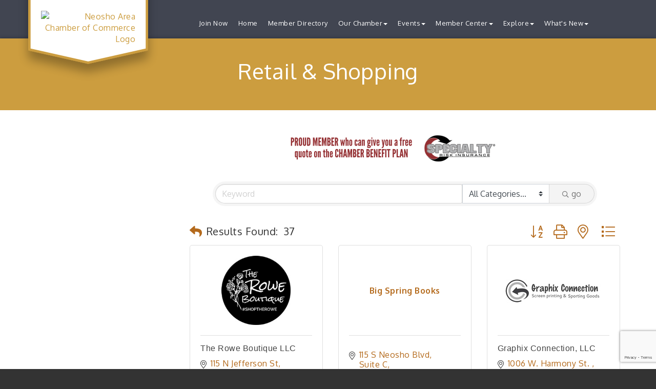

--- FILE ---
content_type: text/html; charset=utf-8
request_url: https://neoshocc.com/list/QL/retail-shopping-23.htm
body_size: 28119
content:


<!DOCTYPE html>
<!--[if lt IE 7]> <html dir="ltr" lang="en-US" class="ie6"> <![endif]-->
<!--[if IE 7]>    <html dir="ltr" lang="en-US" class="ie7"> <![endif]-->
<!--[if IE 8]>    <html dir="ltr" lang="en-US" class="ie8"> <![endif]-->
<!--[if gt IE 8]><!--> <html dir="ltr" lang="en-US"> <!--<![endif]-->

<!-- BEGIN head -->
<head>
<!-- start injected HTML (CCID=2144) -->
<!-- page template: http://neoshocc.com/PublicLayout -->
<meta name="keywords" content="Neosho Area Chamber of Commerce,Neosho,directory,business search,member search" />
<meta name="description" content="Neosho Area Chamber of Commerce | Retail &amp; Shopping " />
<link href="https://neoshocc.com/integration/customerdefinedcss?_=KUrzVw2" rel="stylesheet" type="text/css" />
<!-- link for rss not inserted -->
<link rel="canonical" href="https://neoshocc.com/list/ql/retail-shopping-23.htm" />
<!-- end injected HTML -->

	<!--Meta Tags-->
	<meta http-equiv="Content-Type" content="text/html; charset=UTF-8" />
    <meta charset="utf-8">
	<!--Title-->
	<title>Retail & Shopping  QuickLink Category | Neosho Area Chamber of Commerce</title>
    <!--Favicon-->
    <link rel="shortcut icon" href="https://chambermaster.blob.core.windows.net/userfiles/UserFiles/chambers/2144/CMS/Logo/favicon.png" type="image/x-icon" />
        
    <!-- Begin Styles -->    
    <!-- Page Header -->
    <script type="text/javascript">
        var BASE_URL = "//neoshocc.com/";
        var CMS = CMS || {};
        CMS.Warnings = CMS.Warnings || {};
        CMS.Defaults = CMS.Defaults || {};
    </script>
<link href="/Content/bundles/cms-public-styles?v=D8mNTZ-9UqeGhR8ddDkrI_X_p7u8taSdYzURPHS2JXg1" rel="stylesheet"/>
<script src="/Content/bundles/cms-public-header-scripts?v=yPjNtgpZ8y92tvBtDtdFF4JH0RbMuwi-tJnjLPEBD3o1"></script>
    <script type="text/javascript">
        CMS.jQuery = jQuery.noConflict(true);
    </script>
    
    
    
    
    <link href='https://fonts.googleapis.com/css?family=Oxygen:400,700,300' rel='stylesheet' type='text/css'>

    <!-- ===== Base Template Styles ===== -->
    <meta name="viewport" content="width=device-width, initial-scale=1.0" />
    <link class="cms-style" href="https://devchambermaster.blob.core.windows.net/cms/themes/horizon/css/animate.css" rel="stylesheet">
    <link class="cms-style" href="/Themes/Horizon/Resources/css/horizonstyles.css" rel="stylesheet">
    <script src="//cdnjs.cloudflare.com/ajax/libs/wow/1.0.2/wow.min.js"></script>

    <script type="text/javascript">
        new WOW().init();

        (function () {
            $('a[href*=#]:not([href=#])').click(function () {
                if (location.pathname.replace(/^\//, '') == this.pathname.replace(/^\//, '') && location.hostname == this.hostname) {
                    var target = $(this.hash);
                    target = target.length ? target : $('[name=' + this.hash.slice(1) + ']');
                    if (target.length) {
                        $('html,body').animate({
                            scrollTop: target.offset().top
                        }, 1500);
                        return false;
                    }
                }
            });
        });
    </script>

    


    <link rel="stylesheet" href="//neoshocc.com/css/default" type="text/css" media="all" id="theme-style" />

    <!-- Site Header -->
<!-- header data -->
<style>
body .logo-badge-container #badge-chevron polygon {
 fill: #FFFFFF;
 stroke-width: 2px;
 stroke-linejoin: round;
 box-shadow: 0 4px 16px 3px rgba(85,85,85,.75);
}
body .logo-badge-container {
	height: 100%;
}

@media (min-width: 992px) {
body .logo-size {
	width: 20%;
	min-width: 20%;
}
}
body .logo-badge-container {
	height: 100%;
}
body .logoPosition img {
	margin-top: 20%;
	padding-left: 10px;
	padding-right: 10px;
	width: 100%;
	padding-bottom: 20px;
}
body .logo-badge-container object {
	width: 100%;
	display: block;

	overflow: visible
}
body .logo-badge-container svg {
	height: 100%;
	max-width: 100%;
	position: absolute;
	top: 0px;
	left: 0;
}
svg#badge-chevron:not(:root) {
	overflow: visible;
}

@media screen and (max-width:768px) {
.navbar-default {
	z-index: 4;
}
}

@media (max-width: 767px) {
.navbar-default .navbar-nav .open .dropdown-menu > li > a {
	white-space: pre-wrap;
}
}
@media (min-width: 768px) {.navbar-nav  {float: right;}.nav>li>a {font-size:12px;padding:15px 8px;}}
@media (min-width: 992px) {.nav>li>a {font-size: 11px;padding: 15px 7px;}.navbar-nav  {float: left;}}
@media (min-width: 1200px) {.nav>li>a {padding: 15px 10px;font-size: 13px;}}
  
@media (max-width: 991px) {.navbar-default .navbar-collapse { background-color: #191919;}}
@media (max-width: 767px) { #main .cont-wrapper {top: 30px;}} 
@media (max-width: 500px) {.intro h1, .intro p, #signup p {font-size: 30px;}}   
  
.cms-content .cms-flexslider .slides > li {
    background-color: #f8f8f8;
}
</style>

<!-- Global site tag (gtag.js) - Google Analytics --><script async src="https://www.googletagmanager.com/gtag/js?id=UA-145768238-4"></script><script>
  window.dataLayer = window.dataLayer || [];
  function gtag(){dataLayer.push(arguments);}
  gtag('js', new Date());

  gtag('config', 'UA-145768238-4');
</script>
<script async src='https://tag.simpli.fi/sifitag/9b863110-d43d-0138-33f6-06abc14c0bc6'></script>

<!-- Google tag (gtag.js) -->
<script async src="https://www.googletagmanager.com/gtag/js?id=G-6Q67EM14FZ"></script>
<script>
  window.dataLayer = window.dataLayer || [];
  function gtag(){dataLayer.push(arguments);}
  gtag('js', new Date());

  gtag('config', 'G-6Q67EM14FZ');
</script>    <!-- End Styles -->
        <script>
            (function (i, s, o, g, r, a, m) {
                i['GoogleAnalyticsObject'] = r; i[r] = i[r] || function () {
                    (i[r].q = i[r].q || []).push(arguments)
                }, i[r].l = 1 * new Date(); a = s.createElement(o),
                m = s.getElementsByTagName(o)[0]; a.async = 1; a.src = g; m.parentNode.insertBefore(a, m)
            })(window, document, 'script', '//www.google-analytics.com/analytics.js', 'ga');

            ga('create', 'UA-145768238-3', 'auto');
            ga('send', 'pageview');
        </script>
    <!-- jQuery first, then Popper.js, then Bootstrap JS -->
    <script src="https://code.jquery.com/jquery-3.7.1.min.js" crossorigin="anonymous"></script>
    <script type="text/javascript" src="https://code.jquery.com/ui/1.13.2/jquery-ui.min.js"></script>
<script src="https://neoshocc.com/Content/bundles/SEO4?v=jX-Yo1jNxYBrX6Ffq1gbxQahkKjKjLSiGjCSMnG9UuU1"></script>
    <script type="text/javascript" src="https://ajax.aspnetcdn.com/ajax/globalize/0.1.1/globalize.min.js"></script>
    <script type="text/javascript" src="https://ajax.aspnetcdn.com/ajax/globalize/0.1.1/cultures/globalize.culture.en-US.js"></script>
    <!-- Required meta tags -->
    <meta charset="utf-8">
    <meta name="viewport" content="width=device-width, initial-scale=1, shrink-to-fit=no">
    <link rel="stylesheet" href="https://code.jquery.com/ui/1.13.2/themes/base/jquery-ui.css" type="text/css" media="all" />
    <script type="text/javascript">
        var MNI = MNI || {};
        MNI.CurrentCulture = 'en-US';
        MNI.CultureDateFormat = 'M/d/yyyy';
        MNI.BaseUrl = 'https://neoshocc.com';
        MNI.jQuery = jQuery.noConflict(true);
        MNI.Page = {
            Domain: 'neoshocc.com',
            Context: 212,
            Category: 23,
            Member: null,
            MemberPagePopup: true
        };
        MNI.LayoutPromise = new Promise(function (resolve) {
            MNI.LayoutResolution = resolve;
        });
        MNI.MemberFilterUrl = 'list';
    </script>


    <script src="https://www.google.com/recaptcha/enterprise.js?render=6LfI_T8rAAAAAMkWHrLP_GfSf3tLy9tKa839wcWa" async defer></script>
    <script>

        const SITE_KEY = '6LfI_T8rAAAAAMkWHrLP_GfSf3tLy9tKa839wcWa';

        // Repeatedly check if grecaptcha has been loaded, and call the callback once it's available
        function waitForGrecaptcha(callback, retries = 10, interval = 1000) {
            if (typeof grecaptcha !== 'undefined' && grecaptcha.enterprise.execute) {
                callback();
            } else if (retries > 0) { 
                setTimeout(() => {
                    waitForGrecaptcha(callback, retries - 1, interval);
                }, interval);
            } else {
                console.error("grecaptcha is not available after multiple attempts");
            }
        }

        // Generates a reCAPTCHA v3 token using grecaptcha.enterprise and injects it into the given form.
        // If the token input doesn't exist, it creates one. Then it executes the callback with the token.
        function setReCaptchaToken(formElement, callback, action = 'submit') {
            grecaptcha.enterprise.ready(function () {
                grecaptcha.enterprise.execute(SITE_KEY, { action: action }).then(function (token) {

                    MNI.jQuery(function ($) {
                        let input = $(formElement).find("input[name='g-recaptcha-v3']");

                        if (input.length === 0) {
                            input = $('<input>', {
                                type: 'hidden',
                                name: 'g-recaptcha-v3',
                                value: token
                            });
                            $(formElement).append(input);
                        }
                        else
                            $(input).val(token);

                        if (typeof callback === 'function') callback(token);
                    })

                });
            });
        }

    </script>




<script src="https://neoshocc.com/Content/bundles/MNI?v=34V3-w6z5bLW9Yl7pjO3C5tja0TdKeHFrpRQ0eCPbz81"></script>

    <script type="text/javascript" src="https://maps.googleapis.com/maps/api/js?v=3&key=AIzaSyAACLyaFddZFsbbsMCsSY4lq7g6N4ycArE"></script>
    <!-- Bootstrap CSS -->
    <link type="text/css" href="https://neoshocc.com/Content/SEO4/css/bootstrap/bootstrap-ns.min.css" rel="stylesheet" />
<link href="https://neoshocc.com/Content/SEO4/css/fontawesome/css/fa.bundle?v=ruPA372u21djZ69Q5Ysnch4rq1PR55j8o6h6btgP60M1" rel="stylesheet"/>
<link href="https://neoshocc.com/Content/SEO4/css/v4-module.bundle?v=teKUclOSNwyO4iQ2s3q00X0U2jxs0Mkz0T6S0f4p_241" rel="stylesheet"/>
<meta name="referrer" content="origin" /></head>
 <!-- Begin body -->
<body class="cmsbackground">
    


<div id="page-layout" pageLayout="Left Sidebar" pageId=50335>
    



<div class="">
    <div class="main-container">
        <header class="header">
            <div class="container">
                <div class="row relative">
                    <div class="col-xs-3 logo-size logoPosition">
                       <div class="logo-badge-container"><object>
          <?xml version="1.0" encoding="utf-8"?>
          <!DOCTYPE svg PUBLIC "-//W3C//DTD SVG 1.1//EN" "http://www.w3.org/Graphics/SVG/1.1/DTD/svg11.dtd">
          <svg version="1.1" id="badge-chevron" xmlns="http://www.w3.org/2000/svg" xmlns:xlink="http://www.w3.org/1999/xlink" x="0px" y="0px" width="100%" height="100%" viewBox="0 0 100 100" enable-background="new 0 0 100 100" xml:space="preserve" style="height:100%;max-width: 100%;position: absolute;top: 0px;left: 0;" preserveAspectRatio="xMidYMax slice">
            <defs xmlns="http://www.w3.org/2000/svg">
            <filter id="dropshadow" height="130%">
              <feGaussianBlur in="SourceAlpha" stdDeviation="4"/>
              <feOffset dx="0" dy="7" result="offsetblur"/>
              <feComponentTransfer>
                <feFuncA type="linear" slope="0.3"/>
              </feComponentTransfer>
              <feMerge>
                <feMergeNode/>
                <feMergeNode in="SourceGraphic"/>
              </feMerge>
            </filter>
           </defs>
         <polygon filter="url(#dropshadow)" points="99,87 50,98 1,87 1,1 99,1"/>
          </svg></object>
        </div>
                        
<div class="page-area  global" pageareaid="Head 0">
    <ul class="cms-widgets">

<li class="cms-widget published " contentid="267222" pageareaid="Head 0" order="0" contenttypeid="8">
        <!--  -->
    
    <div class="cms-image-widget ">
            <a href="/" >
                    <img style="max-width:100%" alt="Neosho Area Chamber of Commerce Logo" src="https://chambermaster.blob.core.windows.net/userfiles/UserFiles/chambers/2144/CMS/Logo/neosho-logo.png">

            </a>
    </div>

    <span style="clear:both;display:block;"></span>
</li>


 

    </ul>
</div>

                        
                    </div>
                    <!-- Navigation -->
                    <nav class=" col-xs-9 navbar navbar-default" role="navigation">
                        <!-- Brand and toggle get grouped for better mobile display -->
                        <div class="navbar-header">
                            <button type="button" class="navbar-toggle" data-toggle="collapse" data-target="#bs-example-navbar-collapse-1"> <span class="sr-only">Toggle navigation</span> <span class="icon-bar"></span> <span class="icon-bar"></span> <span class="icon-bar"></span></button>
                        </div>
                        <!-- Collect the nav links, forms, and other content for toggling -->
                        <div class="collapse navbar-collapse" id="bs-example-navbar-collapse-1">
                            <div id="cm-cms-menu">
                                

<ul menu-id="3751" class="nav navbar-nav yamm basic-mega cms-bootstrap-menu">
            <li ><a href="/join-now" target="_self">Join Now</a></li>
        <li ><a href="/" target="_self">Home</a></li>
        <li ><a href="/list/" target="_self">Member Directory</a></li>
        <li class="dropdown" navigation-id="106283">
            <a href="#" class="dropdown-toggle" data-toggle="dropdown" target="_self">Our Chamber<b class="caret"></b></a>
            <ul class="dropdown-menu">
                <li>
                    <div class="yamm-content">
                            <div class="row">
                    <div class="col-sm-3 list-unstyled">
                    <div>
                        <a href="/our-chamber" target="_self">Our Chamber (Staff, Exec Board)</a>
                    </div>
                    <div>
                        <a href="/board-of-directors" target="_self">Board of Directors</a>
                    </div>
                    <div>
                        <a href="/ribbon-cuttings" target="_self">Ribbon Cuttings</a>
                    </div>
                    <div>
                        <a href="/bringbackthebloom" target="_self">BringBackTheBloom</a>
                    </div>
                    <div>
                        <a href="/info/" target="_self">Information Requests</a>
                    </div>
                    <div>
                        <a href="/contact/" target="_self">Contact Us</a>
                    </div>
            </div>
    </div>

                    </div>
                </li>
            </ul>
        </li>
        <li class="dropdown" navigation-id="106279">
            <a href="#" class="dropdown-toggle" data-toggle="dropdown" target="_self">Events<b class="caret"></b></a>
            <ul class="dropdown-menu">
                <li>
                    <div class="yamm-content">
                            <div class="row">
                    <div class="col-sm-3 list-unstyled">
                    <div>
                        <a href="/event-sponsorships" target="_self">Event Sponsorships</a>
                    </div>
                    <div>
                        <a href="/events/" target="_self">Events Calendar</a>
                    </div>
                    <div>
                        <a href="/annual-events" target="_self">Annual Events</a>
                    </div>
            </div>
    </div>

                    </div>
                </li>
            </ul>
        </li>
        <li class="dropdown" navigation-id="106278">
            <a href="#" class="dropdown-toggle" data-toggle="dropdown" target="_self">Member Center<b class="caret"></b></a>
            <ul class="dropdown-menu">
                <li>
                    <div class="yamm-content">
                            <div class="row">
                    <div class="col-sm-3 list-unstyled">
                    <div>
                        <a href="/chamber-benefit-plan" target="_self">Chamber Benefit Plan</a>
                    </div>
                    <div>
                        <a href="/login/" target="_self">Member Login</a>
                    </div>
                    <div>
                        <a href="/members/" target="_self">Membership Directory</a>
                    </div>
                    <div>
                        <a href="/membertomember/" target="_self">Member to Member Deals</a>
                    </div>
            </div>
    </div>

                    </div>
                </li>
            </ul>
        </li>
        <li class="dropdown" navigation-id="109005">
            <a href="#" class="dropdown-toggle" data-toggle="dropdown" target="_self">Explore<b class="caret"></b></a>
            <ul class="dropdown-menu">
                <li>
                    <div class="yamm-content">
                            <div class="row">
        <ul class="col-sm-3 list-unstyled">
                <li>
                    <p><strong>Explore</strong></p>
                </li>
                    <li><a href="/neosho-dogwood-tour" target="_self">Neosho Dogwood Tour</a></li>
                    <li><a href="/beauty-spot" target="_self">Beauty Spot</a></li>
                    <li><a href="/explore-neosho" target="_self">Explore Neosho</a></li>
                    <li><a href="/map/" target="_self">Map</a></li>
        </ul>
        <ul class="col-sm-3 list-unstyled">
                <li>
                    <p><strong>Visit Neosho</strong></p>
                </li>
                    <li><a href="/experience-neosho" target="_self">Experience Neosho</a></li>
                    <li><a href="/list/ql/lodging-travel-15" target="_self">Lodging</a></li>
                    <li><a href="/list/ql/shopping-specialty-retail-23" target="_self">Shopping</a></li>
                    <li><a href="/list/ql/restaurants-food-beverages-22" target="_self">Dining</a></li>
                    <li><a href="/list/ql/arts-culture-entertainment-3" target="_self">Entertaining</a></li>
        </ul>
        <ul class="col-sm-3 list-unstyled">
                <li>
                    <p><strong>Community Resources</strong></p>
                </li>
                    <li><a href="http://www.neoshomo.org" target="_blank">City</a></li>
                    <li><a href="http://www.newtoncountymo.com" target="_blank">County</a></li>
                    <li><a href="http://www.mo.gov" target="_blank">State</a></li>
        </ul>
        <ul class="col-sm-3 list-unstyled">
                <li>
                    <p><strong>Relocation Guide</strong></p>
                </li>
                    <li><a href="https://chambermaster.blob.core.windows.net/userfiles/UserFiles/chambers/2144/CMS/2024-Experience-Neosho-Final.-(1).pdf" target="_blank">Experience Neosho Community Guide </a></li>
                    <li><a href="/list/ql/real-estate-moving-storage-20" target="_self">Real Estate</a></li>
                    <li><a href="http://www.neoshosd.org" target="_blank">Neosho School District</a></li>
                    <li><a href="http://www.neoshochristianschool.com" target="_blank">Neosho Christian School</a></li>
                    <li><a href="http://www.crowder.edu" target="_blank">Crowder College</a></li>
                    <li><a href="/helpful-numbers" target="_self">Helpful Numbers</a></li>
        </ul>
                    <div class="col-sm-3 list-unstyled">
                    <div>
                        <a href="/downtown-neosho" target="_self">Downtown Neosho</a>
                    </div>
            </div>
    </div>

                    </div>
                </li>
            </ul>
        </li>
        <li class="dropdown" navigation-id="106280">
            <a href="#" class="dropdown-toggle" data-toggle="dropdown" target="_self">What&#39;s New<b class="caret"></b></a>
            <ul class="dropdown-menu">
                <li>
                    <div class="yamm-content">
                            <div class="row">
                    <div class="col-sm-3 list-unstyled">
                    <div>
                        <a href="/jobs/" target="_self">Job Postings</a>
                    </div>
                    <div>
                        <a href="/hotdeals/" target="_self">Hot Deals</a>
                    </div>
                    <div>
                        <a href="/marketspace/" target="_self">MarketSpace</a>
                    </div>
                    <div>
                        <a href="/news/" target="_self">In the News</a>
                    </div>
                    <div>
                        <a href="/blog/4720" target="_self">Our Blog</a>
                    </div>
            </div>
    </div>

                    </div>
                </li>
            </ul>
        </li>

</ul>



                            </div>
                        </div>
                        <!-- /.navbar-collapse -->
                    </nav>
                    <!-- /Navigation -->
                </div>
                <!-- end row -->
            </div>
            <!-- !END CONTAINER -->
        </header>
        <!-- Main Content -->
        

<!-- mainImage -->
<div>
    <div class="container">
        <div class="row">
            <div class="col-lg-7 col-lg-offset-5 col-md-8 col-md-offset-4 col-sm-10 col-sm-offset-1 col-xs-12">
                <div class="cont-wrapper"> </div>
                <!-- end cont wrapper -->
            </div>
            <!-- end 8 -->
        </div>
    </div>
    <!-- end container -->
</div>
<!-- end row -->
<!-- Page Title -->
<div id="page-title-inside">
    <div class="container">
        <div class="row">
            <div class="col-lg-8 col-lg-offset-2"><h1>
<div class="page-area  local" pageareaid="1">
    <ul class="cms-widgets">

<li class="cms-widget published " contentid="267236" pageareaid="1" order="0" contenttypeid="6">
        <!-- 
    <span>Generic</span>
 -->
    

    <div class="cms-design-panel" id="content-267236">
<p style="text-align: center;">Retail & Shopping </p>
    </div>

    <span style="clear:both;display:block;"></span>
</li>


 

    </ul>
</div>
</h1></div>
        </div>
        <!-- end row -->
    </div>
    <!-- end container -->
</div>
<!-- end Page Title -->

<div id="insideMain">
    <div class="container inside-main-padding">
        <div class="row">
            <div class="col-xs-12">
                <div>
<div class="page-area  global" pageareaid="Layout Top 0">
    <ul class="cms-widgets">
    </ul>
</div>
</div>
                <div>
<div class="page-area  local" pageareaid="2">
    <ul class="cms-widgets">

<li class="cms-widget published " contentid="636084" pageareaid="2" order="0" contenttypeid="3">
        <!--  -->
    
    <div class="cms-content" id="content-636084">
        <div class="cm-widget-ad">
            <div id="content-636084-ads" class="mn-ads"></div>
        </div>
        <script type="text/javascript">
            var params = {"alignment":"center","context":101,"max":5,"rotate":true,"duration":4500,"WidgetType":5};
            var _mnisq=_mnisq||[];
            (function($){
                $(Object.keys(params)).each(function() {
                    _mnisq.push(["content-636084."+this, params[this]]);
                });
                _mnisq.push(["content-636084.create", "content-636084-ads"]);
            })(CMS.jQuery);            
        </script>
    </div>




 


    <span style="clear:both;display:block;"></span>
</li>


 

    </ul>
</div>
</div>

            </div>
        </div>
        <div class="row">
            <div class="col-sm-6 wow  animated fadeInLeft" data-wow-delay=".5s">
<div class="page-area  local" pageareaid="Animated L">
    <ul class="cms-widgets">
    </ul>
</div>
</div>
            <div class="col-sm-6  wow  animated fadeInRight" data-wow-delay=".5s">
<div class="page-area  local" pageareaid="Animated R">
    <ul class="cms-widgets">
    </ul>
</div>
</div>
        </div>
        <div class="row">
            <div class="col-sm-6">
<div class="page-area  local" pageareaid="3">
    <ul class="cms-widgets">
    </ul>
</div>
</div>
            <div class="col-sm-6">
<div class="page-area  local" pageareaid="4">
    <ul class="cms-widgets">
    </ul>
</div>
</div>
        </div>
        <div class="row">
            <div class="col-sm-6">
<div class="page-area  local" pageareaid="5">
    <ul class="cms-widgets">
    </ul>
</div>
</div>
            <div class="col-sm-6">
<div class="page-area  local" pageareaid="6">
    <ul class="cms-widgets">
    </ul>
</div>
</div>
        </div>
        <div class="row">
            <div class="col-xs-12">
<div class="page-area  local" pageareaid="7">
    <ul class="cms-widgets">
    </ul>
</div>
</div>
        </div>
        <div class="row">
            <div class="col-md-9 col-md-push-3">
			<div class="row">
			       <div class="col-xs-12">
<div class="page-area  local" pageareaid="Main">
    <ul class="cms-widgets">

<li class="cms-widget published " contentid="266283" pageareaid="Main" order="0" contenttypeid="1">
        <!--  -->
    
    <div class="cms-content" id="content-266283">
            <div id="gzns">
        



<div class="container-fluid gz-search-results">

    <!-- pagetitle and deals buttons row, deals buttons are now removed but leaving div incase we add back in -->
    <div class="d-flex w-100 gz-pagetitle-dealsbuttons">
        
        

<div class="gz-dealsbuttons"></div>

    </div>

    <!--banner ad -->



<div class="row gz-banner"><div class="col"><div class="mn-banner mn-banner-premier"><div id="mn-banner"><noscript><iframe src="https://neoshocc.com/sponsors/adsframe?context=212&amp;catgid=23&amp;maxWidth=480&amp;maxHeight=60&amp;max=1&amp;rotate=False" width="480" height="60" scrolling="no" frameborder="0" allowtransparency="true" marginwidth="0" marginheight="0"></iframe></noscript></div></div></div></div>
<script type="text/javascript">
    var _mnisq=_mnisq||[];
    _mnisq.push(["domain","neoshocc.com"],["context",212],["category",23],["max",5],["rotate",1],["maxWidth",480],["maxHeight",60],["create","mn-banner"]);
    (function(b,d,a,c){b.getElementById(d)||(c=b.getElementsByTagName(a)[0],a=b.createElement(a),a.type="text/javascript",a.async=!0,a.src="https://neoshocc.com/Content/Script/Ads.min.js",c.parentNode.insertBefore(a,c))})(document,"mni-ads-script","script");
</script>
        

<!-- search bar on several pages, internal components mostly the same but internal components differ-->
  <div class="row gz-directory-search-filters">
        <div class="col">
<form action="https://neoshocc.com/list/ql/retail-shopping-23" id="SearchForm" method="get">                <div class="input-group gz-search-filters">
                <input for="search" type="text" class="form-control gz-search-keyword member-typeahead" aria-label="Search by keyword" placeholder="Keyword" name="q">
                    <select name="c" class="custom-select gz-search-category" id="category-select" aria-label="Search by Category">
                        <option value="" selected>All Categories...</option>
                        <option  data-slug-id="antiques-flea-market-29" value="29">Antiques/Flea Market</option><option  data-slug-id="apparel-accessories-31" value="31">Apparel &amp; Accessories</option><option  data-slug-id="appliances-33" value="33">Appliances</option><option  data-slug-id="battery-repair-577" value="577">Battery Repair</option><option  data-slug-id="boutique-79" value="79">Boutique</option><option  data-slug-id="bridal-store-83" value="83">Bridal Store</option><option  data-slug-id="custom-embroidery-screen-printing-143" value="143">Custom Embroidery &amp; Screen Printing</option><option  data-slug-id="distributor-592" value="592">Distributor</option><option  data-slug-id="furniture-221" value="221">Furniture</option><option  data-slug-id="gifts-227" value="227">Gifts</option><option  data-slug-id="men-s-formal-wear-321" value="321">Men&#39;s Formal Wear</option><option  data-slug-id="stihl-power-equipment-sales-service-454" value="454">Power Equipment Sales &amp; Service</option><option  data-slug-id="red-wing-shoes-411" value="411">Red Wing Shoes</option><option  data-slug-id="resale-shops-415" value="415">Resale Shops</option><option  data-slug-id="retail-420" value="420">Retail</option><option  data-slug-id="screen-printing-embroidery-625" value="625">Screen printing &amp; Embroidery</option><option  data-slug-id="sporting-goods-449" value="449">Sporting Goods</option>
                    </select>
                                
                
                
                
                <span><input type="hidden" name="sa" value="False" /></span>
                <div class="input-group-append">
                    <button class="btn gz-search-btn" type="submit" role="search" aria-label="Search Submit"><i class="gz-far gz-fa-search"></i>go</button>
                </div>
                </div>
</form>            <!-- badge pills, these display if keyword or items in search are selected, not sure if they only need to display on the results page or both the main page and results -->    
            <div class="gz-search-pills">
                
                
            </div>   
            <input type="hidden" name="catgId" id="catgId" />
        </div>    
  </div>

       <input type="hidden" name="qlId" id="qlId" value="23" />
       <!-- results count and sort -->
      <div class="row gz-toolbar">
          <div class="col">
               <div class="btn-toolbar justify-content-between gz-results-toolbar" role="toolbar" aria-label="Toolbar with button groups">
                    <div class="input-group gz-results-found">
                         <div class="input-group-text gz-results-found-text" id="results-found">
							  <a class="gz-page-return" href="https://neoshocc.com/list" role="button" title="Back to Search"><i class="gz-fas gz-fa-reply"></i></a>
                              <span class="gz-subtitle gz-results-title">Results Found: </span>
                              <span class="gz-subtitle gz-results-count">37</span>
                         </div>
                    </div>
                    <div class="gz-toolbar-buttons" >
                         <div class="btn-group gz-toolbar-group" role="group" aria-describedby="buttongroup" id="sorting"><span id="buttongroup" class="sr-only">Button group with nested dropdown</span>
                                  <a type="button" class="gz-sort-alpha" role="button" title="Sort by A-Z" href="https://neoshocc.com/list/ql/retail-shopping-23?o=alpha"><i class="gz-fal gz-fa-sort-alpha-down"></i><i class="gz-fal gz-fa-sort-alpha-up"></i><i class="gz-fal gz-fa-sort-numeric-down"></i></a>

                              <a class="gz-toolbar-btn" role="button" rel="nofollow" href="https://neoshocc.com/list/QL/retail-shopping-23.htm?rendermode=print" title="Print" onclick="return!MNI.Window.Print(this)"><i class="gz-fal gz-fa-print"></i></a>
                              <a class="gz-toolbar-btn" role="button" href="https://neoshocc.com/list/ql/retail-shopping-23?o=&amp;dm=True" title="View on Map"><i class="gz-fal gz-fa-map-marker-alt"></i></a>
                              <a href="#" class="gz-view-btn gz-cards-view gz-toolbar-btn active" role="button" title="Card View"><i class="gz-fal gz-fa-th"></i></a>
                              <a href="#" class="gz-view-btn gz-list-view gz-toolbar-btn" role="button" title="List View"><i class="gz-fal gz-fa-list"></i></a>
                         </div>
                    </div>
               </div>
          </div>
      </div>
<div class="row gz-cards gz-results-cards">
    <!-- start of first card, use this markup and repeat for each one-->
    <div class="gz-list-card-wrapper col-sm-6 col-md-4">

<script type="text/javascript">
    MNI.jQuery(function ($) {
        $(document).ready(function () {
            $('.gz-member-description').hover(
                function () {
                    var descElem = $(this);
                    var toolTipElem = descElem.parent().find('.tooltiptext');
                    var tolerance = 5; // The following check needs some tolerance due to varying pixel sizes setup
                    var isTruncated = descElem[0].scrollHeight > (descElem[0].clientHeight + tolerance);
                    if (isTruncated) toolTipElem.addClass('show');
                });
            $('.gz-list-card-wrapper .card-body').hover(
                function () {
                    // Do nothing. Hover In handled in above element selector. Hover Out handled below
                },
                function () {
                    $(this).parent().find('.tooltiptext.show').removeClass('show');
                }
            );
        });
    });
</script>
<div class="card gz-results-card gz-web-participation-30 gz-has-logo gz-nonsponsor" data-memid="4045" data-gz-wp="Gold">
    <div class="card-header">
        <a href="https://neoshocc.com/list/member/the-rowe-boutique-llc-4045" target="_blank" alt="The Rowe Boutique LLC">
                <img class="img-fluid gz-results-img" src="https://chambermaster.blob.core.windows.net/images/members/2144/4045/MemLogoSearch_Rowe%20Boutique.jpg" alt="The Rowe Boutique LLC">
            </a>
        <!-- if no image, omit img and display span of text <span class="gz-img-placeholder">Charter Communications</span> -->
        <!--if membership type display span, add class of membership type next to .gz-membership-type -->
        
    </div>
    <div class="card-body gz-card-top">
        <h5 class="card-title gz-card-title" itemprop="name">
            <a href="https://neoshocc.com/list/member/the-rowe-boutique-llc-4045" target="_blank" alt="The Rowe Boutique LLC">The Rowe Boutique LLC</a>
        </h5>
            <span class="tooltiptext">The Rowe Boutique is a women's clothing, accessories, shoes &amp; gift store that you can shop in-person at our New location, 1000 W. Harmony, Suite C Neosho, MO, or online https://theroweboutique.com&nbsp; <br />O</span>
            <p class="card-text gz-description gz-member-description">The Rowe Boutique is a women's clothing, accessories, shoes &amp; gift store that you can shop in-person at our New location, 1000 W. Harmony, Suite C Neosho, MO, or online https://theroweboutique.com&nbsp; <br />O</p>
    </div>
    <div class="card-body gz-results-card-body">
        <ul class="list-group list-group-flush">
                <li class="list-group-item gz-card-address">
                    <a href="https://www.google.com/maps?q=115%20N%20Jefferson%20St,%20Neosho,%20MO,%2064850" onclick="MNI.Hit.MemberMap(4045)" target="_blank" class="card-link">
                        <i class="gz-fal gz-fa-map-marker-alt"></i>
                        <span class="gz-street-address" itemprop="streetAddress">115 N Jefferson St</span>
                        
                        
                        
                        <div itemprop="citystatezip">
                            <span class="gz-address-city">Neosho</span>
                            <span>MO</span>
                            <span>64850</span>
                        </div>
                    </a>
                </li>
            <li class="list-group-item gz-card-phone">
                <a href="tel:4175926619" class="card-link"><i class="gz-fal gz-fa-phone"></i><span>(417) 592-6619</span></a>
            </li>
            
        </ul>
    </div>
    <!--if membership deals buttons are activated display card footer, if not omit entire footer-->
</div>
</div><div class="gz-list-card-wrapper col-sm-6 col-md-4">

<script type="text/javascript">
    MNI.jQuery(function ($) {
        $(document).ready(function () {
            $('.gz-member-description').hover(
                function () {
                    var descElem = $(this);
                    var toolTipElem = descElem.parent().find('.tooltiptext');
                    var tolerance = 5; // The following check needs some tolerance due to varying pixel sizes setup
                    var isTruncated = descElem[0].scrollHeight > (descElem[0].clientHeight + tolerance);
                    if (isTruncated) toolTipElem.addClass('show');
                });
            $('.gz-list-card-wrapper .card-body').hover(
                function () {
                    // Do nothing. Hover In handled in above element selector. Hover Out handled below
                },
                function () {
                    $(this).parent().find('.tooltiptext.show').removeClass('show');
                }
            );
        });
    });
</script>
<div class="card gz-results-card gz-web-participation-30 gz-no-logo gz-nonsponsor" data-memid="4445" data-gz-wp="Gold">
    <div class="card-header">
        <a href="https://neoshocc.com/list/member/big-spring-books-4445" target="_blank" alt="Big Spring Books">
                <span class="gz-img-placeholder">Big Spring Books</span>
            </a>
        <!-- if no image, omit img and display span of text <span class="gz-img-placeholder">Charter Communications</span> -->
        <!--if membership type display span, add class of membership type next to .gz-membership-type -->
        
    </div>
    <div class="card-body gz-card-top">
        <h5 class="card-title gz-card-title" itemprop="name">
            <a href="https://neoshocc.com/list/member/big-spring-books-4445" target="_blank" alt="Big Spring Books">Big Spring Books</a>
        </h5>
    </div>
    <div class="card-body gz-results-card-body">
        <ul class="list-group list-group-flush">
                <li class="list-group-item gz-card-address">
                    <a href="https://www.google.com/maps?q=115%20S%20Neosho%20Blvd,%20Suite%20C,%20Neosho,%20MO,%2064850-6375" onclick="MNI.Hit.MemberMap(4445)" target="_blank" class="card-link">
                        <i class="gz-fal gz-fa-map-marker-alt"></i>
                        <span class="gz-street-address" itemprop="streetAddress">115 S Neosho Blvd</span>
                        <span class="gz-street-address">Suite C</span>
                        
                        
                        <div itemprop="citystatezip">
                            <span class="gz-address-city">Neosho</span>
                            <span>MO</span>
                            <span>64850-6375</span>
                        </div>
                    </a>
                </li>
            <li class="list-group-item gz-card-phone">
                <a href="tel:4173469245" class="card-link"><i class="gz-fal gz-fa-phone"></i><span>(417) 346-9245</span></a>
            </li>
            
        </ul>
    </div>
    <!--if membership deals buttons are activated display card footer, if not omit entire footer-->
</div>
</div><div class="gz-list-card-wrapper col-sm-6 col-md-4">

<script type="text/javascript">
    MNI.jQuery(function ($) {
        $(document).ready(function () {
            $('.gz-member-description').hover(
                function () {
                    var descElem = $(this);
                    var toolTipElem = descElem.parent().find('.tooltiptext');
                    var tolerance = 5; // The following check needs some tolerance due to varying pixel sizes setup
                    var isTruncated = descElem[0].scrollHeight > (descElem[0].clientHeight + tolerance);
                    if (isTruncated) toolTipElem.addClass('show');
                });
            $('.gz-list-card-wrapper .card-body').hover(
                function () {
                    // Do nothing. Hover In handled in above element selector. Hover Out handled below
                },
                function () {
                    $(this).parent().find('.tooltiptext.show').removeClass('show');
                }
            );
        });
    });
</script>
<div class="card gz-results-card gz-web-participation-10 gz-has-logo gz-nonsponsor" data-memid="3986" data-gz-wp="Basic">
    <div class="card-header">
        <a href="https://neoshocc.com/list/member/graphix-connection-llc-3986" target="_blank" alt="Graphix Connection, LLC">
                <img class="img-fluid gz-results-img" src="https://chambermaster.blob.core.windows.net/images/members/2144/3986/MemLogoSearch_Graphix%20Connection.%20LLC.jpg" alt="Graphix Connection, LLC">
            </a>
        <!-- if no image, omit img and display span of text <span class="gz-img-placeholder">Charter Communications</span> -->
        <!--if membership type display span, add class of membership type next to .gz-membership-type -->
        
    </div>
    <div class="card-body gz-card-top">
        <h5 class="card-title gz-card-title" itemprop="name">
            <a href="https://neoshocc.com/list/member/graphix-connection-llc-3986" target="_blank" alt="Graphix Connection, LLC">Graphix Connection, LLC</a>
        </h5>
    </div>
    <div class="card-body gz-results-card-body">
        <ul class="list-group list-group-flush">
                <li class="list-group-item gz-card-address">
                    <a href="https://www.google.com/maps?q=1006%20W.%20Harmony%20St.%20,%20Neosho,%20MO,%2064850" onclick="MNI.Hit.MemberMap(3986)" target="_blank" class="card-link">
                        <i class="gz-fal gz-fa-map-marker-alt"></i>
                        <span class="gz-street-address" itemprop="streetAddress">1006 W. Harmony St. </span>
                        
                        
                        
                        <div itemprop="citystatezip">
                            <span class="gz-address-city">Neosho</span>
                            <span>MO</span>
                            <span>64850</span>
                        </div>
                    </a>
                </li>
            <li class="list-group-item gz-card-phone">
                <a href="tel:4174565040" class="card-link"><i class="gz-fal gz-fa-phone"></i><span>(417) 456-5040</span></a>
            </li>
            
        </ul>
    </div>
    <!--if membership deals buttons are activated display card footer, if not omit entire footer-->
</div>
</div><div class="gz-list-card-wrapper col-sm-6 col-md-4">

<script type="text/javascript">
    MNI.jQuery(function ($) {
        $(document).ready(function () {
            $('.gz-member-description').hover(
                function () {
                    var descElem = $(this);
                    var toolTipElem = descElem.parent().find('.tooltiptext');
                    var tolerance = 5; // The following check needs some tolerance due to varying pixel sizes setup
                    var isTruncated = descElem[0].scrollHeight > (descElem[0].clientHeight + tolerance);
                    if (isTruncated) toolTipElem.addClass('show');
                });
            $('.gz-list-card-wrapper .card-body').hover(
                function () {
                    // Do nothing. Hover In handled in above element selector. Hover Out handled below
                },
                function () {
                    $(this).parent().find('.tooltiptext.show').removeClass('show');
                }
            );
        });
    });
</script>
<div class="card gz-results-card gz-web-participation-10 gz-has-logo gz-nonsponsor" data-memid="2165" data-gz-wp="Basic">
    <div class="card-header">
        <a href="https://neoshocc.com/list/member/quality-petroleum-inc-2165" target="_blank" alt="Quality Petroleum, Inc.">
                <img class="img-fluid gz-results-img" src="https://chambermaster.blob.core.windows.net/images/members/2144/2165/MemLogoSearch_O&#39;Brian%20and%20Associates.%20LLC%20(33).png" alt="Quality Petroleum, Inc.">
            </a>
        <!-- if no image, omit img and display span of text <span class="gz-img-placeholder">Charter Communications</span> -->
        <!--if membership type display span, add class of membership type next to .gz-membership-type -->
        
    </div>
    <div class="card-body gz-card-top">
        <h5 class="card-title gz-card-title" itemprop="name">
            <a href="https://neoshocc.com/list/member/quality-petroleum-inc-2165" target="_blank" alt="Quality Petroleum, Inc.">Quality Petroleum, Inc.</a>
        </h5>
    </div>
    <div class="card-body gz-results-card-body">
        <ul class="list-group list-group-flush">
                <li class="list-group-item gz-card-address">
                    <a href="https://www.google.com/maps?q=222%20S%20Business%2049,%20Neosho,%20Mo,%2064850" onclick="MNI.Hit.MemberMap(2165)" target="_blank" class="card-link">
                        <i class="gz-fal gz-fa-map-marker-alt"></i>
                        <span class="gz-street-address" itemprop="streetAddress">222 S Business 49</span>
                        
                        
                        
                        <div itemprop="citystatezip">
                            <span class="gz-address-city">Neosho</span>
                            <span>Mo</span>
                            <span>64850</span>
                        </div>
                    </a>
                </li>
            <li class="list-group-item gz-card-phone">
                <a href="tel:4176242311" class="card-link"><i class="gz-fal gz-fa-phone"></i><span>(417) 624-2311</span></a>
            </li>
            
        </ul>
    </div>
    <!--if membership deals buttons are activated display card footer, if not omit entire footer-->
</div>
</div><div class="gz-list-card-wrapper col-sm-6 col-md-4">

<script type="text/javascript">
    MNI.jQuery(function ($) {
        $(document).ready(function () {
            $('.gz-member-description').hover(
                function () {
                    var descElem = $(this);
                    var toolTipElem = descElem.parent().find('.tooltiptext');
                    var tolerance = 5; // The following check needs some tolerance due to varying pixel sizes setup
                    var isTruncated = descElem[0].scrollHeight > (descElem[0].clientHeight + tolerance);
                    if (isTruncated) toolTipElem.addClass('show');
                });
            $('.gz-list-card-wrapper .card-body').hover(
                function () {
                    // Do nothing. Hover In handled in above element selector. Hover Out handled below
                },
                function () {
                    $(this).parent().find('.tooltiptext.show').removeClass('show');
                }
            );
        });
    });
</script>
<div class="card gz-results-card gz-web-participation-10 gz-has-logo gz-nonsponsor" data-memid="1773" data-gz-wp="Basic">
    <div class="card-header">
        <a href="https://neoshocc.com/list/member/courthouse-square-antique-cards-1773" target="_blank" alt="Courthouse Square Antique Cards">
                <img class="img-fluid gz-results-img" src="https://chambermaster.blob.core.windows.net/images/members/2144/1773/MemLogoSearch_CourthouseSquare.jpg" alt="Courthouse Square Antique Cards">
            </a>
        <!-- if no image, omit img and display span of text <span class="gz-img-placeholder">Charter Communications</span> -->
        <!--if membership type display span, add class of membership type next to .gz-membership-type -->
        
    </div>
    <div class="card-body gz-card-top">
        <h5 class="card-title gz-card-title" itemprop="name">
            <a href="https://neoshocc.com/list/member/courthouse-square-antique-cards-1773" target="_blank" alt="Courthouse Square Antique Cards">Courthouse Square Antique Cards</a>
        </h5>
    </div>
    <div class="card-body gz-results-card-body">
        <ul class="list-group list-group-flush">
                <li class="list-group-item gz-card-address">
                    <a href="https://www.google.com/maps?q=PO%20Box%20399,%20Neosho,%20MO,%2064850" onclick="MNI.Hit.MemberMap(1773)" target="_blank" class="card-link">
                        <i class="gz-fal gz-fa-map-marker-alt"></i>
                        <span class="gz-street-address" itemprop="streetAddress">PO Box 399</span>
                        
                        
                        
                        <div itemprop="citystatezip">
                            <span class="gz-address-city">Neosho</span>
                            <span>MO</span>
                            <span>64850</span>
                        </div>
                    </a>
                </li>
            <li class="list-group-item gz-card-phone">
                <a href="tel:4173891512" class="card-link"><i class="gz-fal gz-fa-phone"></i><span>(417) 389-1512</span></a>
            </li>
            
        </ul>
    </div>
    <!--if membership deals buttons are activated display card footer, if not omit entire footer-->
</div>
</div><div class="gz-list-card-wrapper col-sm-6 col-md-4">

<script type="text/javascript">
    MNI.jQuery(function ($) {
        $(document).ready(function () {
            $('.gz-member-description').hover(
                function () {
                    var descElem = $(this);
                    var toolTipElem = descElem.parent().find('.tooltiptext');
                    var tolerance = 5; // The following check needs some tolerance due to varying pixel sizes setup
                    var isTruncated = descElem[0].scrollHeight > (descElem[0].clientHeight + tolerance);
                    if (isTruncated) toolTipElem.addClass('show');
                });
            $('.gz-list-card-wrapper .card-body').hover(
                function () {
                    // Do nothing. Hover In handled in above element selector. Hover Out handled below
                },
                function () {
                    $(this).parent().find('.tooltiptext.show').removeClass('show');
                }
            );
        });
    });
</script>
<div class="card gz-results-card gz-web-participation-10 gz-has-logo gz-nonsponsor" data-memid="4246" data-gz-wp="Basic">
    <div class="card-header">
        <a href="https://neoshocc.com/list/member/past-to-present-vintage-4246" target="_blank" alt="Past to Present Vintage">
                <img class="img-fluid gz-results-img" src="https://chambermaster.blob.core.windows.net/images/members/2144/4246/MemLogoSearch_past%20to%20present.png" alt="Past to Present Vintage">
            </a>
        <!-- if no image, omit img and display span of text <span class="gz-img-placeholder">Charter Communications</span> -->
        <!--if membership type display span, add class of membership type next to .gz-membership-type -->
        
    </div>
    <div class="card-body gz-card-top">
        <h5 class="card-title gz-card-title" itemprop="name">
            <a href="https://neoshocc.com/list/member/past-to-present-vintage-4246" target="_blank" alt="Past to Present Vintage">Past to Present Vintage</a>
        </h5>
    </div>
    <div class="card-body gz-results-card-body">
        <ul class="list-group list-group-flush">
                <li class="list-group-item gz-card-address">
                    <a href="https://www.google.com/maps?q=211%20E.%20Spring%20St.,%20Neosho,%20MO,%2064850" onclick="MNI.Hit.MemberMap(4246)" target="_blank" class="card-link">
                        <i class="gz-fal gz-fa-map-marker-alt"></i>
                        <span class="gz-street-address" itemprop="streetAddress">211 E. Spring St.</span>
                        
                        
                        
                        <div itemprop="citystatezip">
                            <span class="gz-address-city">Neosho</span>
                            <span>MO</span>
                            <span>64850</span>
                        </div>
                    </a>
                </li>
            <li class="list-group-item gz-card-phone">
                <a href="tel:14173892564" class="card-link"><i class="gz-fal gz-fa-phone"></i><span>1-417-389-2564</span></a>
            </li>
            
        </ul>
    </div>
    <!--if membership deals buttons are activated display card footer, if not omit entire footer-->
</div>
</div><div class="gz-list-card-wrapper col-sm-6 col-md-4">

<script type="text/javascript">
    MNI.jQuery(function ($) {
        $(document).ready(function () {
            $('.gz-member-description').hover(
                function () {
                    var descElem = $(this);
                    var toolTipElem = descElem.parent().find('.tooltiptext');
                    var tolerance = 5; // The following check needs some tolerance due to varying pixel sizes setup
                    var isTruncated = descElem[0].scrollHeight > (descElem[0].clientHeight + tolerance);
                    if (isTruncated) toolTipElem.addClass('show');
                });
            $('.gz-list-card-wrapper .card-body').hover(
                function () {
                    // Do nothing. Hover In handled in above element selector. Hover Out handled below
                },
                function () {
                    $(this).parent().find('.tooltiptext.show').removeClass('show');
                }
            );
        });
    });
</script>
<div class="card gz-results-card gz-web-participation-10 gz-has-logo gz-nonsponsor" data-memid="1039" data-gz-wp="Basic">
    <div class="card-header">
        <a href="https://neoshocc.com/list/member/walmart-17-1039" target="_blank" alt="Walmart # 17">
                <img class="img-fluid gz-results-img" src="https://chambermaster.blob.core.windows.net/images/members/2144/1039/MemLogoSearch_Walmart-logo.png" alt="Walmart # 17">
            </a>
        <!-- if no image, omit img and display span of text <span class="gz-img-placeholder">Charter Communications</span> -->
        <!--if membership type display span, add class of membership type next to .gz-membership-type -->
        
    </div>
    <div class="card-body gz-card-top">
        <h5 class="card-title gz-card-title" itemprop="name">
            <a href="https://neoshocc.com/list/member/walmart-17-1039" target="_blank" alt="Walmart # 17">Walmart # 17</a>
        </h5>
    </div>
    <div class="card-body gz-results-card-body">
        <ul class="list-group list-group-flush">
                <li class="list-group-item gz-card-address">
                    <a href="https://www.google.com/maps?q=3200%20Lusk%20Dr.,%20Neosho,%20MO,%2064850" onclick="MNI.Hit.MemberMap(1039)" target="_blank" class="card-link">
                        <i class="gz-fal gz-fa-map-marker-alt"></i>
                        <span class="gz-street-address" itemprop="streetAddress">3200 Lusk Dr.</span>
                        
                        
                        
                        <div itemprop="citystatezip">
                            <span class="gz-address-city">Neosho</span>
                            <span>MO</span>
                            <span>64850</span>
                        </div>
                    </a>
                </li>
            <li class="list-group-item gz-card-phone">
                <a href="tel:4174515544" class="card-link"><i class="gz-fal gz-fa-phone"></i><span>(417) 451-5544</span></a>
            </li>
            
        </ul>
    </div>
    <!--if membership deals buttons are activated display card footer, if not omit entire footer-->
</div>
</div><div class="gz-list-card-wrapper col-sm-6 col-md-4">

<script type="text/javascript">
    MNI.jQuery(function ($) {
        $(document).ready(function () {
            $('.gz-member-description').hover(
                function () {
                    var descElem = $(this);
                    var toolTipElem = descElem.parent().find('.tooltiptext');
                    var tolerance = 5; // The following check needs some tolerance due to varying pixel sizes setup
                    var isTruncated = descElem[0].scrollHeight > (descElem[0].clientHeight + tolerance);
                    if (isTruncated) toolTipElem.addClass('show');
                });
            $('.gz-list-card-wrapper .card-body').hover(
                function () {
                    // Do nothing. Hover In handled in above element selector. Hover Out handled below
                },
                function () {
                    $(this).parent().find('.tooltiptext.show').removeClass('show');
                }
            );
        });
    });
</script>
<div class="card gz-results-card gz-web-participation-10 gz-has-logo gz-nonsponsor" data-memid="4371" data-gz-wp="Basic">
    <div class="card-header">
        <a href="https://neoshocc.com/list/member/lace-grace-bridal-boutique-llc-4371" target="_blank" alt="Lace &amp; Grace Bridal Boutique LLC">
                <img class="img-fluid gz-results-img" src="https://chambermaster.blob.core.windows.net/images/members/2144/4371/MemLogoSearch_Lace%20and%20Grace%20Bridal.jpg" alt="Lace &amp; Grace Bridal Boutique LLC">
            </a>
        <!-- if no image, omit img and display span of text <span class="gz-img-placeholder">Charter Communications</span> -->
        <!--if membership type display span, add class of membership type next to .gz-membership-type -->
        
    </div>
    <div class="card-body gz-card-top">
        <h5 class="card-title gz-card-title" itemprop="name">
            <a href="https://neoshocc.com/list/member/lace-grace-bridal-boutique-llc-4371" target="_blank" alt="Lace &amp; Grace Bridal Boutique LLC">Lace &amp; Grace Bridal Boutique LLC</a>
        </h5>
    </div>
    <div class="card-body gz-results-card-body">
        <ul class="list-group list-group-flush">
                <li class="list-group-item gz-card-address">
                    <a href="https://www.google.com/maps?q=114%20S.%20Wood%20St,%20Neosho,%20MO,%2064850" onclick="MNI.Hit.MemberMap(4371)" target="_blank" class="card-link">
                        <i class="gz-fal gz-fa-map-marker-alt"></i>
                        <span class="gz-street-address" itemprop="streetAddress">114 S. Wood St</span>
                        
                        
                        
                        <div itemprop="citystatezip">
                            <span class="gz-address-city">Neosho</span>
                            <span>MO</span>
                            <span>64850</span>
                        </div>
                    </a>
                </li>
            <li class="list-group-item gz-card-phone">
                <a href="tel:4175139334" class="card-link"><i class="gz-fal gz-fa-phone"></i><span>(417) 513-9334</span></a>
            </li>
            
        </ul>
    </div>
    <!--if membership deals buttons are activated display card footer, if not omit entire footer-->
</div>
</div><div class="gz-list-card-wrapper col-sm-6 col-md-4">

<script type="text/javascript">
    MNI.jQuery(function ($) {
        $(document).ready(function () {
            $('.gz-member-description').hover(
                function () {
                    var descElem = $(this);
                    var toolTipElem = descElem.parent().find('.tooltiptext');
                    var tolerance = 5; // The following check needs some tolerance due to varying pixel sizes setup
                    var isTruncated = descElem[0].scrollHeight > (descElem[0].clientHeight + tolerance);
                    if (isTruncated) toolTipElem.addClass('show');
                });
            $('.gz-list-card-wrapper .card-body').hover(
                function () {
                    // Do nothing. Hover In handled in above element selector. Hover Out handled below
                },
                function () {
                    $(this).parent().find('.tooltiptext.show').removeClass('show');
                }
            );
        });
    });
</script>
<div class="card gz-results-card gz-web-participation-10 gz-no-logo gz-nonsponsor" data-memid="4313" data-gz-wp="Basic">
    <div class="card-header">
        <a href="https://neoshocc.com/list/member/the-toenut-shop-llc-4313" target="_blank" alt="The Toenut Shop, LLC">
                <span class="gz-img-placeholder">The Toenut Shop, LLC</span>
            </a>
        <!-- if no image, omit img and display span of text <span class="gz-img-placeholder">Charter Communications</span> -->
        <!--if membership type display span, add class of membership type next to .gz-membership-type -->
        
    </div>
    <div class="card-body gz-card-top">
        <h5 class="card-title gz-card-title" itemprop="name">
            <a href="https://neoshocc.com/list/member/the-toenut-shop-llc-4313" target="_blank" alt="The Toenut Shop, LLC">The Toenut Shop, LLC</a>
        </h5>
    </div>
    <div class="card-body gz-results-card-body">
        <ul class="list-group list-group-flush">
                <li class="list-group-item gz-card-address">
                    <a href="https://www.google.com/maps?q=2501%20N%20Rangeline%20Rd.,%20Suite%205,%20JOPLIN,%20MO,%2064801" onclick="MNI.Hit.MemberMap(4313)" target="_blank" class="card-link">
                        <i class="gz-fal gz-fa-map-marker-alt"></i>
                        <span class="gz-street-address" itemprop="streetAddress">2501 N Rangeline Rd.</span>
                        <span class="gz-street-address">Suite 5</span>
                        
                        
                        <div itemprop="citystatezip">
                            <span class="gz-address-city">JOPLIN</span>
                            <span>MO</span>
                            <span>64801</span>
                        </div>
                    </a>
                </li>
            <li class="list-group-item gz-card-phone">
                <a href="tel:2147078199" class="card-link"><i class="gz-fal gz-fa-phone"></i><span>(214) 707-8199</span></a>
            </li>
            
        </ul>
    </div>
    <!--if membership deals buttons are activated display card footer, if not omit entire footer-->
</div>
</div><div class="gz-list-card-wrapper col-sm-6 col-md-4">

<script type="text/javascript">
    MNI.jQuery(function ($) {
        $(document).ready(function () {
            $('.gz-member-description').hover(
                function () {
                    var descElem = $(this);
                    var toolTipElem = descElem.parent().find('.tooltiptext');
                    var tolerance = 5; // The following check needs some tolerance due to varying pixel sizes setup
                    var isTruncated = descElem[0].scrollHeight > (descElem[0].clientHeight + tolerance);
                    if (isTruncated) toolTipElem.addClass('show');
                });
            $('.gz-list-card-wrapper .card-body').hover(
                function () {
                    // Do nothing. Hover In handled in above element selector. Hover Out handled below
                },
                function () {
                    $(this).parent().find('.tooltiptext.show').removeClass('show');
                }
            );
        });
    });
</script>
<div class="card gz-results-card gz-web-participation-10 gz-has-logo gz-nonsponsor" data-memid="3761" data-gz-wp="Basic">
    <div class="card-header">
        <a href="https://neoshocc.com/list/member/neosho-farmers-market-3761" target="_blank" alt="Neosho Farmers Market">
                <img class="img-fluid gz-results-img" src="https://chambermaster.blob.core.windows.net/images/members/2144/3761/MemLogoSearch_Farmers%20Market.png" alt="Neosho Farmers Market">
            </a>
        <!-- if no image, omit img and display span of text <span class="gz-img-placeholder">Charter Communications</span> -->
        <!--if membership type display span, add class of membership type next to .gz-membership-type -->
        
    </div>
    <div class="card-body gz-card-top">
        <h5 class="card-title gz-card-title" itemprop="name">
            <a href="https://neoshocc.com/list/member/neosho-farmers-market-3761" target="_blank" alt="Neosho Farmers Market">Neosho Farmers Market</a>
        </h5>
    </div>
    <div class="card-body gz-results-card-body">
        <ul class="list-group list-group-flush">
                <li class="list-group-item gz-card-address">
                    <a href="https://www.google.com/maps?q=114%20N%20Jefferson%20St,%20Neosho,%20MO,%2064850" onclick="MNI.Hit.MemberMap(3761)" target="_blank" class="card-link">
                        <i class="gz-fal gz-fa-map-marker-alt"></i>
                        <span class="gz-street-address" itemprop="streetAddress">114 N Jefferson St</span>
                        
                        
                        
                        <div itemprop="citystatezip">
                            <span class="gz-address-city">Neosho</span>
                            <span>MO</span>
                            <span>64850</span>
                        </div>
                    </a>
                </li>
            <li class="list-group-item gz-card-phone">
                <a href="tel:4179863276" class="card-link"><i class="gz-fal gz-fa-phone"></i><span>(417) 986-3276</span></a>
            </li>
            
        </ul>
    </div>
    <!--if membership deals buttons are activated display card footer, if not omit entire footer-->
</div>
</div><div class="gz-list-card-wrapper col-sm-6 col-md-4">

<script type="text/javascript">
    MNI.jQuery(function ($) {
        $(document).ready(function () {
            $('.gz-member-description').hover(
                function () {
                    var descElem = $(this);
                    var toolTipElem = descElem.parent().find('.tooltiptext');
                    var tolerance = 5; // The following check needs some tolerance due to varying pixel sizes setup
                    var isTruncated = descElem[0].scrollHeight > (descElem[0].clientHeight + tolerance);
                    if (isTruncated) toolTipElem.addClass('show');
                });
            $('.gz-list-card-wrapper .card-body').hover(
                function () {
                    // Do nothing. Hover In handled in above element selector. Hover Out handled below
                },
                function () {
                    $(this).parent().find('.tooltiptext.show').removeClass('show');
                }
            );
        });
    });
</script>
<div class="card gz-results-card gz-web-participation-10 gz-has-logo gz-nonsponsor" data-memid="4240" data-gz-wp="Basic">
    <div class="card-header">
        <a href="https://neoshocc.com/list/member/magnolia-sunshine-neosho-4240" target="_blank" alt="Magnolia &amp; Sunshine">
                <img class="img-fluid gz-results-img" src="https://chambermaster.blob.core.windows.net/images/members/2144/4240/MemLogoSearch_Magnolia%20and%20Sunshine.jpg" alt="Magnolia &amp; Sunshine">
            </a>
        <!-- if no image, omit img and display span of text <span class="gz-img-placeholder">Charter Communications</span> -->
        <!--if membership type display span, add class of membership type next to .gz-membership-type -->
        
    </div>
    <div class="card-body gz-card-top">
        <h5 class="card-title gz-card-title" itemprop="name">
            <a href="https://neoshocc.com/list/member/magnolia-sunshine-neosho-4240" target="_blank" alt="Magnolia &amp; Sunshine">Magnolia &amp; Sunshine</a>
        </h5>
    </div>
    <div class="card-body gz-results-card-body">
        <ul class="list-group list-group-flush">
                <li class="list-group-item gz-card-address">
                    <a href="https://www.google.com/maps?q=101%20S.%20Washington,%20Neosho,%20MO,%2064850" onclick="MNI.Hit.MemberMap(4240)" target="_blank" class="card-link">
                        <i class="gz-fal gz-fa-map-marker-alt"></i>
                        <span class="gz-street-address" itemprop="streetAddress">101 S. Washington</span>
                        
                        
                        
                        <div itemprop="citystatezip">
                            <span class="gz-address-city">Neosho</span>
                            <span>MO</span>
                            <span>64850</span>
                        </div>
                    </a>
                </li>
            <li class="list-group-item gz-card-phone">
                <a href="tel:4173469353" class="card-link"><i class="gz-fal gz-fa-phone"></i><span>(417) 346-9353</span></a>
            </li>
            
        </ul>
    </div>
    <!--if membership deals buttons are activated display card footer, if not omit entire footer-->
</div>
</div><div class="gz-list-card-wrapper col-sm-6 col-md-4">

<script type="text/javascript">
    MNI.jQuery(function ($) {
        $(document).ready(function () {
            $('.gz-member-description').hover(
                function () {
                    var descElem = $(this);
                    var toolTipElem = descElem.parent().find('.tooltiptext');
                    var tolerance = 5; // The following check needs some tolerance due to varying pixel sizes setup
                    var isTruncated = descElem[0].scrollHeight > (descElem[0].clientHeight + tolerance);
                    if (isTruncated) toolTipElem.addClass('show');
                });
            $('.gz-list-card-wrapper .card-body').hover(
                function () {
                    // Do nothing. Hover In handled in above element selector. Hover Out handled below
                },
                function () {
                    $(this).parent().find('.tooltiptext.show').removeClass('show');
                }
            );
        });
    });
</script>
<div class="card gz-results-card gz-web-participation-10 gz-has-logo gz-nonsponsor" data-memid="1057" data-gz-wp="Basic">
    <div class="card-header">
        <a href="https://neoshocc.com/list/member/westco-home-furnishings-1057" target="_blank" alt="Westco Home Furnishings">
                <img class="img-fluid gz-results-img" src="https://chambermaster.blob.core.windows.net/images/members/2144/1057/MemLogoSearch_WESTCO_031120-023648.jpg" alt="Westco Home Furnishings">
            </a>
        <!-- if no image, omit img and display span of text <span class="gz-img-placeholder">Charter Communications</span> -->
        <!--if membership type display span, add class of membership type next to .gz-membership-type -->
        
    </div>
    <div class="card-body gz-card-top">
        <h5 class="card-title gz-card-title" itemprop="name">
            <a href="https://neoshocc.com/list/member/westco-home-furnishings-1057" target="_blank" alt="Westco Home Furnishings">Westco Home Furnishings</a>
        </h5>
    </div>
    <div class="card-body gz-results-card-body">
        <ul class="list-group list-group-flush">
                <li class="list-group-item gz-card-address">
                    <a href="https://www.google.com/maps?q=901%20Neosho%20Blvd.,%20Neosho,%20MO,%2064850" onclick="MNI.Hit.MemberMap(1057)" target="_blank" class="card-link">
                        <i class="gz-fal gz-fa-map-marker-alt"></i>
                        <span class="gz-street-address" itemprop="streetAddress">901 Neosho Blvd.</span>
                        
                        
                        
                        <div itemprop="citystatezip">
                            <span class="gz-address-city">Neosho</span>
                            <span>MO</span>
                            <span>64850</span>
                        </div>
                    </a>
                </li>
            <li class="list-group-item gz-card-phone">
                <a href="tel:4174550309" class="card-link"><i class="gz-fal gz-fa-phone"></i><span>(417) 455-0309</span></a>
            </li>
            
        </ul>
    </div>
    <!--if membership deals buttons are activated display card footer, if not omit entire footer-->
</div>
</div><div class="gz-list-card-wrapper col-sm-6 col-md-4">

<script type="text/javascript">
    MNI.jQuery(function ($) {
        $(document).ready(function () {
            $('.gz-member-description').hover(
                function () {
                    var descElem = $(this);
                    var toolTipElem = descElem.parent().find('.tooltiptext');
                    var tolerance = 5; // The following check needs some tolerance due to varying pixel sizes setup
                    var isTruncated = descElem[0].scrollHeight > (descElem[0].clientHeight + tolerance);
                    if (isTruncated) toolTipElem.addClass('show');
                });
            $('.gz-list-card-wrapper .card-body').hover(
                function () {
                    // Do nothing. Hover In handled in above element selector. Hover Out handled below
                },
                function () {
                    $(this).parent().find('.tooltiptext.show').removeClass('show');
                }
            );
        });
    });
</script>
<div class="card gz-results-card gz-web-participation-10 gz-has-logo gz-nonsponsor" data-memid="3785" data-gz-wp="Basic">
    <div class="card-header">
        <a href="https://neoshocc.com/list/member/antique-ish-mall-3785" target="_blank" alt="Antique-ish Mall">
                <img class="img-fluid gz-results-img" src="https://chambermaster.blob.core.windows.net/images/members/2144/3785/MemLogoSearch_Antique-ish_200923-102017.jpg" alt="Antique-ish Mall">
            </a>
        <!-- if no image, omit img and display span of text <span class="gz-img-placeholder">Charter Communications</span> -->
        <!--if membership type display span, add class of membership type next to .gz-membership-type -->
        
    </div>
    <div class="card-body gz-card-top">
        <h5 class="card-title gz-card-title" itemprop="name">
            <a href="https://neoshocc.com/list/member/antique-ish-mall-3785" target="_blank" alt="Antique-ish Mall">Antique-ish Mall</a>
        </h5>
    </div>
    <div class="card-body gz-results-card-body">
        <ul class="list-group list-group-flush">
                <li class="list-group-item gz-card-address">
                    <a href="https://www.google.com/maps?q=840%20W%20Harmony,%20Neosho,%20MO,%2064850" onclick="MNI.Hit.MemberMap(3785)" target="_blank" class="card-link">
                        <i class="gz-fal gz-fa-map-marker-alt"></i>
                        <span class="gz-street-address" itemprop="streetAddress">840 W Harmony</span>
                        
                        
                        
                        <div itemprop="citystatezip">
                            <span class="gz-address-city">Neosho</span>
                            <span>MO</span>
                            <span>64850</span>
                        </div>
                    </a>
                </li>
            <li class="list-group-item gz-card-phone">
                <a href="tel:4174512831" class="card-link"><i class="gz-fal gz-fa-phone"></i><span>(417) 451-2831</span></a>
            </li>
            
        </ul>
    </div>
    <!--if membership deals buttons are activated display card footer, if not omit entire footer-->
</div>
</div><div class="gz-list-card-wrapper col-sm-6 col-md-4">

<script type="text/javascript">
    MNI.jQuery(function ($) {
        $(document).ready(function () {
            $('.gz-member-description').hover(
                function () {
                    var descElem = $(this);
                    var toolTipElem = descElem.parent().find('.tooltiptext');
                    var tolerance = 5; // The following check needs some tolerance due to varying pixel sizes setup
                    var isTruncated = descElem[0].scrollHeight > (descElem[0].clientHeight + tolerance);
                    if (isTruncated) toolTipElem.addClass('show');
                });
            $('.gz-list-card-wrapper .card-body').hover(
                function () {
                    // Do nothing. Hover In handled in above element selector. Hover Out handled below
                },
                function () {
                    $(this).parent().find('.tooltiptext.show').removeClass('show');
                }
            );
        });
    });
</script>
<div class="card gz-results-card gz-web-participation-10 gz-has-logo gz-nonsponsor" data-memid="3631" data-gz-wp="Basic">
    <div class="card-header">
        <a href="https://neoshocc.com/list/member/embassy-4-llc-3631" target="_blank" alt="Embassy 4 LLC">
                <img class="img-fluid gz-results-img" src="https://chambermaster.blob.core.windows.net/images/members/2144/3631/MemLogoSearch_Pic.png" alt="Embassy 4 LLC">
            </a>
        <!-- if no image, omit img and display span of text <span class="gz-img-placeholder">Charter Communications</span> -->
        <!--if membership type display span, add class of membership type next to .gz-membership-type -->
        
    </div>
    <div class="card-body gz-card-top">
        <h5 class="card-title gz-card-title" itemprop="name">
            <a href="https://neoshocc.com/list/member/embassy-4-llc-3631" target="_blank" alt="Embassy 4 LLC">Embassy 4 LLC</a>
        </h5>
    </div>
    <div class="card-body gz-results-card-body">
        <ul class="list-group list-group-flush">
                <li class="list-group-item gz-card-address">
                    <a href="https://www.google.com/maps?q=11%20S.%20Tom%20St,%20Webb%20City,%20MO,%2064870" onclick="MNI.Hit.MemberMap(3631)" target="_blank" class="card-link">
                        <i class="gz-fal gz-fa-map-marker-alt"></i>
                        <span class="gz-street-address" itemprop="streetAddress">11 S. Tom St</span>
                        
                        
                        
                        <div itemprop="citystatezip">
                            <span class="gz-address-city">Webb City</span>
                            <span>MO</span>
                            <span>64870</span>
                        </div>
                    </a>
                </li>
            <li class="list-group-item gz-card-phone">
                <a href="tel:4176733055" class="card-link"><i class="gz-fal gz-fa-phone"></i><span>(417) 673-3055</span></a>
            </li>
            
        </ul>
    </div>
    <!--if membership deals buttons are activated display card footer, if not omit entire footer-->
</div>
</div><div class="gz-list-card-wrapper col-sm-6 col-md-4">

<script type="text/javascript">
    MNI.jQuery(function ($) {
        $(document).ready(function () {
            $('.gz-member-description').hover(
                function () {
                    var descElem = $(this);
                    var toolTipElem = descElem.parent().find('.tooltiptext');
                    var tolerance = 5; // The following check needs some tolerance due to varying pixel sizes setup
                    var isTruncated = descElem[0].scrollHeight > (descElem[0].clientHeight + tolerance);
                    if (isTruncated) toolTipElem.addClass('show');
                });
            $('.gz-list-card-wrapper .card-body').hover(
                function () {
                    // Do nothing. Hover In handled in above element selector. Hover Out handled below
                },
                function () {
                    $(this).parent().find('.tooltiptext.show').removeClass('show');
                }
            );
        });
    });
</script>
<div class="card gz-results-card gz-web-participation-10 gz-has-logo gz-nonsponsor" data-memid="4009" data-gz-wp="Basic">
    <div class="card-header">
        <a href="https://neoshocc.com/list/member/feed-wagon-farm-feed-supply-4009" target="_blank" alt="Feed Wagon Farm &amp; Feed Supply">
                <img class="img-fluid gz-results-img" src="https://chambermaster.blob.core.windows.net/images/members/2144/4009/MemLogoSearch_Feed%20wagon%20.png" alt="Feed Wagon Farm &amp; Feed Supply">
            </a>
        <!-- if no image, omit img and display span of text <span class="gz-img-placeholder">Charter Communications</span> -->
        <!--if membership type display span, add class of membership type next to .gz-membership-type -->
        
    </div>
    <div class="card-body gz-card-top">
        <h5 class="card-title gz-card-title" itemprop="name">
            <a href="https://neoshocc.com/list/member/feed-wagon-farm-feed-supply-4009" target="_blank" alt="Feed Wagon Farm &amp; Feed Supply">Feed Wagon Farm &amp; Feed Supply</a>
        </h5>
    </div>
    <div class="card-body gz-results-card-body">
        <ul class="list-group list-group-flush">
                <li class="list-group-item gz-card-address">
                    <a href="https://www.google.com/maps?q=12423%20MO-59,%20Neosho,%20MO,%2064850" onclick="MNI.Hit.MemberMap(4009)" target="_blank" class="card-link">
                        <i class="gz-fal gz-fa-map-marker-alt"></i>
                        <span class="gz-street-address" itemprop="streetAddress">12423 MO-59</span>
                        
                        
                        
                        <div itemprop="citystatezip">
                            <span class="gz-address-city">Neosho</span>
                            <span>MO</span>
                            <span>64850</span>
                        </div>
                    </a>
                </li>
            <li class="list-group-item gz-card-phone">
                <a href="tel:4174723276" class="card-link"><i class="gz-fal gz-fa-phone"></i><span>(417) 472-3276</span></a>
            </li>
            
        </ul>
    </div>
    <!--if membership deals buttons are activated display card footer, if not omit entire footer-->
</div>
</div><div class="gz-list-card-wrapper col-sm-6 col-md-4">

<script type="text/javascript">
    MNI.jQuery(function ($) {
        $(document).ready(function () {
            $('.gz-member-description').hover(
                function () {
                    var descElem = $(this);
                    var toolTipElem = descElem.parent().find('.tooltiptext');
                    var tolerance = 5; // The following check needs some tolerance due to varying pixel sizes setup
                    var isTruncated = descElem[0].scrollHeight > (descElem[0].clientHeight + tolerance);
                    if (isTruncated) toolTipElem.addClass('show');
                });
            $('.gz-list-card-wrapper .card-body').hover(
                function () {
                    // Do nothing. Hover In handled in above element selector. Hover Out handled below
                },
                function () {
                    $(this).parent().find('.tooltiptext.show').removeClass('show');
                }
            );
        });
    });
</script>
<div class="card gz-results-card gz-web-participation-10 gz-has-logo gz-nonsponsor" data-memid="4227" data-gz-wp="Basic">
    <div class="card-header">
        <a href="https://neoshocc.com/list/member/old-cedar-mill-gallery-4227" target="_blank" alt="Old Cedar Mill Gallery">
                <img class="img-fluid gz-results-img" src="https://chambermaster.blob.core.windows.net/images/members/2144/4227/MemLogoSearch_Old%20Cedar%20Mill%20Gallery.jpg" alt="Old Cedar Mill Gallery">
            </a>
        <!-- if no image, omit img and display span of text <span class="gz-img-placeholder">Charter Communications</span> -->
        <!--if membership type display span, add class of membership type next to .gz-membership-type -->
        
    </div>
    <div class="card-body gz-card-top">
        <h5 class="card-title gz-card-title" itemprop="name">
            <a href="https://neoshocc.com/list/member/old-cedar-mill-gallery-4227" target="_blank" alt="Old Cedar Mill Gallery">Old Cedar Mill Gallery</a>
        </h5>
    </div>
    <div class="card-body gz-results-card-body">
        <ul class="list-group list-group-flush">
                <li class="list-group-item gz-card-address">
                    <a href="https://www.google.com/maps?q=17346%20Kentucky%20Rd.%20,%20Neosho,%20MO,%2064850" onclick="MNI.Hit.MemberMap(4227)" target="_blank" class="card-link">
                        <i class="gz-fal gz-fa-map-marker-alt"></i>
                        <span class="gz-street-address" itemprop="streetAddress">17346 Kentucky Rd. </span>
                        
                        
                        
                        <div itemprop="citystatezip">
                            <span class="gz-address-city">Neosho</span>
                            <span>MO</span>
                            <span>64850</span>
                        </div>
                    </a>
                </li>
            <li class="list-group-item gz-card-phone">
                <a href="tel:4173890265" class="card-link"><i class="gz-fal gz-fa-phone"></i><span>(417) 389-0265</span></a>
            </li>
            
        </ul>
    </div>
    <!--if membership deals buttons are activated display card footer, if not omit entire footer-->
</div>
</div><div class="gz-list-card-wrapper col-sm-6 col-md-4">

<script type="text/javascript">
    MNI.jQuery(function ($) {
        $(document).ready(function () {
            $('.gz-member-description').hover(
                function () {
                    var descElem = $(this);
                    var toolTipElem = descElem.parent().find('.tooltiptext');
                    var tolerance = 5; // The following check needs some tolerance due to varying pixel sizes setup
                    var isTruncated = descElem[0].scrollHeight > (descElem[0].clientHeight + tolerance);
                    if (isTruncated) toolTipElem.addClass('show');
                });
            $('.gz-list-card-wrapper .card-body').hover(
                function () {
                    // Do nothing. Hover In handled in above element selector. Hover Out handled below
                },
                function () {
                    $(this).parent().find('.tooltiptext.show').removeClass('show');
                }
            );
        });
    });
</script>
<div class="card gz-results-card gz-web-participation-10 gz-has-logo gz-nonsponsor" data-memid="1811" data-gz-wp="Basic">
    <div class="card-header">
        <a href="https://neoshocc.com/list/member/sports-locker-1811" target="_blank" alt="Sports Locker">
                <img class="img-fluid gz-results-img" src="https://chambermaster.blob.core.windows.net/images/members/2144/1811/MemLogoSearch_SL_web_Logo(1).png" alt="Sports Locker">
            </a>
        <!-- if no image, omit img and display span of text <span class="gz-img-placeholder">Charter Communications</span> -->
        <!--if membership type display span, add class of membership type next to .gz-membership-type -->
        
    </div>
    <div class="card-body gz-card-top">
        <h5 class="card-title gz-card-title" itemprop="name">
            <a href="https://neoshocc.com/list/member/sports-locker-1811" target="_blank" alt="Sports Locker">Sports Locker</a>
        </h5>
    </div>
    <div class="card-body gz-results-card-body">
        <ul class="list-group list-group-flush">
                <li class="list-group-item gz-card-address">
                    <a href="https://www.google.com/maps?q=1206%20S%20Neosho%20Blvd,%20Neosho,%20MO,%2064850" onclick="MNI.Hit.MemberMap(1811)" target="_blank" class="card-link">
                        <i class="gz-fal gz-fa-map-marker-alt"></i>
                        <span class="gz-street-address" itemprop="streetAddress">1206 S Neosho Blvd</span>
                        
                        
                        
                        <div itemprop="citystatezip">
                            <span class="gz-address-city">Neosho</span>
                            <span>MO</span>
                            <span>64850</span>
                        </div>
                    </a>
                </li>
            <li class="list-group-item gz-card-phone">
                <a href="tel:4174519300" class="card-link"><i class="gz-fal gz-fa-phone"></i><span>(417) 451-9300</span></a>
            </li>
            
        </ul>
    </div>
    <!--if membership deals buttons are activated display card footer, if not omit entire footer-->
</div>
</div><div class="gz-list-card-wrapper col-sm-6 col-md-4">

<script type="text/javascript">
    MNI.jQuery(function ($) {
        $(document).ready(function () {
            $('.gz-member-description').hover(
                function () {
                    var descElem = $(this);
                    var toolTipElem = descElem.parent().find('.tooltiptext');
                    var tolerance = 5; // The following check needs some tolerance due to varying pixel sizes setup
                    var isTruncated = descElem[0].scrollHeight > (descElem[0].clientHeight + tolerance);
                    if (isTruncated) toolTipElem.addClass('show');
                });
            $('.gz-list-card-wrapper .card-body').hover(
                function () {
                    // Do nothing. Hover In handled in above element selector. Hover Out handled below
                },
                function () {
                    $(this).parent().find('.tooltiptext.show').removeClass('show');
                }
            );
        });
    });
</script>
<div class="card gz-results-card gz-web-participation-10 gz-has-logo gz-nonsponsor" data-memid="4207" data-gz-wp="Basic">
    <div class="card-header">
        <a href="https://neoshocc.com/list/member/eagle-outdoors-4207" target="_blank" alt="Eagle Outdoors">
                <img class="img-fluid gz-results-img" src="https://chambermaster.blob.core.windows.net/images/members/2144/4207/MemLogoSearch_Eagle%20Outdoors.jpg" alt="Eagle Outdoors">
            </a>
        <!-- if no image, omit img and display span of text <span class="gz-img-placeholder">Charter Communications</span> -->
        <!--if membership type display span, add class of membership type next to .gz-membership-type -->
        
    </div>
    <div class="card-body gz-card-top">
        <h5 class="card-title gz-card-title" itemprop="name">
            <a href="https://neoshocc.com/list/member/eagle-outdoors-4207" target="_blank" alt="Eagle Outdoors">Eagle Outdoors</a>
        </h5>
    </div>
    <div class="card-body gz-results-card-body">
        <ul class="list-group list-group-flush">
                <li class="list-group-item gz-card-address">
                    <a href="https://www.google.com/maps?q=1411%20Blue%20Oak%20Lane,%20Suite%20A,%20Neosho,%20MO,%2064850" onclick="MNI.Hit.MemberMap(4207)" target="_blank" class="card-link">
                        <i class="gz-fal gz-fa-map-marker-alt"></i>
                        <span class="gz-street-address" itemprop="streetAddress">1411 Blue Oak Lane, Suite A</span>
                        
                        
                        
                        <div itemprop="citystatezip">
                            <span class="gz-address-city">Neosho</span>
                            <span>MO</span>
                            <span>64850</span>
                        </div>
                    </a>
                </li>
            <li class="list-group-item gz-card-phone">
                <a href="tel:4172088695" class="card-link"><i class="gz-fal gz-fa-phone"></i><span>(417) 208-8695</span></a>
            </li>
            
        </ul>
    </div>
    <!--if membership deals buttons are activated display card footer, if not omit entire footer-->
</div>
</div><div class="gz-list-card-wrapper col-sm-6 col-md-4">

<script type="text/javascript">
    MNI.jQuery(function ($) {
        $(document).ready(function () {
            $('.gz-member-description').hover(
                function () {
                    var descElem = $(this);
                    var toolTipElem = descElem.parent().find('.tooltiptext');
                    var tolerance = 5; // The following check needs some tolerance due to varying pixel sizes setup
                    var isTruncated = descElem[0].scrollHeight > (descElem[0].clientHeight + tolerance);
                    if (isTruncated) toolTipElem.addClass('show');
                });
            $('.gz-list-card-wrapper .card-body').hover(
                function () {
                    // Do nothing. Hover In handled in above element selector. Hover Out handled below
                },
                function () {
                    $(this).parent().find('.tooltiptext.show').removeClass('show');
                }
            );
        });
    });
</script>
<div class="card gz-results-card gz-web-participation-10 gz-has-logo gz-nonsponsor" data-memid="3686" data-gz-wp="Basic">
    <div class="card-header">
        <a href="https://neoshocc.com/list/member/heritage-tractor-3686" target="_blank" alt="Heritage Tractor">
                <img class="img-fluid gz-results-img" src="https://chambermaster.blob.core.windows.net/images/members/2144/3686/MemLogoSearch_60875843_461621801255816_1593681596962045952_n.png" alt="Heritage Tractor">
            </a>
        <!-- if no image, omit img and display span of text <span class="gz-img-placeholder">Charter Communications</span> -->
        <!--if membership type display span, add class of membership type next to .gz-membership-type -->
        
    </div>
    <div class="card-body gz-card-top">
        <h5 class="card-title gz-card-title" itemprop="name">
            <a href="https://neoshocc.com/list/member/heritage-tractor-3686" target="_blank" alt="Heritage Tractor">Heritage Tractor</a>
        </h5>
    </div>
    <div class="card-body gz-results-card-body">
        <ul class="list-group list-group-flush">
                <li class="list-group-item gz-card-address">
                    <a href="https://www.google.com/maps?q=404%20S.%20Prosperity%20Road,%20Joplin,%20MO,%2064801" onclick="MNI.Hit.MemberMap(3686)" target="_blank" class="card-link">
                        <i class="gz-fal gz-fa-map-marker-alt"></i>
                        <span class="gz-street-address" itemprop="streetAddress">404 S. Prosperity Road</span>
                        
                        
                        
                        <div itemprop="citystatezip">
                            <span class="gz-address-city">Joplin</span>
                            <span>MO</span>
                            <span>64801</span>
                        </div>
                    </a>
                </li>
            <li class="list-group-item gz-card-phone">
                <a href="tel:4177815556" class="card-link"><i class="gz-fal gz-fa-phone"></i><span>(417) 781-5556</span></a>
            </li>
            
        </ul>
    </div>
    <!--if membership deals buttons are activated display card footer, if not omit entire footer-->
</div>
</div><div class="gz-list-card-wrapper col-sm-6 col-md-4">

<script type="text/javascript">
    MNI.jQuery(function ($) {
        $(document).ready(function () {
            $('.gz-member-description').hover(
                function () {
                    var descElem = $(this);
                    var toolTipElem = descElem.parent().find('.tooltiptext');
                    var tolerance = 5; // The following check needs some tolerance due to varying pixel sizes setup
                    var isTruncated = descElem[0].scrollHeight > (descElem[0].clientHeight + tolerance);
                    if (isTruncated) toolTipElem.addClass('show');
                });
            $('.gz-list-card-wrapper .card-body').hover(
                function () {
                    // Do nothing. Hover In handled in above element selector. Hover Out handled below
                },
                function () {
                    $(this).parent().find('.tooltiptext.show').removeClass('show');
                }
            );
        });
    });
</script>
<div class="card gz-results-card gz-web-participation-10 gz-no-logo gz-nonsponsor" data-memid="4429" data-gz-wp="Basic">
    <div class="card-header">
        <a href="https://neoshocc.com/list/member/family-resale-shop-4429" target="_blank" alt="Family Resale Shop">
                <span class="gz-img-placeholder">Family Resale Shop</span>
            </a>
        <!-- if no image, omit img and display span of text <span class="gz-img-placeholder">Charter Communications</span> -->
        <!--if membership type display span, add class of membership type next to .gz-membership-type -->
        
    </div>
    <div class="card-body gz-card-top">
        <h5 class="card-title gz-card-title" itemprop="name">
            <a href="https://neoshocc.com/list/member/family-resale-shop-4429" target="_blank" alt="Family Resale Shop">Family Resale Shop</a>
        </h5>
    </div>
    <div class="card-body gz-results-card-body">
        <ul class="list-group list-group-flush">
                <li class="list-group-item gz-card-address">
                    <a href="https://www.google.com/maps?q=115%20S%20Neosho%20Blvd%20suite%20D,%20Neosho,%20MO,%2064850" onclick="MNI.Hit.MemberMap(4429)" target="_blank" class="card-link">
                        <i class="gz-fal gz-fa-map-marker-alt"></i>
                        <span class="gz-street-address" itemprop="streetAddress">115 S Neosho Blvd suite D</span>
                        
                        
                        
                        <div itemprop="citystatezip">
                            <span class="gz-address-city">Neosho</span>
                            <span>MO</span>
                            <span>64850</span>
                        </div>
                    </a>
                </li>
            <li class="list-group-item gz-card-phone">
                <a href="tel:4176586522" class="card-link"><i class="gz-fal gz-fa-phone"></i><span>(417) 658-6522</span></a>
            </li>
            
        </ul>
    </div>
    <!--if membership deals buttons are activated display card footer, if not omit entire footer-->
</div>
</div><div class="gz-list-card-wrapper col-sm-6 col-md-4">

<script type="text/javascript">
    MNI.jQuery(function ($) {
        $(document).ready(function () {
            $('.gz-member-description').hover(
                function () {
                    var descElem = $(this);
                    var toolTipElem = descElem.parent().find('.tooltiptext');
                    var tolerance = 5; // The following check needs some tolerance due to varying pixel sizes setup
                    var isTruncated = descElem[0].scrollHeight > (descElem[0].clientHeight + tolerance);
                    if (isTruncated) toolTipElem.addClass('show');
                });
            $('.gz-list-card-wrapper .card-body').hover(
                function () {
                    // Do nothing. Hover In handled in above element selector. Hover Out handled below
                },
                function () {
                    $(this).parent().find('.tooltiptext.show').removeClass('show');
                }
            );
        });
    });
</script>
<div class="card gz-results-card gz-web-participation-10 gz-has-logo gz-nonsponsor" data-memid="4296" data-gz-wp="Basic">
    <div class="card-header">
        <a href="https://neoshocc.com/list/member/tractor-supply-company-4296" target="_blank" alt="Tractor Supply Company ">
                <img class="img-fluid gz-results-img" src="https://chambermaster.blob.core.windows.net/images/members/2144/4296/MemLogoSearch_tractor%20supply.png" alt="Tractor Supply Company ">
            </a>
        <!-- if no image, omit img and display span of text <span class="gz-img-placeholder">Charter Communications</span> -->
        <!--if membership type display span, add class of membership type next to .gz-membership-type -->
        
    </div>
    <div class="card-body gz-card-top">
        <h5 class="card-title gz-card-title" itemprop="name">
            <a href="https://neoshocc.com/list/member/tractor-supply-company-4296" target="_blank" alt="Tractor Supply Company ">Tractor Supply Company </a>
        </h5>
    </div>
    <div class="card-body gz-results-card-body">
        <ul class="list-group list-group-flush">
                <li class="list-group-item gz-card-address">
                    <a href="https://www.google.com/maps?q=16204%20Missouri%2059,%20Neosho,%20MO,%2064850" onclick="MNI.Hit.MemberMap(4296)" target="_blank" class="card-link">
                        <i class="gz-fal gz-fa-map-marker-alt"></i>
                        <span class="gz-street-address" itemprop="streetAddress">16204 Missouri 59</span>
                        
                        
                        
                        <div itemprop="citystatezip">
                            <span class="gz-address-city">Neosho</span>
                            <span>MO</span>
                            <span>64850</span>
                        </div>
                    </a>
                </li>
            <li class="list-group-item gz-card-phone">
                <a href="tel:4174511085" class="card-link"><i class="gz-fal gz-fa-phone"></i><span>(417) 451-1085</span></a>
            </li>
            
        </ul>
    </div>
    <!--if membership deals buttons are activated display card footer, if not omit entire footer-->
</div>
</div><div class="gz-list-card-wrapper col-sm-6 col-md-4">

<script type="text/javascript">
    MNI.jQuery(function ($) {
        $(document).ready(function () {
            $('.gz-member-description').hover(
                function () {
                    var descElem = $(this);
                    var toolTipElem = descElem.parent().find('.tooltiptext');
                    var tolerance = 5; // The following check needs some tolerance due to varying pixel sizes setup
                    var isTruncated = descElem[0].scrollHeight > (descElem[0].clientHeight + tolerance);
                    if (isTruncated) toolTipElem.addClass('show');
                });
            $('.gz-list-card-wrapper .card-body').hover(
                function () {
                    // Do nothing. Hover In handled in above element selector. Hover Out handled below
                },
                function () {
                    $(this).parent().find('.tooltiptext.show').removeClass('show');
                }
            );
        });
    });
</script>
<div class="card gz-results-card gz-web-participation-10 gz-has-logo gz-nonsponsor" data-memid="2535" data-gz-wp="Basic">
    <div class="card-header">
        <a href="https://neoshocc.com/list/member/mfa-2535" target="_blank" alt="MFA">
                <img class="img-fluid gz-results-img" src="https://chambermaster.blob.core.windows.net/images/members/2144/2535/MemLogoSearch_mfa_logo_tab3.jpg" alt="MFA">
            </a>
        <!-- if no image, omit img and display span of text <span class="gz-img-placeholder">Charter Communications</span> -->
        <!--if membership type display span, add class of membership type next to .gz-membership-type -->
        
    </div>
    <div class="card-body gz-card-top">
        <h5 class="card-title gz-card-title" itemprop="name">
            <a href="https://neoshocc.com/list/member/mfa-2535" target="_blank" alt="MFA">MFA</a>
        </h5>
    </div>
    <div class="card-body gz-results-card-body">
        <ul class="list-group list-group-flush">
                <li class="list-group-item gz-card-address">
                    <a href="https://www.google.com/maps?q=107%20S.%20Hamilton,%20Neosho,%20MO,%2064850" onclick="MNI.Hit.MemberMap(2535)" target="_blank" class="card-link">
                        <i class="gz-fal gz-fa-map-marker-alt"></i>
                        <span class="gz-street-address" itemprop="streetAddress">107 S. Hamilton</span>
                        
                        
                        
                        <div itemprop="citystatezip">
                            <span class="gz-address-city">Neosho</span>
                            <span>MO</span>
                            <span>64850</span>
                        </div>
                    </a>
                </li>
            <li class="list-group-item gz-card-phone">
                <a href="tel:4174513578" class="card-link"><i class="gz-fal gz-fa-phone"></i><span>(417) 451-3578</span></a>
            </li>
            
        </ul>
    </div>
    <!--if membership deals buttons are activated display card footer, if not omit entire footer-->
</div>
</div><div class="gz-list-card-wrapper col-sm-6 col-md-4">

<script type="text/javascript">
    MNI.jQuery(function ($) {
        $(document).ready(function () {
            $('.gz-member-description').hover(
                function () {
                    var descElem = $(this);
                    var toolTipElem = descElem.parent().find('.tooltiptext');
                    var tolerance = 5; // The following check needs some tolerance due to varying pixel sizes setup
                    var isTruncated = descElem[0].scrollHeight > (descElem[0].clientHeight + tolerance);
                    if (isTruncated) toolTipElem.addClass('show');
                });
            $('.gz-list-card-wrapper .card-body').hover(
                function () {
                    // Do nothing. Hover In handled in above element selector. Hover Out handled below
                },
                function () {
                    $(this).parent().find('.tooltiptext.show').removeClass('show');
                }
            );
        });
    });
</script>
<div class="card gz-results-card gz-web-participation-10 gz-has-logo gz-nonsponsor" data-memid="3773" data-gz-wp="Basic">
    <div class="card-header">
        <a href="https://neoshocc.com/list/member/black-rain-ordnance-inc-3773" target="_blank" alt="Black Rain Ordnance, Inc.">
                <img class="img-fluid gz-results-img" src="https://chambermaster.blob.core.windows.net/images/members/2144/3773/MemLogoSearch_Black%20Rain%20Ordnance.png" alt="Black Rain Ordnance, Inc.">
            </a>
        <!-- if no image, omit img and display span of text <span class="gz-img-placeholder">Charter Communications</span> -->
        <!--if membership type display span, add class of membership type next to .gz-membership-type -->
        
    </div>
    <div class="card-body gz-card-top">
        <h5 class="card-title gz-card-title" itemprop="name">
            <a href="https://neoshocc.com/list/member/black-rain-ordnance-inc-3773" target="_blank" alt="Black Rain Ordnance, Inc.">Black Rain Ordnance, Inc.</a>
        </h5>
    </div>
    <div class="card-body gz-results-card-body">
        <ul class="list-group list-group-flush">
                <li class="list-group-item gz-card-address">
                    <a href="https://www.google.com/maps?q=11633%20Iris%20Road,%20Neosho,%20MO,%2064850" onclick="MNI.Hit.MemberMap(3773)" target="_blank" class="card-link">
                        <i class="gz-fal gz-fa-map-marker-alt"></i>
                        <span class="gz-street-address" itemprop="streetAddress">11633 Iris Road</span>
                        
                        
                        
                        <div itemprop="citystatezip">
                            <span class="gz-address-city">Neosho</span>
                            <span>MO</span>
                            <span>64850</span>
                        </div>
                    </a>
                </li>
            <li class="list-group-item gz-card-phone">
                <a href="tel:8888362620" class="card-link"><i class="gz-fal gz-fa-phone"></i><span>(888) 836-2620</span></a>
            </li>
            
        </ul>
    </div>
    <!--if membership deals buttons are activated display card footer, if not omit entire footer-->
</div>
</div><div class="gz-list-card-wrapper col-sm-6 col-md-4">

<script type="text/javascript">
    MNI.jQuery(function ($) {
        $(document).ready(function () {
            $('.gz-member-description').hover(
                function () {
                    var descElem = $(this);
                    var toolTipElem = descElem.parent().find('.tooltiptext');
                    var tolerance = 5; // The following check needs some tolerance due to varying pixel sizes setup
                    var isTruncated = descElem[0].scrollHeight > (descElem[0].clientHeight + tolerance);
                    if (isTruncated) toolTipElem.addClass('show');
                });
            $('.gz-list-card-wrapper .card-body').hover(
                function () {
                    // Do nothing. Hover In handled in above element selector. Hover Out handled below
                },
                function () {
                    $(this).parent().find('.tooltiptext.show').removeClass('show');
                }
            );
        });
    });
</script>
<div class="card gz-results-card gz-web-participation-10 gz-no-logo gz-nonsponsor" data-memid="4448" data-gz-wp="Basic">
    <div class="card-header">
        <a href="https://neoshocc.com/list/member/wildcat-antiques-llc-4448" target="_blank" alt="Wildcat Antiques LLC">
                <span class="gz-img-placeholder">Wildcat Antiques LLC</span>
            </a>
        <!-- if no image, omit img and display span of text <span class="gz-img-placeholder">Charter Communications</span> -->
        <!--if membership type display span, add class of membership type next to .gz-membership-type -->
        
    </div>
    <div class="card-body gz-card-top">
        <h5 class="card-title gz-card-title" itemprop="name">
            <a href="https://neoshocc.com/list/member/wildcat-antiques-llc-4448" target="_blank" alt="Wildcat Antiques LLC">Wildcat Antiques LLC</a>
        </h5>
    </div>
    <div class="card-body gz-results-card-body">
        <ul class="list-group list-group-flush">
                <li class="list-group-item gz-card-address">
                    <a href="https://www.google.com/maps?q=915%20W.%20Harmony,%20Suite%20A,%20Neosho,%20MO,%2064850" onclick="MNI.Hit.MemberMap(4448)" target="_blank" class="card-link">
                        <i class="gz-fal gz-fa-map-marker-alt"></i>
                        <span class="gz-street-address" itemprop="streetAddress">915 W. Harmony</span>
                        <span class="gz-street-address">Suite A</span>
                        
                        
                        <div itemprop="citystatezip">
                            <span class="gz-address-city">Neosho</span>
                            <span>MO</span>
                            <span>64850</span>
                        </div>
                    </a>
                </li>
            <li class="list-group-item gz-card-phone">
                <a href="tel:4176582997" class="card-link"><i class="gz-fal gz-fa-phone"></i><span>(417) 658-2997</span></a>
            </li>
            
        </ul>
    </div>
    <!--if membership deals buttons are activated display card footer, if not omit entire footer-->
</div>
</div><div class="gz-list-card-wrapper col-sm-6 col-md-4">

<script type="text/javascript">
    MNI.jQuery(function ($) {
        $(document).ready(function () {
            $('.gz-member-description').hover(
                function () {
                    var descElem = $(this);
                    var toolTipElem = descElem.parent().find('.tooltiptext');
                    var tolerance = 5; // The following check needs some tolerance due to varying pixel sizes setup
                    var isTruncated = descElem[0].scrollHeight > (descElem[0].clientHeight + tolerance);
                    if (isTruncated) toolTipElem.addClass('show');
                });
            $('.gz-list-card-wrapper .card-body').hover(
                function () {
                    // Do nothing. Hover In handled in above element selector. Hover Out handled below
                },
                function () {
                    $(this).parent().find('.tooltiptext.show').removeClass('show');
                }
            );
        });
    });
</script>
<div class="card gz-results-card gz-web-participation-10 gz-has-logo gz-nonsponsor" data-memid="4091" data-gz-wp="Basic">
    <div class="card-header">
        <a href="https://neoshocc.com/list/member/circle-b-diecast-4091" target="_blank" alt="Circle B Diecast">
                <img class="img-fluid gz-results-img" src="https://chambermaster.blob.core.windows.net/images/members/2144/4091/MemLogoSearch_Circle%20B.jpg" alt="Circle B Diecast">
            </a>
        <!-- if no image, omit img and display span of text <span class="gz-img-placeholder">Charter Communications</span> -->
        <!--if membership type display span, add class of membership type next to .gz-membership-type -->
        
    </div>
    <div class="card-body gz-card-top">
        <h5 class="card-title gz-card-title" itemprop="name">
            <a href="https://neoshocc.com/list/member/circle-b-diecast-4091" target="_blank" alt="Circle B Diecast">Circle B Diecast</a>
        </h5>
    </div>
    <div class="card-body gz-results-card-body">
        <ul class="list-group list-group-flush">
                <li class="list-group-item gz-card-address">
                    <a href="https://www.google.com/maps?q=1725%20LaQuesta%20Drive,%20Neosho,%20MO,%2064850" onclick="MNI.Hit.MemberMap(4091)" target="_blank" class="card-link">
                        <i class="gz-fal gz-fa-map-marker-alt"></i>
                        <span class="gz-street-address" itemprop="streetAddress">1725 LaQuesta Drive</span>
                        
                        
                        
                        <div itemprop="citystatezip">
                            <span class="gz-address-city">Neosho</span>
                            <span>MO</span>
                            <span>64850</span>
                        </div>
                    </a>
                </li>
            <li class="list-group-item gz-card-phone">
                <a href="tel:7047846572" class="card-link"><i class="gz-fal gz-fa-phone"></i><span>(704) 784-6572</span></a>
            </li>
            
        </ul>
    </div>
    <!--if membership deals buttons are activated display card footer, if not omit entire footer-->
</div>
</div><div class="gz-list-card-wrapper col-sm-6 col-md-4">

<script type="text/javascript">
    MNI.jQuery(function ($) {
        $(document).ready(function () {
            $('.gz-member-description').hover(
                function () {
                    var descElem = $(this);
                    var toolTipElem = descElem.parent().find('.tooltiptext');
                    var tolerance = 5; // The following check needs some tolerance due to varying pixel sizes setup
                    var isTruncated = descElem[0].scrollHeight > (descElem[0].clientHeight + tolerance);
                    if (isTruncated) toolTipElem.addClass('show');
                });
            $('.gz-list-card-wrapper .card-body').hover(
                function () {
                    // Do nothing. Hover In handled in above element selector. Hover Out handled below
                },
                function () {
                    $(this).parent().find('.tooltiptext.show').removeClass('show');
                }
            );
        });
    });
</script>
<div class="card gz-results-card gz-web-participation-10 gz-has-logo gz-nonsponsor" data-memid="4320" data-gz-wp="Basic">
    <div class="card-header">
        <a href="https://neoshocc.com/list/member/the-corner-kick-4320" target="_blank" alt="The Corner Kick">
                <img class="img-fluid gz-results-img" src="https://chambermaster.blob.core.windows.net/images/members/2144/4320/MemLogoSearch_Corner%20Kick.jpg" alt="The Corner Kick">
            </a>
        <!-- if no image, omit img and display span of text <span class="gz-img-placeholder">Charter Communications</span> -->
        <!--if membership type display span, add class of membership type next to .gz-membership-type -->
        
    </div>
    <div class="card-body gz-card-top">
        <h5 class="card-title gz-card-title" itemprop="name">
            <a href="https://neoshocc.com/list/member/the-corner-kick-4320" target="_blank" alt="The Corner Kick">The Corner Kick</a>
        </h5>
    </div>
    <div class="card-body gz-results-card-body">
        <ul class="list-group list-group-flush">
                <li class="list-group-item gz-card-address">
                    <a href="https://www.google.com/maps?q=1411%20Blue%20Oak%20Ln,%20Suite%20C,%20Neosho,%20MO,%2064850" onclick="MNI.Hit.MemberMap(4320)" target="_blank" class="card-link">
                        <i class="gz-fal gz-fa-map-marker-alt"></i>
                        <span class="gz-street-address" itemprop="streetAddress">1411 Blue Oak Ln, Suite C</span>
                        
                        
                        
                        <div itemprop="citystatezip">
                            <span class="gz-address-city">Neosho</span>
                            <span>MO</span>
                            <span>64850</span>
                        </div>
                    </a>
                </li>
            <li class="list-group-item gz-card-phone">
                <a href="tel:4173897008" class="card-link"><i class="gz-fal gz-fa-phone"></i><span>(417) 389-7008</span></a>
            </li>
            
        </ul>
    </div>
    <!--if membership deals buttons are activated display card footer, if not omit entire footer-->
</div>
</div><div class="gz-list-card-wrapper col-sm-6 col-md-4">

<script type="text/javascript">
    MNI.jQuery(function ($) {
        $(document).ready(function () {
            $('.gz-member-description').hover(
                function () {
                    var descElem = $(this);
                    var toolTipElem = descElem.parent().find('.tooltiptext');
                    var tolerance = 5; // The following check needs some tolerance due to varying pixel sizes setup
                    var isTruncated = descElem[0].scrollHeight > (descElem[0].clientHeight + tolerance);
                    if (isTruncated) toolTipElem.addClass('show');
                });
            $('.gz-list-card-wrapper .card-body').hover(
                function () {
                    // Do nothing. Hover In handled in above element selector. Hover Out handled below
                },
                function () {
                    $(this).parent().find('.tooltiptext.show').removeClass('show');
                }
            );
        });
    });
</script>
<div class="card gz-results-card gz-web-participation-10 gz-no-logo gz-nonsponsor" data-memid="4273" data-gz-wp="Basic">
    <div class="card-header">
        <a href="https://neoshocc.com/list/member/miss-daisy-s-home-decor-co-neosho-4273" target="_blank" alt="Miss Daisy&#39;s Home &amp; Decor Co. - Neosho">
                <span class="gz-img-placeholder">Miss Daisy&#39;s Home &amp; Decor Co. - Neosh...</span>
            </a>
        <!-- if no image, omit img and display span of text <span class="gz-img-placeholder">Charter Communications</span> -->
        <!--if membership type display span, add class of membership type next to .gz-membership-type -->
        
    </div>
    <div class="card-body gz-card-top">
        <h5 class="card-title gz-card-title" itemprop="name">
            <a href="https://neoshocc.com/list/member/miss-daisy-s-home-decor-co-neosho-4273" target="_blank" alt="Miss Daisy&#39;s Home &amp; Decor Co. - Neosho">Miss Daisy&#39;s Home &amp; Decor Co. - Neosho</a>
        </h5>
    </div>
    <div class="card-body gz-results-card-body">
        <ul class="list-group list-group-flush">
                <li class="list-group-item gz-card-address">
                    <a href="https://www.google.com/maps?q=103%20S.%20Washington%20St.%20,%20Neosho,%20MO,%2064850" onclick="MNI.Hit.MemberMap(4273)" target="_blank" class="card-link">
                        <i class="gz-fal gz-fa-map-marker-alt"></i>
                        <span class="gz-street-address" itemprop="streetAddress">103 S. Washington St. </span>
                        
                        
                        
                        <div itemprop="citystatezip">
                            <span class="gz-address-city">Neosho</span>
                            <span>MO</span>
                            <span>64850</span>
                        </div>
                    </a>
                </li>
            
            
        </ul>
    </div>
    <!--if membership deals buttons are activated display card footer, if not omit entire footer-->
</div>
</div><div class="gz-list-card-wrapper col-sm-6 col-md-4">

<script type="text/javascript">
    MNI.jQuery(function ($) {
        $(document).ready(function () {
            $('.gz-member-description').hover(
                function () {
                    var descElem = $(this);
                    var toolTipElem = descElem.parent().find('.tooltiptext');
                    var tolerance = 5; // The following check needs some tolerance due to varying pixel sizes setup
                    var isTruncated = descElem[0].scrollHeight > (descElem[0].clientHeight + tolerance);
                    if (isTruncated) toolTipElem.addClass('show');
                });
            $('.gz-list-card-wrapper .card-body').hover(
                function () {
                    // Do nothing. Hover In handled in above element selector. Hover Out handled below
                },
                function () {
                    $(this).parent().find('.tooltiptext.show').removeClass('show');
                }
            );
        });
    });
</script>
<div class="card gz-results-card gz-web-participation-10 gz-no-logo gz-nonsponsor" data-memid="4416" data-gz-wp="Basic">
    <div class="card-header">
        <a href="https://neoshocc.com/list/member/silo-co-boutique-4416" target="_blank" alt="Silo &amp; Co. Boutique">
                <span class="gz-img-placeholder">Silo &amp; Co. Boutique</span>
            </a>
        <!-- if no image, omit img and display span of text <span class="gz-img-placeholder">Charter Communications</span> -->
        <!--if membership type display span, add class of membership type next to .gz-membership-type -->
        
    </div>
    <div class="card-body gz-card-top">
        <h5 class="card-title gz-card-title" itemprop="name">
            <a href="https://neoshocc.com/list/member/silo-co-boutique-4416" target="_blank" alt="Silo &amp; Co. Boutique">Silo &amp; Co. Boutique</a>
        </h5>
    </div>
    <div class="card-body gz-results-card-body">
        <ul class="list-group list-group-flush">
                <li class="list-group-item gz-card-address">
                    <a href="https://www.google.com/maps?q=13221%20Jay%20Drive,%20Suite%20B,%20Neosho,%20MO,%2064850" onclick="MNI.Hit.MemberMap(4416)" target="_blank" class="card-link">
                        <i class="gz-fal gz-fa-map-marker-alt"></i>
                        <span class="gz-street-address" itemprop="streetAddress">13221 Jay Drive</span>
                        <span class="gz-street-address">Suite B</span>
                        
                        
                        <div itemprop="citystatezip">
                            <span class="gz-address-city">Neosho</span>
                            <span>MO</span>
                            <span>64850</span>
                        </div>
                    </a>
                </li>
            <li class="list-group-item gz-card-phone">
                <a href="tel:4174390855" class="card-link"><i class="gz-fal gz-fa-phone"></i><span>(417) 439-0855</span></a>
            </li>
            
        </ul>
    </div>
    <!--if membership deals buttons are activated display card footer, if not omit entire footer-->
</div>
</div><div class="gz-list-card-wrapper col-sm-6 col-md-4">

<script type="text/javascript">
    MNI.jQuery(function ($) {
        $(document).ready(function () {
            $('.gz-member-description').hover(
                function () {
                    var descElem = $(this);
                    var toolTipElem = descElem.parent().find('.tooltiptext');
                    var tolerance = 5; // The following check needs some tolerance due to varying pixel sizes setup
                    var isTruncated = descElem[0].scrollHeight > (descElem[0].clientHeight + tolerance);
                    if (isTruncated) toolTipElem.addClass('show');
                });
            $('.gz-list-card-wrapper .card-body').hover(
                function () {
                    // Do nothing. Hover In handled in above element selector. Hover Out handled below
                },
                function () {
                    $(this).parent().find('.tooltiptext.show').removeClass('show');
                }
            );
        });
    });
</script>
<div class="card gz-results-card gz-web-participation-10 gz-has-logo gz-nonsponsor" data-memid="3990" data-gz-wp="Basic">
    <div class="card-header">
        <a href="https://neoshocc.com/list/member/american-battery-electrical-service-inc-3990" target="_blank" alt="American Battery &amp; Electrical Service Inc. ">
                <img class="img-fluid gz-results-img" src="https://chambermaster.blob.core.windows.net/images/members/2144/3990/MemLogoSearch_American%20Battery.png" alt="American Battery &amp; Electrical Service Inc. ">
            </a>
        <!-- if no image, omit img and display span of text <span class="gz-img-placeholder">Charter Communications</span> -->
        <!--if membership type display span, add class of membership type next to .gz-membership-type -->
        
    </div>
    <div class="card-body gz-card-top">
        <h5 class="card-title gz-card-title" itemprop="name">
            <a href="https://neoshocc.com/list/member/american-battery-electrical-service-inc-3990" target="_blank" alt="American Battery &amp; Electrical Service Inc. ">American Battery &amp; Electrical Service Inc. </a>
        </h5>
    </div>
    <div class="card-body gz-results-card-body">
        <ul class="list-group list-group-flush">
                <li class="list-group-item gz-card-address">
                    <a href="https://www.google.com/maps?q=215%20S.%20Joplin%20St.%20,%20Joplin,%20MO,%2064801" onclick="MNI.Hit.MemberMap(3990)" target="_blank" class="card-link">
                        <i class="gz-fal gz-fa-map-marker-alt"></i>
                        <span class="gz-street-address" itemprop="streetAddress">215 S. Joplin St. </span>
                        
                        
                        
                        <div itemprop="citystatezip">
                            <span class="gz-address-city">Joplin</span>
                            <span>MO</span>
                            <span>64801</span>
                        </div>
                    </a>
                </li>
            <li class="list-group-item gz-card-phone">
                <a href="tel:4176234180" class="card-link"><i class="gz-fal gz-fa-phone"></i><span>(417) 623-4180</span></a>
            </li>
            
        </ul>
    </div>
    <!--if membership deals buttons are activated display card footer, if not omit entire footer-->
</div>
</div><div class="gz-list-card-wrapper col-sm-6 col-md-4">

<script type="text/javascript">
    MNI.jQuery(function ($) {
        $(document).ready(function () {
            $('.gz-member-description').hover(
                function () {
                    var descElem = $(this);
                    var toolTipElem = descElem.parent().find('.tooltiptext');
                    var tolerance = 5; // The following check needs some tolerance due to varying pixel sizes setup
                    var isTruncated = descElem[0].scrollHeight > (descElem[0].clientHeight + tolerance);
                    if (isTruncated) toolTipElem.addClass('show');
                });
            $('.gz-list-card-wrapper .card-body').hover(
                function () {
                    // Do nothing. Hover In handled in above element selector. Hover Out handled below
                },
                function () {
                    $(this).parent().find('.tooltiptext.show').removeClass('show');
                }
            );
        });
    });
</script>
<div class="card gz-results-card gz-web-participation-10 gz-has-logo gz-nonsponsor" data-memid="3955" data-gz-wp="Basic">
    <div class="card-header">
        <a href="https://neoshocc.com/list/member/mass-depot-llc-3955" target="_blank" alt="Mass Depot LLC">
                <img class="img-fluid gz-results-img" src="https://chambermaster.blob.core.windows.net/images/members/2144/3955/MemLogoSearch_24131182_732570070270846_3062605532803268678_n.png" alt="Mass Depot LLC">
            </a>
        <!-- if no image, omit img and display span of text <span class="gz-img-placeholder">Charter Communications</span> -->
        <!--if membership type display span, add class of membership type next to .gz-membership-type -->
        
    </div>
    <div class="card-body gz-card-top">
        <h5 class="card-title gz-card-title" itemprop="name">
            <a href="https://neoshocc.com/list/member/mass-depot-llc-3955" target="_blank" alt="Mass Depot LLC">Mass Depot LLC</a>
        </h5>
    </div>
    <div class="card-body gz-results-card-body">
        <ul class="list-group list-group-flush">
                <li class="list-group-item gz-card-address">
                    <a href="https://www.google.com/maps?q=4500%20Doniphan%20Drive,%20Neosho,%20MO,%2064850" onclick="MNI.Hit.MemberMap(3955)" target="_blank" class="card-link">
                        <i class="gz-fal gz-fa-map-marker-alt"></i>
                        <span class="gz-street-address" itemprop="streetAddress">4500 Doniphan Drive</span>
                        
                        
                        
                        <div itemprop="citystatezip">
                            <span class="gz-address-city">Neosho</span>
                            <span>MO</span>
                            <span>64850</span>
                        </div>
                    </a>
                </li>
            <li class="list-group-item gz-card-phone">
                <a href="tel:4175132020" class="card-link"><i class="gz-fal gz-fa-phone"></i><span>(417) 513-2020</span></a>
            </li>
            
        </ul>
    </div>
    <!--if membership deals buttons are activated display card footer, if not omit entire footer-->
</div>
</div><div class="gz-list-card-wrapper col-sm-6 col-md-4">

<script type="text/javascript">
    MNI.jQuery(function ($) {
        $(document).ready(function () {
            $('.gz-member-description').hover(
                function () {
                    var descElem = $(this);
                    var toolTipElem = descElem.parent().find('.tooltiptext');
                    var tolerance = 5; // The following check needs some tolerance due to varying pixel sizes setup
                    var isTruncated = descElem[0].scrollHeight > (descElem[0].clientHeight + tolerance);
                    if (isTruncated) toolTipElem.addClass('show');
                });
            $('.gz-list-card-wrapper .card-body').hover(
                function () {
                    // Do nothing. Hover In handled in above element selector. Hover Out handled below
                },
                function () {
                    $(this).parent().find('.tooltiptext.show').removeClass('show');
                }
            );
        });
    });
</script>
<div class="card gz-results-card gz-web-participation-10 gz-has-logo gz-nonsponsor" data-memid="1674" data-gz-wp="Basic">
    <div class="card-header">
        <a href="https://neoshocc.com/list/member/casey-s-road-race-inc-1674" target="_blank" alt="Casey&#39;s Road &amp; Race, Inc.">
                <img class="img-fluid gz-results-img" src="https://chambermaster.blob.core.windows.net/images/members/2144/1674/MemLogoSearch_Casey&#39;s%20road%20and%20race.jpg" alt="Casey&#39;s Road &amp; Race, Inc.">
            </a>
        <!-- if no image, omit img and display span of text <span class="gz-img-placeholder">Charter Communications</span> -->
        <!--if membership type display span, add class of membership type next to .gz-membership-type -->
        
    </div>
    <div class="card-body gz-card-top">
        <h5 class="card-title gz-card-title" itemprop="name">
            <a href="https://neoshocc.com/list/member/casey-s-road-race-inc-1674" target="_blank" alt="Casey&#39;s Road &amp; Race, Inc.">Casey&#39;s Road &amp; Race, Inc.</a>
        </h5>
    </div>
    <div class="card-body gz-results-card-body">
        <ul class="list-group list-group-flush">
                <li class="list-group-item gz-card-address">
                    <a href="https://www.google.com/maps?q=212%20W.%20Coler,%20Neosho,%20MO,%2064850" onclick="MNI.Hit.MemberMap(1674)" target="_blank" class="card-link">
                        <i class="gz-fal gz-fa-map-marker-alt"></i>
                        <span class="gz-street-address" itemprop="streetAddress">212 W. Coler</span>
                        
                        
                        
                        <div itemprop="citystatezip">
                            <span class="gz-address-city">Neosho</span>
                            <span>MO</span>
                            <span>64850</span>
                        </div>
                    </a>
                </li>
            <li class="list-group-item gz-card-phone">
                <a href="tel:4174515715" class="card-link"><i class="gz-fal gz-fa-phone"></i><span>(417) 451-5715</span></a>
            </li>
            
        </ul>
    </div>
    <!--if membership deals buttons are activated display card footer, if not omit entire footer-->
</div>
</div><div class="gz-list-card-wrapper col-sm-6 col-md-4">

<script type="text/javascript">
    MNI.jQuery(function ($) {
        $(document).ready(function () {
            $('.gz-member-description').hover(
                function () {
                    var descElem = $(this);
                    var toolTipElem = descElem.parent().find('.tooltiptext');
                    var tolerance = 5; // The following check needs some tolerance due to varying pixel sizes setup
                    var isTruncated = descElem[0].scrollHeight > (descElem[0].clientHeight + tolerance);
                    if (isTruncated) toolTipElem.addClass('show');
                });
            $('.gz-list-card-wrapper .card-body').hover(
                function () {
                    // Do nothing. Hover In handled in above element selector. Hover Out handled below
                },
                function () {
                    $(this).parent().find('.tooltiptext.show').removeClass('show');
                }
            );
        });
    });
</script>
<div class="card gz-results-card gz-web-participation-10 gz-has-logo gz-nonsponsor" data-memid="4010" data-gz-wp="Basic">
    <div class="card-header">
        <a href="https://neoshocc.com/list/member/national-tv-sales-rental-4010" target="_blank" alt="National TV Sales &amp; Rental">
                <img class="img-fluid gz-results-img" src="https://chambermaster.blob.core.windows.net/images/members/2144/4010/MemLogoSearch_National%20TV.jpg" alt="National TV Sales &amp; Rental">
            </a>
        <!-- if no image, omit img and display span of text <span class="gz-img-placeholder">Charter Communications</span> -->
        <!--if membership type display span, add class of membership type next to .gz-membership-type -->
        
    </div>
    <div class="card-body gz-card-top">
        <h5 class="card-title gz-card-title" itemprop="name">
            <a href="https://neoshocc.com/list/member/national-tv-sales-rental-4010" target="_blank" alt="National TV Sales &amp; Rental">National TV Sales &amp; Rental</a>
        </h5>
    </div>
    <div class="card-body gz-results-card-body">
        <ul class="list-group list-group-flush">
                <li class="list-group-item gz-card-address">
                    <a href="https://www.google.com/maps?q=3275%20Lusk%20Drive,%20Neosho,%20MO,%2064850" onclick="MNI.Hit.MemberMap(4010)" target="_blank" class="card-link">
                        <i class="gz-fal gz-fa-map-marker-alt"></i>
                        <span class="gz-street-address" itemprop="streetAddress">3275 Lusk Drive</span>
                        
                        
                        
                        <div itemprop="citystatezip">
                            <span class="gz-address-city">Neosho</span>
                            <span>MO</span>
                            <span>64850</span>
                        </div>
                    </a>
                </li>
            <li class="list-group-item gz-card-phone">
                <a href="tel:4174512550" class="card-link"><i class="gz-fal gz-fa-phone"></i><span>(417) 451-2550</span></a>
            </li>
            
        </ul>
    </div>
    <!--if membership deals buttons are activated display card footer, if not omit entire footer-->
</div>
</div><div class="gz-list-card-wrapper col-sm-6 col-md-4">

<script type="text/javascript">
    MNI.jQuery(function ($) {
        $(document).ready(function () {
            $('.gz-member-description').hover(
                function () {
                    var descElem = $(this);
                    var toolTipElem = descElem.parent().find('.tooltiptext');
                    var tolerance = 5; // The following check needs some tolerance due to varying pixel sizes setup
                    var isTruncated = descElem[0].scrollHeight > (descElem[0].clientHeight + tolerance);
                    if (isTruncated) toolTipElem.addClass('show');
                });
            $('.gz-list-card-wrapper .card-body').hover(
                function () {
                    // Do nothing. Hover In handled in above element selector. Hover Out handled below
                },
                function () {
                    $(this).parent().find('.tooltiptext.show').removeClass('show');
                }
            );
        });
    });
</script>
<div class="card gz-results-card gz-web-participation-10 gz-has-logo gz-nonsponsor" data-memid="3714" data-gz-wp="Basic">
    <div class="card-header">
        <a href="https://neoshocc.com/list/member/one24-boutique-3714" target="_blank" alt="One24 Boutique ">
                <img class="img-fluid gz-results-img" src="https://chambermaster.blob.core.windows.net/images/members/2144/3714/MemLogoSearch_One%2024%20(Black).png" alt="One24 Boutique ">
            </a>
        <!-- if no image, omit img and display span of text <span class="gz-img-placeholder">Charter Communications</span> -->
        <!--if membership type display span, add class of membership type next to .gz-membership-type -->
        
    </div>
    <div class="card-body gz-card-top">
        <h5 class="card-title gz-card-title" itemprop="name">
            <a href="https://neoshocc.com/list/member/one24-boutique-3714" target="_blank" alt="One24 Boutique ">One24 Boutique </a>
        </h5>
    </div>
    <div class="card-body gz-results-card-body">
        <ul class="list-group list-group-flush">
                <li class="list-group-item gz-card-address">
                    <a href="https://www.google.com/maps?q=13105%20Kodiak%20Road,%20Neosho,%20MO,%2064850" onclick="MNI.Hit.MemberMap(3714)" target="_blank" class="card-link">
                        <i class="gz-fal gz-fa-map-marker-alt"></i>
                        <span class="gz-street-address" itemprop="streetAddress">13105 Kodiak Road</span>
                        
                        
                        
                        <div itemprop="citystatezip">
                            <span class="gz-address-city">Neosho</span>
                            <span>MO</span>
                            <span>64850</span>
                        </div>
                    </a>
                </li>
            <li class="list-group-item gz-card-phone">
                <a href="tel:4174511144" class="card-link"><i class="gz-fal gz-fa-phone"></i><span>(417) 451-1144</span></a>
            </li>
            
        </ul>
    </div>
    <!--if membership deals buttons are activated display card footer, if not omit entire footer-->
</div>
</div><div class="gz-list-card-wrapper col-sm-6 col-md-4">

<script type="text/javascript">
    MNI.jQuery(function ($) {
        $(document).ready(function () {
            $('.gz-member-description').hover(
                function () {
                    var descElem = $(this);
                    var toolTipElem = descElem.parent().find('.tooltiptext');
                    var tolerance = 5; // The following check needs some tolerance due to varying pixel sizes setup
                    var isTruncated = descElem[0].scrollHeight > (descElem[0].clientHeight + tolerance);
                    if (isTruncated) toolTipElem.addClass('show');
                });
            $('.gz-list-card-wrapper .card-body').hover(
                function () {
                    // Do nothing. Hover In handled in above element selector. Hover Out handled below
                },
                function () {
                    $(this).parent().find('.tooltiptext.show').removeClass('show');
                }
            );
        });
    });
</script>
<div class="card gz-results-card gz-web-participation-10 gz-has-logo gz-nonsponsor" data-memid="3886" data-gz-wp="Basic">
    <div class="card-header">
        <a href="https://neoshocc.com/list/member/miss-daisy-s-home-decor-co-3886" target="_blank" alt="Miss Daisy&#39;s Home &amp; Decor Co.">
                <img class="img-fluid gz-results-img" src="https://chambermaster.blob.core.windows.net/images/members/2144/3886/MemLogoSearch_Miss%20Daisy&#39;s_230421-084804.jpg" alt="Miss Daisy&#39;s Home &amp; Decor Co.">
            </a>
        <!-- if no image, omit img and display span of text <span class="gz-img-placeholder">Charter Communications</span> -->
        <!--if membership type display span, add class of membership type next to .gz-membership-type -->
        
    </div>
    <div class="card-body gz-card-top">
        <h5 class="card-title gz-card-title" itemprop="name">
            <a href="https://neoshocc.com/list/member/miss-daisy-s-home-decor-co-3886" target="_blank" alt="Miss Daisy&#39;s Home &amp; Decor Co.">Miss Daisy&#39;s Home &amp; Decor Co.</a>
        </h5>
    </div>
    <div class="card-body gz-results-card-body">
        <ul class="list-group list-group-flush">
                <li class="list-group-item gz-card-address">
                    <a href="https://www.google.com/maps?q=2702%20Richard%20Joseph%20Blvd,%20Joplin,%20MO,%2064804" onclick="MNI.Hit.MemberMap(3886)" target="_blank" class="card-link">
                        <i class="gz-fal gz-fa-map-marker-alt"></i>
                        <span class="gz-street-address" itemprop="streetAddress">2702 Richard Joseph Blvd</span>
                        
                        
                        
                        <div itemprop="citystatezip">
                            <span class="gz-address-city">Joplin</span>
                            <span>MO</span>
                            <span>64804</span>
                        </div>
                    </a>
                </li>
            <li class="list-group-item gz-card-phone">
                <a href="tel:4174373060" class="card-link"><i class="gz-fal gz-fa-phone"></i><span>(417) 437-3060</span></a>
            </li>
            
        </ul>
    </div>
    <!--if membership deals buttons are activated display card footer, if not omit entire footer-->
</div>
</div><div class="gz-list-card-wrapper col-sm-6 col-md-4">

<script type="text/javascript">
    MNI.jQuery(function ($) {
        $(document).ready(function () {
            $('.gz-member-description').hover(
                function () {
                    var descElem = $(this);
                    var toolTipElem = descElem.parent().find('.tooltiptext');
                    var tolerance = 5; // The following check needs some tolerance due to varying pixel sizes setup
                    var isTruncated = descElem[0].scrollHeight > (descElem[0].clientHeight + tolerance);
                    if (isTruncated) toolTipElem.addClass('show');
                });
            $('.gz-list-card-wrapper .card-body').hover(
                function () {
                    // Do nothing. Hover In handled in above element selector. Hover Out handled below
                },
                function () {
                    $(this).parent().find('.tooltiptext.show').removeClass('show');
                }
            );
        });
    });
</script>
<div class="card gz-results-card gz-web-participation-10 gz-has-logo gz-nonsponsor" data-memid="3787" data-gz-wp="Basic">
    <div class="card-header">
        <a href="https://neoshocc.com/list/member/fausett-greenhouse-inc-3787" target="_blank" alt="Fausett Greenhouse Inc. ">
                <img class="img-fluid gz-results-img" src="https://chambermaster.blob.core.windows.net/images/members/2144/3787/MemLogoSearch_Fausett%20Greenhouse.jpg" alt="Fausett Greenhouse Inc. ">
            </a>
        <!-- if no image, omit img and display span of text <span class="gz-img-placeholder">Charter Communications</span> -->
        <!--if membership type display span, add class of membership type next to .gz-membership-type -->
        
    </div>
    <div class="card-body gz-card-top">
        <h5 class="card-title gz-card-title" itemprop="name">
            <a href="https://neoshocc.com/list/member/fausett-greenhouse-inc-3787" target="_blank" alt="Fausett Greenhouse Inc. ">Fausett Greenhouse Inc. </a>
        </h5>
    </div>
    <div class="card-body gz-results-card-body">
        <ul class="list-group list-group-flush">
                <li class="list-group-item gz-card-address">
                    <a href="https://www.google.com/maps?q=898%20Baxter%20St.%20,%20Neosho,%20MO,%2064850" onclick="MNI.Hit.MemberMap(3787)" target="_blank" class="card-link">
                        <i class="gz-fal gz-fa-map-marker-alt"></i>
                        <span class="gz-street-address" itemprop="streetAddress">898 Baxter St. </span>
                        
                        
                        
                        <div itemprop="citystatezip">
                            <span class="gz-address-city">Neosho</span>
                            <span>MO</span>
                            <span>64850</span>
                        </div>
                    </a>
                </li>
            <li class="list-group-item gz-card-phone">
                <a href="tel:4174515369" class="card-link"><i class="gz-fal gz-fa-phone"></i><span>(417) 451-5369</span></a>
            </li>
            
        </ul>
    </div>
    <!--if membership deals buttons are activated display card footer, if not omit entire footer-->
</div>
</div><div class="gz-list-card-wrapper col-sm-6 col-md-4">

<script type="text/javascript">
    MNI.jQuery(function ($) {
        $(document).ready(function () {
            $('.gz-member-description').hover(
                function () {
                    var descElem = $(this);
                    var toolTipElem = descElem.parent().find('.tooltiptext');
                    var tolerance = 5; // The following check needs some tolerance due to varying pixel sizes setup
                    var isTruncated = descElem[0].scrollHeight > (descElem[0].clientHeight + tolerance);
                    if (isTruncated) toolTipElem.addClass('show');
                });
            $('.gz-list-card-wrapper .card-body').hover(
                function () {
                    // Do nothing. Hover In handled in above element selector. Hover Out handled below
                },
                function () {
                    $(this).parent().find('.tooltiptext.show').removeClass('show');
                }
            );
        });
    });
</script>
<div class="card gz-results-card gz-web-participation-10 gz-has-logo gz-nonsponsor" data-memid="3742" data-gz-wp="Basic">
    <div class="card-header">
        <a href="https://neoshocc.com/list/member/shoe-sensation-660-3742" target="_blank" alt="Shoe Sensation # 660">
                <img class="img-fluid gz-results-img" src="https://chambermaster.blob.core.windows.net/images/members/2144/3742/MemLogoSearch_Shoe%20Sensation%20(Icon).jpg" alt="Shoe Sensation # 660">
            </a>
        <!-- if no image, omit img and display span of text <span class="gz-img-placeholder">Charter Communications</span> -->
        <!--if membership type display span, add class of membership type next to .gz-membership-type -->
        
    </div>
    <div class="card-body gz-card-top">
        <h5 class="card-title gz-card-title" itemprop="name">
            <a href="https://neoshocc.com/list/member/shoe-sensation-660-3742" target="_blank" alt="Shoe Sensation # 660">Shoe Sensation # 660</a>
        </h5>
    </div>
    <div class="card-body gz-results-card-body">
        <ul class="list-group list-group-flush">
                <li class="list-group-item gz-card-address">
                    <a href="https://www.google.com/maps?q=Boulevard%20Shopping%20Center,%201166%20S.%20Neosho%20Blvd.,%20Neosho,%20MO,%2064850" onclick="MNI.Hit.MemberMap(3742)" target="_blank" class="card-link">
                        <i class="gz-fal gz-fa-map-marker-alt"></i>
                        <span class="gz-street-address" itemprop="streetAddress">Boulevard Shopping Center</span>
                        <span class="gz-street-address">1166 S. Neosho Blvd.</span>
                        
                        
                        <div itemprop="citystatezip">
                            <span class="gz-address-city">Neosho</span>
                            <span>MO</span>
                            <span>64850</span>
                        </div>
                    </a>
                </li>
            <li class="list-group-item gz-card-phone">
                <a href="tel:4173552513" class="card-link"><i class="gz-fal gz-fa-phone"></i><span>(417) 355-2513</span></a>
            </li>
            
        </ul>
    </div>
    <!--if membership deals buttons are activated display card footer, if not omit entire footer-->
</div>
</div><div class="gz-list-card-wrapper col-sm-6 col-md-4">

<script type="text/javascript">
    MNI.jQuery(function ($) {
        $(document).ready(function () {
            $('.gz-member-description').hover(
                function () {
                    var descElem = $(this);
                    var toolTipElem = descElem.parent().find('.tooltiptext');
                    var tolerance = 5; // The following check needs some tolerance due to varying pixel sizes setup
                    var isTruncated = descElem[0].scrollHeight > (descElem[0].clientHeight + tolerance);
                    if (isTruncated) toolTipElem.addClass('show');
                });
            $('.gz-list-card-wrapper .card-body').hover(
                function () {
                    // Do nothing. Hover In handled in above element selector. Hover Out handled below
                },
                function () {
                    $(this).parent().find('.tooltiptext.show').removeClass('show');
                }
            );
        });
    });
</script>
<div class="card gz-results-card gz-web-participation-10 gz-has-logo gz-nonsponsor" data-memid="3667" data-gz-wp="Basic">
    <div class="card-header">
        <a href="https://neoshocc.com/list/member/mitchell-s-drug-stores-3667" target="_blank" alt="Mitchell&#39;s Drug Stores">
                <img class="img-fluid gz-results-img" src="https://chambermaster.blob.core.windows.net/images/members/2144/2574/MemLogoSearch_Mitchell&#39;s.png" alt="Mitchell&#39;s Drug Stores">
            </a>
        <!-- if no image, omit img and display span of text <span class="gz-img-placeholder">Charter Communications</span> -->
        <!--if membership type display span, add class of membership type next to .gz-membership-type -->
        
    </div>
    <div class="card-body gz-card-top">
        <h5 class="card-title gz-card-title" itemprop="name">
            <a href="https://neoshocc.com/list/member/mitchell-s-drug-stores-3667" target="_blank" alt="Mitchell&#39;s Drug Stores">Mitchell&#39;s Drug Stores</a>
        </h5>
    </div>
    <div class="card-body gz-results-card-body">
        <ul class="list-group list-group-flush">
                <li class="list-group-item gz-card-address">
                    <a href="https://www.google.com/maps?q=719%20S%20Neosho%20Blvd,%20Neosho,%20Missouri,%2064850" onclick="MNI.Hit.MemberMap(3667)" target="_blank" class="card-link">
                        <i class="gz-fal gz-fa-map-marker-alt"></i>
                        <span class="gz-street-address" itemprop="streetAddress">719 S Neosho Blvd</span>
                        
                        
                        
                        <div itemprop="citystatezip">
                            <span class="gz-address-city">Neosho</span>
                            <span>Missouri</span>
                            <span>64850</span>
                        </div>
                    </a>
                </li>
            <li class="list-group-item gz-card-phone">
                <a href="tel:4174519501" class="card-link"><i class="gz-fal gz-fa-phone"></i><span>(417) 451-9501</span></a>
            </li>
            
        </ul>
    </div>
    <!--if membership deals buttons are activated display card footer, if not omit entire footer-->
</div>
</div>
</div><!-- end of cards row --> 

    <div class="row gz-footer-navigation" role="navigation">
        <div class="col">
            <a href="https://neoshocc.com/list/">Business Directory</a>
            
            <a href="https://neoshocc.com/events/">Events Calendar</a>
            <a href="https://neoshocc.com/hotdeals/">Hot Deals</a>
            
            
            <a href="https://neoshocc.com/jobs/">Job Postings</a>
            <a href="https://neoshocc.com/contact/">Contact Us</a>
            
            
            
        </div>
    </div>

    <div class="row gz-footer-logo">
        <div class="col text-center">
            <a href="http://www.growthzone.com/" target="_blank">
                <img alt="GrowthZone - Membership Management Software" src="https://public.chambermaster.com/content/images/powbyCM_100x33.png" border="0">
            </a>
        </div>
    </div>
</div><!-- container fluid close -->

        
    <script type="text/javascript">
        MNI.DEFAULT_LISTING = 0;
        (function ($) {
            $(function () {
                $('#gz-directory-contactform .gz-toolbar-btn').click(function (e) {
                    e.preventDefault();
                    $('#gz-directory-contactform').submit();
                });
            });
        })(MNI.jQuery);
    </script>

        <!-- JavaScript for Bootstrap 4 components -->
        <!-- js to make 4 column layout instead of 3 column when the module page content area is larger than 950, this is to accomodate for full-width templates and templates that have sidebars-->
        <script type="text/javascript">
            (function ($) {
                $(function () {
                    var $gzns = $('#gzns');
                    var $info = $('#gzns').find('.col-sm-6.col-md-4');
                    if ($gzns.width() > 950) {
                        $info.addClass('col-lg-3');
                    }

                    var store = window.localStorage;
                    var key = "2-list-view";
                    var printKey = "24-list-view";
                    $('.gz-view-btn').click(function (e) {
                        e.preventDefault();
                        $('.gz-view-btn').removeClass('active');
                        $(this).addClass('active');
                        if ($(this).hasClass('gz-list-view')) {
                            store.setItem(key, true);
                            store.setItem(printKey, true);
                            $('.gz-list-card-wrapper').removeClass('col-sm-6 col-md-4').addClass('gz-list-col');
                        } else {
                            store.setItem(key, false);
                            store.setItem(printKey, false);
                            $('.gz-list-card-wrapper').addClass('col-sm-6 col-md-4').removeClass('gz-list-col');
                        }
                    });
                    
                    var isListView = store.getItem(key) == null ? MNI.DEFAULT_LISTING : store.getItem(key) == "true";
                    if (isListView) $('.gz-view-btn.gz-list-view').click();
                    store.setItem(printKey, isListView);
                    MNI.LayoutResolution();

                    (function ($modal) {
                        if ($modal[0]) {
                            $('#gz-info-contactfriend').on('shown.bs.modal', function (e) {
                                $modal.css('max-height', $(window).height() + 'px');
                                $modal.addClass('isLoading');
                                $.ajax({ url: MNI.BaseUrl + '/inforeq/contactFriend?itemType='+MNI.ITEM_TYPE+'&itemId='+MNI.ITEM_ID })
                                    .then(function (r) {
                                        $modal.find('.modal-body')
                                            .html($.parseHTML(r.Html));
                                        $modal.removeClass('isLoading');
                                        $('#gz-info-contactfriend').addClass('in');
                                        $.getScript("https://www.google.com/recaptcha/api.js");
                                    });
                            });
                            $('#gz-info-contactfriend .send-btn').click(function () {
                                var $form = $modal.find('form');
                                $modal.addClass('isLoading');
                                $.ajax({
                                    url: $form.attr('action'),
                                    type: 'POST',
                                    data: $form.serialize(),
                                    dataType: 'json'
                                }).then(function (r) {
                                    if (r.Success) $('#gz-info-contactfriend').modal('hide');
                                    else $modal.find('.modal-body').html($.parseHTML(r.Html));
                                    $.getScript("https://www.google.com/recaptcha/api.js");
                                    $modal.removeClass('isLoading');
                                });
                            });
                        }
                    })($('#gz-info-contactfriend .modal-content'));

                    (function ($modal) {
                        if ($modal[0]) {
                            $('#gz-info-subscribe').on('shown.bs.modal', function (e) {
                            $('#gz-info-subscribe .send-btn').show();
                            $modal.addClass('isLoading');
                                $.ajax({ url: MNI.SUBSCRIBE_URL })
                                .then(function (r) {
                                    $modal.find('.modal-body')
                                        .html(r);

                                    $modal.removeClass('isLoading');
                                });
                            });
                            $('#gz-info-subscribe .send-btn').click(function () {
                                var $form = $modal.find('form');
                                $modal.addClass('isLoading');

                                waitForGrecaptcha(() => {
                                    setReCaptchaToken($form, () => {
                                        $.ajax({
                                            url: $form.attr('action'),
                                            type: 'POST',
                                            data: $form.serialize()
                                        }).then(function (r) {
                                            if (r.toLowerCase().search('thank you') != -1) {
                                                $('#gz-info-subscribe .send-btn').hide();
                                            }
                                            $modal.find('.modal-body').html(r);
                                            $modal.removeClass('isLoading');
                                        });
                                    }, "hotDealsSubscribe");
                                })                        
                            });
                        }
                    })($('#gz-info-subscribe .modal-content'));

                    (function ($modal) {
                        $('#gz-info-calendarformat').on('shown.bs.modal', function (e) {
                            var backdropElem = "<div class=\"modal-backdrop fade in\" style=\"height: 731px;\" ></div >";
                            $('#gz-info-calendarformat').addClass('in');                           
                            if (!($('#gz-info-calendarformat .modal-backdrop').length)) {
                                $('#gz-info-calendarformat').prepend(backdropElem);
                            }
                            else {
                                $('#gz-info-calendarformat .modal-backdrop').addClass('in');
                            }
                        });
                        $('#gz-info-calendarformat').on('hidden.bs.modal', function (e) {
                            $('#gz-info-calendarformat').removeClass('in');
                            $('#gz-info-calendarformat .modal-backdrop').remove();
                        });
                        if ($modal[0]) {
                            $('.calendarLink').click(function (e) {
                                $('#gz-info-calendarformat').modal('hide');
                            });
                        }
                    })($('#gz-info-calendarformat .modal-content'));

                    // Constructs the Find Members type ahead suggestion engine. Tokenizes on the Name item in the remote return object. Case Sensitive usage.
                    var members = new Bloodhound({
                        datumTokenizer: Bloodhound.tokenizers.whitespace,
                        queryTokenizer: Bloodhound.tokenizers.whitespace,
                        remote: {
                            url: MNI.BaseUrl + '/list/find?q=%searchTerm',
                            wildcard: '%searchTerm',
                            replace: function () {
                                var q = MNI.BaseUrl + '/list/find?q=' + encodeURIComponent($('.gz-search-keyword').val());
                                var categoryId = $('#catgId').val();
                                var quickLinkId = $('#qlId').val();
                                if (categoryId) {
                                    q += "&catgId=" + encodeURIComponent(categoryId);
                                }
                                if (quickLinkId) {
                                    q += "&qlid=" + encodeURIComponent(quickLinkId);
                                }
                                return q;
                            }
                        }
                    });

                    // Initializing the typeahead using the Bloodhound remote dataset. Display the Name and Type from the dataset via the suggestion template. Case sensitive.
                    $('.member-typeahead').typeahead({
                        hint: false,
                    },
                        {
                            display: 'Name',
                            source: members,
                            limit: Infinity,
                            templates: {
                                suggestion: function (data) { return '<div class="mn-autocomplete"><span class="mn-autocomplete-name">' + data.Name + '</span></br><span class="mn-autocomplete-type">' + data.Type + '</span></div>' }
                            }
                    });

                    $('.member-typeahead').on('typeahead:selected', function (evt, item) {
                        var openInNewWindow = MNI.Page.MemberPagePopup
                        var doAction = openInNewWindow ? MNI.openNewWindow : MNI.redirectTo;

                        switch (item.ResultType) {
                            case 1: // AutocompleteSearchResultType.Category
                                doAction(MNI.Path.Category(item.SlugWithID));
                                break;
                            case 2: // AutocompleteSearchResultType.QuickLink
                                doAction(MNI.Path.QuickLink(item.SlugWithID));
                                break;
                            case 3: // AutocompleteSearchResultType.Member
                                if (item.MemberPageAction == 1) {
                                    MNI.logHitStat("mbrws", item.ID).then(function () {
                                        var location = item.WebParticipation < 10 ? MNI.Path.MemberKeywordSearch(item.Name) : MNI.Path.Member(item.SlugWithID);
                                        doAction(location);
                                    });
                                }
                                else {
                                    var location = item.WebParticipation < 10 ? MNI.Path.MemberKeywordSearch(item.Name) : MNI.Path.Member(item.SlugWithID);
                                    doAction(location);
                                }
                                break;
                        }
                    })

                    $('#category-select').change(function () {
                        // Store the category ID in a hidden field so the remote fetch can use it when necessary
                        var categoryId = $('#category-select option:selected').val();
                        $('#catgId').val(categoryId);
                        // Don't rely on prior locally cached data when the category is changed.
                        $('.member-typeahead').typeahead('destroy');
                        $('.member-typeahead').typeahead({
                            hint: false,
                        },
                            {
                                display: 'Name',
                                source: members,
                                limit: Infinity,
                                templates: {
                                    suggestion: function (data) { return '<div class="mn-autocomplete"><span class="mn-autocomplete-name">' + data.Name + '</span></br><span class="mn-autocomplete-type">' + data.Type + '</span></div>' }
                                }
                            });
                    });
                    MNI.Plugins.AutoComplete.Init('#mn-search-geoip input', { path: '/' + MNI.MemberFilterUrl + '/find-geographic' });
                });
            })(MNI.jQuery);
        </script>
    </div>

    </div>



    <span style="clear:both;display:block;"></span>
</li>


 

    </ul>
</div>
</div>
			</div>			
			<div class="row">
				<div class="col-md-6">
<div class="page-area  local" pageareaid="8">
    <ul class="cms-widgets">
    </ul>
</div>
</div>
				<div class="col-md-6">
<div class="page-area  local" pageareaid="9">
    <ul class="cms-widgets">
    </ul>
</div>
</div>
			  </div>
				  <div class="row">
				<div class="col-xs-12">
<div class="page-area  local" pageareaid="10">
    <ul class="cms-widgets">
    </ul>
</div>
</div>
			  </div>
				  <div class="row">
				<div class="col-md-4">
<div class="page-area  local" pageareaid="11">
    <ul class="cms-widgets">
    </ul>
</div>
</div>
				<div class="col-md-4">
<div class="page-area  local" pageareaid="12">
    <ul class="cms-widgets">
    </ul>
</div>
</div>
				<div class="col-md-4">
<div class="page-area  local" pageareaid="13">
    <ul class="cms-widgets">
    </ul>
</div>
</div>
			  </div>
			</div>
            <div class="col-md-3 col-md-pull-9">
                <div>
<div class="page-area  global" pageareaid="Sidebar Top 0">
    <ul class="cms-widgets">
    </ul>
</div>
</div>
                <div>
<div class="page-area  local" pageareaid="14">
    <ul class="cms-widgets">
    </ul>
</div>
</div>
            </div>
        </div>
        <div class="row">
            <div class="col-md-4">
<div class="page-area  local" pageareaid="15">
    <ul class="cms-widgets">
    </ul>
</div>
</div>
            <div class="col-md-4">
<div class="page-area  local" pageareaid="16">
    <ul class="cms-widgets">
    </ul>
</div>
</div>
            <div class="col-md-4">
<div class="page-area  local" pageareaid="17">
    <ul class="cms-widgets">
    </ul>
</div>
</div>
        </div>
        <div class="row">
            <div class="col-md-3 col-sm-6">
<div class="page-area  local" pageareaid="18">
    <ul class="cms-widgets">
    </ul>
</div>
</div>
            <div class="col-md-3 col-sm-6">
<div class="page-area  local" pageareaid="19">
    <ul class="cms-widgets">
    </ul>
</div>
</div>
            <div class="col-md-3 col-sm-6">
<div class="page-area  local" pageareaid="20">
    <ul class="cms-widgets">
    </ul>
</div>
</div>
            <div class="col-md-3 col-sm-6">
<div class="page-area  local" pageareaid="21">
    <ul class="cms-widgets">
    </ul>
</div>
</div>
        </div>
        <!-- end row -->		
		<div class="row">
			<div class="col-xs-12">
<div class="page-area  local" pageareaid="22">
    <ul class="cms-widgets">
    </ul>
</div>
</div>
		</div>
		<div class="row">
			<div class="col-xs-12">
<div class="page-area  global" pageareaid="Layout Bottom 0">
    <ul class="cms-widgets">

<li class="cms-widget published " contentid="559280" pageareaid="Layout Bottom 0" order="0" contenttypeid="6">
        <!-- 
    <span>Generic</span>
 -->
    

    <div class="cms-design-panel" id="content-559280">
<div id="mni-ads-1535130831122">&nbsp;</div>
<script type="text/javascript">
  // <![CDATA[
  var _mnisq = _mnisq || [];
  (function ($) {
    _mnisq.push(["1535130831122.context", 110], ["1535130831122.max", 20], ["1535130831122.rotate", !1], [
      "1535130831122.onCreated",
      function (e) {
        $(e).bind('beforeStarting', function () {
            $('.js-marquee-wrapper', e).css('margin-left', 0)
          })
          .marquee({
            speed: 30E3,
            duplicated: !0,
            pauseOnHover: !0,
            gap: 0,
            startVisible: !0
          })
      }
    ], ["1535130831122.create", "mni-ads-1535130831122"])
  })(CMS.jQuery);
  // ]]>
</script>    </div>

    <span style="clear:both;display:block;"></span>
</li>


 

    </ul>
</div>
</div>
		</div>
    </div>
    <!-- end container -->
</div>
<!-- end home --> 

        <!-- /Body -->
        <!-- Footer -->
        <footer class="row footer">
            <div class="container">
                <div class="col-md-12">
                    <div class="row">
                        <div class="col-md-6">
<div class="page-area  global" pageareaid="Footer 0">
    <ul class="cms-widgets">
    </ul>
</div>
</div>
                        <div class="col-md-6">
<div class="page-area  global" pageareaid="Footer 1">
    <ul class="cms-widgets">

<li class="cms-widget published " contentid="740145" pageareaid="Footer 1" order="0" contenttypeid="6">
        <!-- 
    <span>Generic</span>
 -->
    

    <div class="cms-design-panel" id="content-740145">
<script> (function(){ var s = document.createElement('script'); var h = document.querySelector('head') || document.body; s.src = 'https://acsbapp.com/apps/app/dist/js/app.js'; s.async = true; s.onload = function(){ acsbJS.init(); }; h.appendChild(s); })(); </script>    </div>

    <span style="clear:both;display:block;"></span>
</li>


 

    </ul>
</div>
</div>
                    </div>
                    <div class="row">
                        <div class="col-xs-12 footerTextCenter">
                            <div class="text-left">
                                <p class="footer-contact-info">
                                        <span>Neosho Area Chamber of Commerce</span>
<br />
                                            <a href="https://maps.google.com?q=216+W.+Spring++Neosho+MO+64850" target="_blank"><span class="glyphicon glyphicon-map-marker"></span>&nbsp;<span class="cms-cms-address">216 W. Spring ,&nbsp;</span>Neosho, MO 64850</a>
<br />
                                            <a href="tel:(417) 451-1925"><span class="glyphicon glyphicon-earphone"></span>&nbsp;417. 451.1925</a>
<br />
                                            <a href="mailto:lauri@neoshocc.com"><span class="glyphicon glyphicon-envelope"></span>&nbsp;lauri@neoshocc.com</a>

                                </p>
                            </div>
                        </div>
                    </div>
                    <div class="row">
                        <div class="col-xs-12 footerTextCenter">
<div class="page-area  global" pageareaid="Footer 3">
    <ul class="cms-widgets">

<li class="cms-widget published " contentid="266289" pageareaid="Footer 3" order="0" contenttypeid="9">
        <!--  -->
    
    <div class="cms-cm-icons">
        <ul class="cms-icon-links fixed  icon-links-primary  center " count="5" id="content-266289">
                <li class="cms-icon-link">
                    <a href="https://www.facebook.com/neoshocc" target=&quot;_blank&quot;>
                        <div class="panel-icon">
                                <i class="fa fa-facebook flat-social" title="Icon Link"></i>
                                                    </div>
                    </a>
                </li>
                <li class="cms-icon-link">
                    <a href="https://twitter.com/NeoshoChamber" target=&quot;_blank&quot;>
                        <div class="panel-icon">
                                <i class="fa fa-twitter flat-social" title="Icon Link"></i>
                                                    </div>
                    </a>
                </li>
                <li class="cms-icon-link">
                    <a href="https://www.youtube.com/channel/UCkLwepS06-juh3jQwy86vIQ" target=&quot;_blank&quot;>
                        <div class="panel-icon">
                                <i class="fa fa-youtube flat-social" title="Icon Link"></i>
                                                    </div>
                    </a>
                </li>
                <li class="cms-icon-link">
                    <a href="https://www.pinterest.com/neoshocc/" target=&quot;_blank&quot;>
                        <div class="panel-icon">
                                <i class="fa fa-pinterest flat-social" title="Icon Link"></i>
                                                    </div>
                    </a>
                </li>
                <li class="cms-icon-link">
                    <a href="https://www.instagram.com/neoshocc/" target=&quot;_blank&quot;>
                        <div class="panel-icon">
                                <i class="fa fa-instagram flat-social" title="Icon Link"></i>
                                                    </div>
                    </a>
                </li>
        </ul>
    </div>

    <span style="clear:both;display:block;"></span>
</li>


 


<li class="cms-widget published " contentid="696777" pageareaid="Footer 3" order="1" contenttypeid="6">
        <!-- 
    <span>Generic</span>
 -->
    

    <div class="cms-design-panel" id="content-696777">
<p style="text-align: center;"><a href="https://neoshocc.com/terms-conditions">Terms</a>&nbsp; &nbsp;|&nbsp; <a href="https://neoshocc.com/terms-conditions-copy">Privacy Policy</a></p>
    </div>

    <span style="clear:both;display:block;"></span>
</li>


 


<li class="cms-widget published " contentid="547737" pageareaid="Footer 3" order="2" contenttypeid="6">
        <!-- 
    <span>Generic</span>
 -->
    

    <div class="cms-design-panel" id="content-547737">
<p style="text-align: center;">&nbsp;<img alt="" src="https://chambermaster.blob.core.windows.net/userfiles/UserFiles/chambers/2144/CMS/download.png" style="width: 150px; height: 25px;" /></p>
    </div>

    <span style="clear:both;display:block;"></span>
</li>


 


<li class="cms-widget published " contentid="695194" pageareaid="Footer 3" order="3" contenttypeid="6">
        <!-- 
    <span>Generic</span>
 -->
    

    <div class="cms-design-panel" id="content-695194">
    </div>

    <span style="clear:both;display:block;"></span>
</li>


 


<li class="cms-widget published " contentid="695195" pageareaid="Footer 3" order="4" contenttypeid="6">
        <!-- 
    <span>Generic</span>
 -->
    

    <div class="cms-design-panel" id="content-695195">
    </div>

    <span style="clear:both;display:block;"></span>
</li>


 

    </ul>
</div>
</div>
                    </div>
                    <div class="row">
                        <div class="small text-center footer-copyright">
                                <p>&copy; Copyright 2026 Neosho Area Chamber of Commerce. All Rights Reserved. Site provided by <a href="http://www.growthzone.com" target="_blank">GrowthZone</a> - powered by <a href="http://www.chambermaster.com" target="_blank">ChamberMaster</a> software.</p>

                        </div>
                    </div>
                </div>
            </div>
        </footer>
        <!-- /Footer -->
    </div>
</div>

<link href="/css/layout/Left Sidebar" rel="stylesheet" />
<!-- <script type="text/javascript" src="/js/Left Sidebar"></script> -->

</div>

    <!-- Begin Scripts -->
    <script type="text/javascript" src="https://neoshocc.chambermaster.com/backofficecontent/Scripts/Login.min.js"></script>
    <!-- Page Footer -->
        
    <script src="/Content/bundles/cms-public-footer-scripts?v=sAbD-11GT1gj9YWFSh_PZVZk_lPj5MfBofkANUIUc4A1"></script>

    
    
    


    <script type="text/javascript" src="https://cdnjs.cloudflare.com/ajax/libs/cssuseragent/2.1.31/cssua.min.js"></script>

    <script type="text/javascript">
        (function ($) {
            $(function () {
                try {
                    $(".gallery a").fancybox({
                        transitionEffect: 'fade',
                        buttons: [
                            "close"
                        ],
                    });
                } catch (err) { }
            });
        })(CMS.jQuery);
    </script>

    <!-- Site Footer -->
<!-- footer data -->    <!-- End Scripts -->
<script type="text/javascript">window.CMSTemplateUrl = 'http://neoshocc.com/PublicLayout';</script>
        <script type="text/javascript">
            (function($){
                $(function(){
		            if(document.cookie.indexOf('scms=') != -1) {
                        $(document.body).prepend('<div class="cm-cms-status-header" id="cm-cms-status"><a href="' + window.location.href + '?clearcache=true" class="refresh clickable-text"><i class="fa fa-refresh"></i> Refresh Template</a><span class="message">Page content is editable through ChamberMaster. Page template content is <a href="' + window.CMSTemplateUrl +'">editable here</a>.</span><div class="logout-block"><a href="/Services/Logout/?redirectUrl=/" class="logout clickable-text">Logout <i class="fa fa-close"></i></a></div></div><div class="cm-cms-status-header"></div>');
			            $(".cm-cms-status-header").slideDown();
		            }
	            })
           })((window.CMS || window.MNI || window).jQuery || window.$);
        </script>
</body>
<!-- END body -->
</html>



--- FILE ---
content_type: text/html; charset=utf-8
request_url: https://www.google.com/recaptcha/enterprise/anchor?ar=1&k=6LfI_T8rAAAAAMkWHrLP_GfSf3tLy9tKa839wcWa&co=aHR0cHM6Ly9uZW9zaG9jYy5jb206NDQz&hl=en&v=PoyoqOPhxBO7pBk68S4YbpHZ&size=invisible&anchor-ms=20000&execute-ms=30000&cb=trg62q9sqzpo
body_size: 48706
content:
<!DOCTYPE HTML><html dir="ltr" lang="en"><head><meta http-equiv="Content-Type" content="text/html; charset=UTF-8">
<meta http-equiv="X-UA-Compatible" content="IE=edge">
<title>reCAPTCHA</title>
<style type="text/css">
/* cyrillic-ext */
@font-face {
  font-family: 'Roboto';
  font-style: normal;
  font-weight: 400;
  font-stretch: 100%;
  src: url(//fonts.gstatic.com/s/roboto/v48/KFO7CnqEu92Fr1ME7kSn66aGLdTylUAMa3GUBHMdazTgWw.woff2) format('woff2');
  unicode-range: U+0460-052F, U+1C80-1C8A, U+20B4, U+2DE0-2DFF, U+A640-A69F, U+FE2E-FE2F;
}
/* cyrillic */
@font-face {
  font-family: 'Roboto';
  font-style: normal;
  font-weight: 400;
  font-stretch: 100%;
  src: url(//fonts.gstatic.com/s/roboto/v48/KFO7CnqEu92Fr1ME7kSn66aGLdTylUAMa3iUBHMdazTgWw.woff2) format('woff2');
  unicode-range: U+0301, U+0400-045F, U+0490-0491, U+04B0-04B1, U+2116;
}
/* greek-ext */
@font-face {
  font-family: 'Roboto';
  font-style: normal;
  font-weight: 400;
  font-stretch: 100%;
  src: url(//fonts.gstatic.com/s/roboto/v48/KFO7CnqEu92Fr1ME7kSn66aGLdTylUAMa3CUBHMdazTgWw.woff2) format('woff2');
  unicode-range: U+1F00-1FFF;
}
/* greek */
@font-face {
  font-family: 'Roboto';
  font-style: normal;
  font-weight: 400;
  font-stretch: 100%;
  src: url(//fonts.gstatic.com/s/roboto/v48/KFO7CnqEu92Fr1ME7kSn66aGLdTylUAMa3-UBHMdazTgWw.woff2) format('woff2');
  unicode-range: U+0370-0377, U+037A-037F, U+0384-038A, U+038C, U+038E-03A1, U+03A3-03FF;
}
/* math */
@font-face {
  font-family: 'Roboto';
  font-style: normal;
  font-weight: 400;
  font-stretch: 100%;
  src: url(//fonts.gstatic.com/s/roboto/v48/KFO7CnqEu92Fr1ME7kSn66aGLdTylUAMawCUBHMdazTgWw.woff2) format('woff2');
  unicode-range: U+0302-0303, U+0305, U+0307-0308, U+0310, U+0312, U+0315, U+031A, U+0326-0327, U+032C, U+032F-0330, U+0332-0333, U+0338, U+033A, U+0346, U+034D, U+0391-03A1, U+03A3-03A9, U+03B1-03C9, U+03D1, U+03D5-03D6, U+03F0-03F1, U+03F4-03F5, U+2016-2017, U+2034-2038, U+203C, U+2040, U+2043, U+2047, U+2050, U+2057, U+205F, U+2070-2071, U+2074-208E, U+2090-209C, U+20D0-20DC, U+20E1, U+20E5-20EF, U+2100-2112, U+2114-2115, U+2117-2121, U+2123-214F, U+2190, U+2192, U+2194-21AE, U+21B0-21E5, U+21F1-21F2, U+21F4-2211, U+2213-2214, U+2216-22FF, U+2308-230B, U+2310, U+2319, U+231C-2321, U+2336-237A, U+237C, U+2395, U+239B-23B7, U+23D0, U+23DC-23E1, U+2474-2475, U+25AF, U+25B3, U+25B7, U+25BD, U+25C1, U+25CA, U+25CC, U+25FB, U+266D-266F, U+27C0-27FF, U+2900-2AFF, U+2B0E-2B11, U+2B30-2B4C, U+2BFE, U+3030, U+FF5B, U+FF5D, U+1D400-1D7FF, U+1EE00-1EEFF;
}
/* symbols */
@font-face {
  font-family: 'Roboto';
  font-style: normal;
  font-weight: 400;
  font-stretch: 100%;
  src: url(//fonts.gstatic.com/s/roboto/v48/KFO7CnqEu92Fr1ME7kSn66aGLdTylUAMaxKUBHMdazTgWw.woff2) format('woff2');
  unicode-range: U+0001-000C, U+000E-001F, U+007F-009F, U+20DD-20E0, U+20E2-20E4, U+2150-218F, U+2190, U+2192, U+2194-2199, U+21AF, U+21E6-21F0, U+21F3, U+2218-2219, U+2299, U+22C4-22C6, U+2300-243F, U+2440-244A, U+2460-24FF, U+25A0-27BF, U+2800-28FF, U+2921-2922, U+2981, U+29BF, U+29EB, U+2B00-2BFF, U+4DC0-4DFF, U+FFF9-FFFB, U+10140-1018E, U+10190-1019C, U+101A0, U+101D0-101FD, U+102E0-102FB, U+10E60-10E7E, U+1D2C0-1D2D3, U+1D2E0-1D37F, U+1F000-1F0FF, U+1F100-1F1AD, U+1F1E6-1F1FF, U+1F30D-1F30F, U+1F315, U+1F31C, U+1F31E, U+1F320-1F32C, U+1F336, U+1F378, U+1F37D, U+1F382, U+1F393-1F39F, U+1F3A7-1F3A8, U+1F3AC-1F3AF, U+1F3C2, U+1F3C4-1F3C6, U+1F3CA-1F3CE, U+1F3D4-1F3E0, U+1F3ED, U+1F3F1-1F3F3, U+1F3F5-1F3F7, U+1F408, U+1F415, U+1F41F, U+1F426, U+1F43F, U+1F441-1F442, U+1F444, U+1F446-1F449, U+1F44C-1F44E, U+1F453, U+1F46A, U+1F47D, U+1F4A3, U+1F4B0, U+1F4B3, U+1F4B9, U+1F4BB, U+1F4BF, U+1F4C8-1F4CB, U+1F4D6, U+1F4DA, U+1F4DF, U+1F4E3-1F4E6, U+1F4EA-1F4ED, U+1F4F7, U+1F4F9-1F4FB, U+1F4FD-1F4FE, U+1F503, U+1F507-1F50B, U+1F50D, U+1F512-1F513, U+1F53E-1F54A, U+1F54F-1F5FA, U+1F610, U+1F650-1F67F, U+1F687, U+1F68D, U+1F691, U+1F694, U+1F698, U+1F6AD, U+1F6B2, U+1F6B9-1F6BA, U+1F6BC, U+1F6C6-1F6CF, U+1F6D3-1F6D7, U+1F6E0-1F6EA, U+1F6F0-1F6F3, U+1F6F7-1F6FC, U+1F700-1F7FF, U+1F800-1F80B, U+1F810-1F847, U+1F850-1F859, U+1F860-1F887, U+1F890-1F8AD, U+1F8B0-1F8BB, U+1F8C0-1F8C1, U+1F900-1F90B, U+1F93B, U+1F946, U+1F984, U+1F996, U+1F9E9, U+1FA00-1FA6F, U+1FA70-1FA7C, U+1FA80-1FA89, U+1FA8F-1FAC6, U+1FACE-1FADC, U+1FADF-1FAE9, U+1FAF0-1FAF8, U+1FB00-1FBFF;
}
/* vietnamese */
@font-face {
  font-family: 'Roboto';
  font-style: normal;
  font-weight: 400;
  font-stretch: 100%;
  src: url(//fonts.gstatic.com/s/roboto/v48/KFO7CnqEu92Fr1ME7kSn66aGLdTylUAMa3OUBHMdazTgWw.woff2) format('woff2');
  unicode-range: U+0102-0103, U+0110-0111, U+0128-0129, U+0168-0169, U+01A0-01A1, U+01AF-01B0, U+0300-0301, U+0303-0304, U+0308-0309, U+0323, U+0329, U+1EA0-1EF9, U+20AB;
}
/* latin-ext */
@font-face {
  font-family: 'Roboto';
  font-style: normal;
  font-weight: 400;
  font-stretch: 100%;
  src: url(//fonts.gstatic.com/s/roboto/v48/KFO7CnqEu92Fr1ME7kSn66aGLdTylUAMa3KUBHMdazTgWw.woff2) format('woff2');
  unicode-range: U+0100-02BA, U+02BD-02C5, U+02C7-02CC, U+02CE-02D7, U+02DD-02FF, U+0304, U+0308, U+0329, U+1D00-1DBF, U+1E00-1E9F, U+1EF2-1EFF, U+2020, U+20A0-20AB, U+20AD-20C0, U+2113, U+2C60-2C7F, U+A720-A7FF;
}
/* latin */
@font-face {
  font-family: 'Roboto';
  font-style: normal;
  font-weight: 400;
  font-stretch: 100%;
  src: url(//fonts.gstatic.com/s/roboto/v48/KFO7CnqEu92Fr1ME7kSn66aGLdTylUAMa3yUBHMdazQ.woff2) format('woff2');
  unicode-range: U+0000-00FF, U+0131, U+0152-0153, U+02BB-02BC, U+02C6, U+02DA, U+02DC, U+0304, U+0308, U+0329, U+2000-206F, U+20AC, U+2122, U+2191, U+2193, U+2212, U+2215, U+FEFF, U+FFFD;
}
/* cyrillic-ext */
@font-face {
  font-family: 'Roboto';
  font-style: normal;
  font-weight: 500;
  font-stretch: 100%;
  src: url(//fonts.gstatic.com/s/roboto/v48/KFO7CnqEu92Fr1ME7kSn66aGLdTylUAMa3GUBHMdazTgWw.woff2) format('woff2');
  unicode-range: U+0460-052F, U+1C80-1C8A, U+20B4, U+2DE0-2DFF, U+A640-A69F, U+FE2E-FE2F;
}
/* cyrillic */
@font-face {
  font-family: 'Roboto';
  font-style: normal;
  font-weight: 500;
  font-stretch: 100%;
  src: url(//fonts.gstatic.com/s/roboto/v48/KFO7CnqEu92Fr1ME7kSn66aGLdTylUAMa3iUBHMdazTgWw.woff2) format('woff2');
  unicode-range: U+0301, U+0400-045F, U+0490-0491, U+04B0-04B1, U+2116;
}
/* greek-ext */
@font-face {
  font-family: 'Roboto';
  font-style: normal;
  font-weight: 500;
  font-stretch: 100%;
  src: url(//fonts.gstatic.com/s/roboto/v48/KFO7CnqEu92Fr1ME7kSn66aGLdTylUAMa3CUBHMdazTgWw.woff2) format('woff2');
  unicode-range: U+1F00-1FFF;
}
/* greek */
@font-face {
  font-family: 'Roboto';
  font-style: normal;
  font-weight: 500;
  font-stretch: 100%;
  src: url(//fonts.gstatic.com/s/roboto/v48/KFO7CnqEu92Fr1ME7kSn66aGLdTylUAMa3-UBHMdazTgWw.woff2) format('woff2');
  unicode-range: U+0370-0377, U+037A-037F, U+0384-038A, U+038C, U+038E-03A1, U+03A3-03FF;
}
/* math */
@font-face {
  font-family: 'Roboto';
  font-style: normal;
  font-weight: 500;
  font-stretch: 100%;
  src: url(//fonts.gstatic.com/s/roboto/v48/KFO7CnqEu92Fr1ME7kSn66aGLdTylUAMawCUBHMdazTgWw.woff2) format('woff2');
  unicode-range: U+0302-0303, U+0305, U+0307-0308, U+0310, U+0312, U+0315, U+031A, U+0326-0327, U+032C, U+032F-0330, U+0332-0333, U+0338, U+033A, U+0346, U+034D, U+0391-03A1, U+03A3-03A9, U+03B1-03C9, U+03D1, U+03D5-03D6, U+03F0-03F1, U+03F4-03F5, U+2016-2017, U+2034-2038, U+203C, U+2040, U+2043, U+2047, U+2050, U+2057, U+205F, U+2070-2071, U+2074-208E, U+2090-209C, U+20D0-20DC, U+20E1, U+20E5-20EF, U+2100-2112, U+2114-2115, U+2117-2121, U+2123-214F, U+2190, U+2192, U+2194-21AE, U+21B0-21E5, U+21F1-21F2, U+21F4-2211, U+2213-2214, U+2216-22FF, U+2308-230B, U+2310, U+2319, U+231C-2321, U+2336-237A, U+237C, U+2395, U+239B-23B7, U+23D0, U+23DC-23E1, U+2474-2475, U+25AF, U+25B3, U+25B7, U+25BD, U+25C1, U+25CA, U+25CC, U+25FB, U+266D-266F, U+27C0-27FF, U+2900-2AFF, U+2B0E-2B11, U+2B30-2B4C, U+2BFE, U+3030, U+FF5B, U+FF5D, U+1D400-1D7FF, U+1EE00-1EEFF;
}
/* symbols */
@font-face {
  font-family: 'Roboto';
  font-style: normal;
  font-weight: 500;
  font-stretch: 100%;
  src: url(//fonts.gstatic.com/s/roboto/v48/KFO7CnqEu92Fr1ME7kSn66aGLdTylUAMaxKUBHMdazTgWw.woff2) format('woff2');
  unicode-range: U+0001-000C, U+000E-001F, U+007F-009F, U+20DD-20E0, U+20E2-20E4, U+2150-218F, U+2190, U+2192, U+2194-2199, U+21AF, U+21E6-21F0, U+21F3, U+2218-2219, U+2299, U+22C4-22C6, U+2300-243F, U+2440-244A, U+2460-24FF, U+25A0-27BF, U+2800-28FF, U+2921-2922, U+2981, U+29BF, U+29EB, U+2B00-2BFF, U+4DC0-4DFF, U+FFF9-FFFB, U+10140-1018E, U+10190-1019C, U+101A0, U+101D0-101FD, U+102E0-102FB, U+10E60-10E7E, U+1D2C0-1D2D3, U+1D2E0-1D37F, U+1F000-1F0FF, U+1F100-1F1AD, U+1F1E6-1F1FF, U+1F30D-1F30F, U+1F315, U+1F31C, U+1F31E, U+1F320-1F32C, U+1F336, U+1F378, U+1F37D, U+1F382, U+1F393-1F39F, U+1F3A7-1F3A8, U+1F3AC-1F3AF, U+1F3C2, U+1F3C4-1F3C6, U+1F3CA-1F3CE, U+1F3D4-1F3E0, U+1F3ED, U+1F3F1-1F3F3, U+1F3F5-1F3F7, U+1F408, U+1F415, U+1F41F, U+1F426, U+1F43F, U+1F441-1F442, U+1F444, U+1F446-1F449, U+1F44C-1F44E, U+1F453, U+1F46A, U+1F47D, U+1F4A3, U+1F4B0, U+1F4B3, U+1F4B9, U+1F4BB, U+1F4BF, U+1F4C8-1F4CB, U+1F4D6, U+1F4DA, U+1F4DF, U+1F4E3-1F4E6, U+1F4EA-1F4ED, U+1F4F7, U+1F4F9-1F4FB, U+1F4FD-1F4FE, U+1F503, U+1F507-1F50B, U+1F50D, U+1F512-1F513, U+1F53E-1F54A, U+1F54F-1F5FA, U+1F610, U+1F650-1F67F, U+1F687, U+1F68D, U+1F691, U+1F694, U+1F698, U+1F6AD, U+1F6B2, U+1F6B9-1F6BA, U+1F6BC, U+1F6C6-1F6CF, U+1F6D3-1F6D7, U+1F6E0-1F6EA, U+1F6F0-1F6F3, U+1F6F7-1F6FC, U+1F700-1F7FF, U+1F800-1F80B, U+1F810-1F847, U+1F850-1F859, U+1F860-1F887, U+1F890-1F8AD, U+1F8B0-1F8BB, U+1F8C0-1F8C1, U+1F900-1F90B, U+1F93B, U+1F946, U+1F984, U+1F996, U+1F9E9, U+1FA00-1FA6F, U+1FA70-1FA7C, U+1FA80-1FA89, U+1FA8F-1FAC6, U+1FACE-1FADC, U+1FADF-1FAE9, U+1FAF0-1FAF8, U+1FB00-1FBFF;
}
/* vietnamese */
@font-face {
  font-family: 'Roboto';
  font-style: normal;
  font-weight: 500;
  font-stretch: 100%;
  src: url(//fonts.gstatic.com/s/roboto/v48/KFO7CnqEu92Fr1ME7kSn66aGLdTylUAMa3OUBHMdazTgWw.woff2) format('woff2');
  unicode-range: U+0102-0103, U+0110-0111, U+0128-0129, U+0168-0169, U+01A0-01A1, U+01AF-01B0, U+0300-0301, U+0303-0304, U+0308-0309, U+0323, U+0329, U+1EA0-1EF9, U+20AB;
}
/* latin-ext */
@font-face {
  font-family: 'Roboto';
  font-style: normal;
  font-weight: 500;
  font-stretch: 100%;
  src: url(//fonts.gstatic.com/s/roboto/v48/KFO7CnqEu92Fr1ME7kSn66aGLdTylUAMa3KUBHMdazTgWw.woff2) format('woff2');
  unicode-range: U+0100-02BA, U+02BD-02C5, U+02C7-02CC, U+02CE-02D7, U+02DD-02FF, U+0304, U+0308, U+0329, U+1D00-1DBF, U+1E00-1E9F, U+1EF2-1EFF, U+2020, U+20A0-20AB, U+20AD-20C0, U+2113, U+2C60-2C7F, U+A720-A7FF;
}
/* latin */
@font-face {
  font-family: 'Roboto';
  font-style: normal;
  font-weight: 500;
  font-stretch: 100%;
  src: url(//fonts.gstatic.com/s/roboto/v48/KFO7CnqEu92Fr1ME7kSn66aGLdTylUAMa3yUBHMdazQ.woff2) format('woff2');
  unicode-range: U+0000-00FF, U+0131, U+0152-0153, U+02BB-02BC, U+02C6, U+02DA, U+02DC, U+0304, U+0308, U+0329, U+2000-206F, U+20AC, U+2122, U+2191, U+2193, U+2212, U+2215, U+FEFF, U+FFFD;
}
/* cyrillic-ext */
@font-face {
  font-family: 'Roboto';
  font-style: normal;
  font-weight: 900;
  font-stretch: 100%;
  src: url(//fonts.gstatic.com/s/roboto/v48/KFO7CnqEu92Fr1ME7kSn66aGLdTylUAMa3GUBHMdazTgWw.woff2) format('woff2');
  unicode-range: U+0460-052F, U+1C80-1C8A, U+20B4, U+2DE0-2DFF, U+A640-A69F, U+FE2E-FE2F;
}
/* cyrillic */
@font-face {
  font-family: 'Roboto';
  font-style: normal;
  font-weight: 900;
  font-stretch: 100%;
  src: url(//fonts.gstatic.com/s/roboto/v48/KFO7CnqEu92Fr1ME7kSn66aGLdTylUAMa3iUBHMdazTgWw.woff2) format('woff2');
  unicode-range: U+0301, U+0400-045F, U+0490-0491, U+04B0-04B1, U+2116;
}
/* greek-ext */
@font-face {
  font-family: 'Roboto';
  font-style: normal;
  font-weight: 900;
  font-stretch: 100%;
  src: url(//fonts.gstatic.com/s/roboto/v48/KFO7CnqEu92Fr1ME7kSn66aGLdTylUAMa3CUBHMdazTgWw.woff2) format('woff2');
  unicode-range: U+1F00-1FFF;
}
/* greek */
@font-face {
  font-family: 'Roboto';
  font-style: normal;
  font-weight: 900;
  font-stretch: 100%;
  src: url(//fonts.gstatic.com/s/roboto/v48/KFO7CnqEu92Fr1ME7kSn66aGLdTylUAMa3-UBHMdazTgWw.woff2) format('woff2');
  unicode-range: U+0370-0377, U+037A-037F, U+0384-038A, U+038C, U+038E-03A1, U+03A3-03FF;
}
/* math */
@font-face {
  font-family: 'Roboto';
  font-style: normal;
  font-weight: 900;
  font-stretch: 100%;
  src: url(//fonts.gstatic.com/s/roboto/v48/KFO7CnqEu92Fr1ME7kSn66aGLdTylUAMawCUBHMdazTgWw.woff2) format('woff2');
  unicode-range: U+0302-0303, U+0305, U+0307-0308, U+0310, U+0312, U+0315, U+031A, U+0326-0327, U+032C, U+032F-0330, U+0332-0333, U+0338, U+033A, U+0346, U+034D, U+0391-03A1, U+03A3-03A9, U+03B1-03C9, U+03D1, U+03D5-03D6, U+03F0-03F1, U+03F4-03F5, U+2016-2017, U+2034-2038, U+203C, U+2040, U+2043, U+2047, U+2050, U+2057, U+205F, U+2070-2071, U+2074-208E, U+2090-209C, U+20D0-20DC, U+20E1, U+20E5-20EF, U+2100-2112, U+2114-2115, U+2117-2121, U+2123-214F, U+2190, U+2192, U+2194-21AE, U+21B0-21E5, U+21F1-21F2, U+21F4-2211, U+2213-2214, U+2216-22FF, U+2308-230B, U+2310, U+2319, U+231C-2321, U+2336-237A, U+237C, U+2395, U+239B-23B7, U+23D0, U+23DC-23E1, U+2474-2475, U+25AF, U+25B3, U+25B7, U+25BD, U+25C1, U+25CA, U+25CC, U+25FB, U+266D-266F, U+27C0-27FF, U+2900-2AFF, U+2B0E-2B11, U+2B30-2B4C, U+2BFE, U+3030, U+FF5B, U+FF5D, U+1D400-1D7FF, U+1EE00-1EEFF;
}
/* symbols */
@font-face {
  font-family: 'Roboto';
  font-style: normal;
  font-weight: 900;
  font-stretch: 100%;
  src: url(//fonts.gstatic.com/s/roboto/v48/KFO7CnqEu92Fr1ME7kSn66aGLdTylUAMaxKUBHMdazTgWw.woff2) format('woff2');
  unicode-range: U+0001-000C, U+000E-001F, U+007F-009F, U+20DD-20E0, U+20E2-20E4, U+2150-218F, U+2190, U+2192, U+2194-2199, U+21AF, U+21E6-21F0, U+21F3, U+2218-2219, U+2299, U+22C4-22C6, U+2300-243F, U+2440-244A, U+2460-24FF, U+25A0-27BF, U+2800-28FF, U+2921-2922, U+2981, U+29BF, U+29EB, U+2B00-2BFF, U+4DC0-4DFF, U+FFF9-FFFB, U+10140-1018E, U+10190-1019C, U+101A0, U+101D0-101FD, U+102E0-102FB, U+10E60-10E7E, U+1D2C0-1D2D3, U+1D2E0-1D37F, U+1F000-1F0FF, U+1F100-1F1AD, U+1F1E6-1F1FF, U+1F30D-1F30F, U+1F315, U+1F31C, U+1F31E, U+1F320-1F32C, U+1F336, U+1F378, U+1F37D, U+1F382, U+1F393-1F39F, U+1F3A7-1F3A8, U+1F3AC-1F3AF, U+1F3C2, U+1F3C4-1F3C6, U+1F3CA-1F3CE, U+1F3D4-1F3E0, U+1F3ED, U+1F3F1-1F3F3, U+1F3F5-1F3F7, U+1F408, U+1F415, U+1F41F, U+1F426, U+1F43F, U+1F441-1F442, U+1F444, U+1F446-1F449, U+1F44C-1F44E, U+1F453, U+1F46A, U+1F47D, U+1F4A3, U+1F4B0, U+1F4B3, U+1F4B9, U+1F4BB, U+1F4BF, U+1F4C8-1F4CB, U+1F4D6, U+1F4DA, U+1F4DF, U+1F4E3-1F4E6, U+1F4EA-1F4ED, U+1F4F7, U+1F4F9-1F4FB, U+1F4FD-1F4FE, U+1F503, U+1F507-1F50B, U+1F50D, U+1F512-1F513, U+1F53E-1F54A, U+1F54F-1F5FA, U+1F610, U+1F650-1F67F, U+1F687, U+1F68D, U+1F691, U+1F694, U+1F698, U+1F6AD, U+1F6B2, U+1F6B9-1F6BA, U+1F6BC, U+1F6C6-1F6CF, U+1F6D3-1F6D7, U+1F6E0-1F6EA, U+1F6F0-1F6F3, U+1F6F7-1F6FC, U+1F700-1F7FF, U+1F800-1F80B, U+1F810-1F847, U+1F850-1F859, U+1F860-1F887, U+1F890-1F8AD, U+1F8B0-1F8BB, U+1F8C0-1F8C1, U+1F900-1F90B, U+1F93B, U+1F946, U+1F984, U+1F996, U+1F9E9, U+1FA00-1FA6F, U+1FA70-1FA7C, U+1FA80-1FA89, U+1FA8F-1FAC6, U+1FACE-1FADC, U+1FADF-1FAE9, U+1FAF0-1FAF8, U+1FB00-1FBFF;
}
/* vietnamese */
@font-face {
  font-family: 'Roboto';
  font-style: normal;
  font-weight: 900;
  font-stretch: 100%;
  src: url(//fonts.gstatic.com/s/roboto/v48/KFO7CnqEu92Fr1ME7kSn66aGLdTylUAMa3OUBHMdazTgWw.woff2) format('woff2');
  unicode-range: U+0102-0103, U+0110-0111, U+0128-0129, U+0168-0169, U+01A0-01A1, U+01AF-01B0, U+0300-0301, U+0303-0304, U+0308-0309, U+0323, U+0329, U+1EA0-1EF9, U+20AB;
}
/* latin-ext */
@font-face {
  font-family: 'Roboto';
  font-style: normal;
  font-weight: 900;
  font-stretch: 100%;
  src: url(//fonts.gstatic.com/s/roboto/v48/KFO7CnqEu92Fr1ME7kSn66aGLdTylUAMa3KUBHMdazTgWw.woff2) format('woff2');
  unicode-range: U+0100-02BA, U+02BD-02C5, U+02C7-02CC, U+02CE-02D7, U+02DD-02FF, U+0304, U+0308, U+0329, U+1D00-1DBF, U+1E00-1E9F, U+1EF2-1EFF, U+2020, U+20A0-20AB, U+20AD-20C0, U+2113, U+2C60-2C7F, U+A720-A7FF;
}
/* latin */
@font-face {
  font-family: 'Roboto';
  font-style: normal;
  font-weight: 900;
  font-stretch: 100%;
  src: url(//fonts.gstatic.com/s/roboto/v48/KFO7CnqEu92Fr1ME7kSn66aGLdTylUAMa3yUBHMdazQ.woff2) format('woff2');
  unicode-range: U+0000-00FF, U+0131, U+0152-0153, U+02BB-02BC, U+02C6, U+02DA, U+02DC, U+0304, U+0308, U+0329, U+2000-206F, U+20AC, U+2122, U+2191, U+2193, U+2212, U+2215, U+FEFF, U+FFFD;
}

</style>
<link rel="stylesheet" type="text/css" href="https://www.gstatic.com/recaptcha/releases/PoyoqOPhxBO7pBk68S4YbpHZ/styles__ltr.css">
<script nonce="ORnCR0vgEEuvbqpRb0UEWw" type="text/javascript">window['__recaptcha_api'] = 'https://www.google.com/recaptcha/enterprise/';</script>
<script type="text/javascript" src="https://www.gstatic.com/recaptcha/releases/PoyoqOPhxBO7pBk68S4YbpHZ/recaptcha__en.js" nonce="ORnCR0vgEEuvbqpRb0UEWw">
      
    </script></head>
<body><div id="rc-anchor-alert" class="rc-anchor-alert"></div>
<input type="hidden" id="recaptcha-token" value="[base64]">
<script type="text/javascript" nonce="ORnCR0vgEEuvbqpRb0UEWw">
      recaptcha.anchor.Main.init("[\x22ainput\x22,[\x22bgdata\x22,\x22\x22,\[base64]/[base64]/MjU1Ong/[base64]/[base64]/[base64]/[base64]/[base64]/[base64]/[base64]/[base64]/[base64]/[base64]/[base64]/[base64]/[base64]/[base64]/[base64]\\u003d\x22,\[base64]\\u003d\\u003d\x22,\x22w5bCtkLCp8OjJsOCHsO2VC7CqsKbZMKJM118wrNOw4rDjk3DncO6w65QwrIAT216w5nDjsOow6/[base64]/CjXbDu8KZFmtjw67DomR0wptMJiPDmzJ0wpnDmxDCr1gNXl5Cw4zCuV90ZcOkwqIEwrbDpz0Lw6jChRB+T8OnQ8KfPsOaFMOTUHrDsiF/w4fChzTDuRF1S8Kqw4UXwpzDkMO7R8OcOnzDr8OkZsOUTsKqw4fDuMKxOixtbcO5w4XCl2DCm1omwoI/[base64]/[base64]/woPCjcKGw7vCgcOPw6nDncO9AMOtwqkVwqfCtkTDiMKrc8OYZcOlTg7DkUtRw7U1TsOcwqHDmxMEwo4wecKTMDDDuMOtw6pjwoHCgEUsw5/CkAZWw5HDqRElwqVgw4tIHGPCtMOyLsOXw4YEwrzCtcKhwqbCoi/DoMOxUcK3w5jDvMKuCcOTwoDClUXDvsOTHkPDqlU7ecK5wovCu8KJMDpDw4h4wrQiRXIKecOPwqbDvMKawqjCnH3Ct8O3w6xRADTCqsKfdcKBwp3Chx49wovCpcOTwr0MKsOnwrR7aMKZGSHDvcOoAy/DqXXCvjLDuTPDjMOkw6U/wqPDikFYH2Now4bDtHrCuQ5XEGslIcOPf8KDaVHDrcOjCl8IdyTClnfDoMOFw5Idwo7Dv8KQwp0+w5Ykw4/[base64]/bsKNwojDtWfDm8Orw6gUw5PDqTfDlcOsw7VfwpITwpvCmMKrI8KPwpdkwo/[base64]/CkMOza8OWw4Iiw7Ffw5FSw6ggB8Ozag0zwpFKw63CusOnSl8Pw6/ClUAjKMK6w7DCo8Obw502QUHClcKCacOUJWHDhhLDnW/Cp8K8OBDDuCzCh2HDnMKOwqDCv00xDFwDXwctQcKRf8Kew5TCimXDsnYnw63Cv1prHHXDjgLDv8O/wqbCtnk2RMONwogPw5tdwqrDiMKWw5cwYcOTDwAWwrF6w4/CpMK0WQUIHgg2w6lgwo88wqjCi0zCrcK4wrIDCcK2wrLCr3LCuS7DssKnYBjDmQ5NPR7DpMOEXRUpTxXDn8O2ci9JYsORw4FTOcOqw7rCqhbDvXZSw5BUBm1sw6IcX1DDj3bClj3DiMOzw4bCpDIpL1DCh24Vw6PCu8KkT0t4Ix/DhDsHUMK2wrzCuGjCgSnCtMOXwpvDkhrCkkjCusOpwofDvMK6bsOywqZzDTUBRE/CpV7CpnFsw43DucKRUC06NcOAw5PDpR/CuiUxwrTDj1BVSMKxO1bCuxXCmMK/FcO4JmrCn8OpLsOAY8KJw7LCtzsJCl/DuEUcw71nwo/DhcOXc8K5TcKAAcODw7LDisOvwod4w6Mow4jDpWzDjBMZYU9qw4UOw6rCpThRa0gXfQpiwoQVeUNTCsKGw5DCqAjCqy4tOsOJw4J0w7kLw7nDi8Oxwp08HGrCrsKfFUnCiR4Aw5tIwpDCisO7ZMKXwqwqwq/ClUYQCcOfw4XCu0TDjxnDsMKXwotNwrJ3A3pqwpjDgcKHw5PCqUF0w7bDg8K/wrpCUmk6wrHDrTnCozg5w5/Dll/Dqjxbw5rDoADCjGU9w7zCoTXDhcO9IMOoBMKOwqfDs0fDo8O6DsOvfkxlwp/Dt1XCo8KgwoLDmMKaUMOewo7Dp31XFsKFw4zDg8KAXcOOw5fCrMOLQ8KAwpxSw4dTUBsyW8KOOMKywph7wpkxwpFgU20VJ3/DnA3DtcK2woxrw6gXwrPDrX5CAS/CilwPYcOGCkFxVMK1CMKNwqnCgcOgw4rDm092S8OdwpbDisK3ZxDDugENwobDoMOVGcKUfXMcw4TDtA8zRm4tw7AwwpcuHcOEA8KoMxbDucKydl/DscO3Cy3DgsOwSXl3QwwdZcK6wpsJTmhDwpdyJFHCikoJHDwCcVQTZmfCuMKFwr/[base64]/[base64]/DmsKzwoIqw7zDsMORdyTDslXDkT5awoI3wobCpzdUw6jCnzfCiRkcw43DlgYaMsOWw6PCtCXDmDRJwrklw7XClcKXw5ZkCHx2fcKKAsK7C8OBwp9Ww4TCkMKOwoIRIhlAM8KrIlUsY1tvwpXDu2zCnAFnVRg2w7TCiRlzw53CmSpbw57CgHrDh8KdEMOjAlQ1w7/CisK1wpXCk8Osw4DCscK2wpLDs8KPwpzDqkvDi2g9w6tiwo/[base64]/[base64]/[base64]/DuMOnwrPCm8KbDgTDuUjDjsObVsOcwrZ4f2cPQzbDgUxcwpvDtXQjQcOTwrjDmsOgXBZCwqo6wqrCpiLDjHRawopIHcKbNVVgwpbCi3PCkxNibmfCghp0XsKuFMO/wqfDgUEwwqBxf8OJw4fDocKQD8K/w5HDssKHw7kYw48rQsO3woTDmsOaRDRZT8KiM8O8H8KgwppQQipvwosmwoprK3kTARfDtV86I8KuQkotJ2gKw5ZiBcKWw7nCnsOGCSg2w4oNBsK+FMKawpMibEXCvEBqIsK1Xm7DrMOoNcOlwrZ3HcKMw7jDggI+w7A4w7x9T8KzMxXDmcOHN8Kkw7vDkcOPwqImZV/Cm0/[base64]/DkWfClR7DrXvDmcOJwr3DrcOBOsOQIsOEwohGXVMbcsKUw7DCuMKzQsOfA1V2CsOLw7Vbw5DDlXtMwq7DkMO1wpICwp5Sw73DqQzDrEzDo0LCh8KzbcKnSFBgwp/DmjzDkDMqSmnCqQ7Ch8K/wqjDgcO3YUI/wpnDqcKsfBPCqcOzw61ww4JMZ8KhdcOTPsKuwpV7acOBw59Qw7TDqV5QJAhPAcOJw4lqLMORYxY7Ng4HV8OySsOHwq5Bw7U2wqYIYsO8a8OTHMOSXRzDu2ldwpNfw6jCs8KQFgdHbsKnwos2KwTCtn7CvRbDkDBcHAPCnTgWScK9dMOxaXvDhcKxwo/CplnDpMOBw7pnKQ1SwpxTw6HCkXNpw4DDkEIHVT7DtcKjDjBZwpx5wrckw6/Cr1R9wqLDssO5J0g9IQ1/w6MPw4rDpDQ7FMOuQgJ0w5DCk8OJAMOwFFDDmMOMFsOMw4TDo8OuQG57YHtJwoTCrQtOwrnDt8ONw7nCgMKUJH/[base64]/DhBE7XGvCjEfCpsO8PcOrw73DmsKkVz83DBdXcR7CkGvCsWvDpAcFwo53w4lvwoFrUQIQBMKVfRZUw69aCGrDksO0DTfCrcKXUcOudMKEwonCscOgwpYyw5VgwpkMWcOUKsK1w63DpsO/wqwZJMO+w7kKwovDm8OMM8OAw6Zpwr0uYktAPGMXwo3Co8KbU8KHw6RRw43DuMKRR8OGw5TCs2PCvDLDuAhmwrYoPsOLwr7DvsKPwpjDtR3DrXoFNsKBRjBMw6fDssKVScOiw5lfw5c0wr/[base64]/Drh4uT8OyNGgwB0XCki9DVFE8wrPCtcOYMW52X2PCq8OKwq8jGjA0bh/DsMOxwonDssKPw7jCswzDsMOpw7/CjRJaw5jDmMO4wrnCnsKLXF/DrsKCwqZJw4YmwobDtMOrw5gsw4x8NFtrGsOyRnXDrSHCjcOuY8O6ZMOow77CgsOALsOvw5NnGsO1FVnCnyEow5R6WsO6fMKcdVICw4MKIsOxPG7DjsKuXRrDgsKpOcO+VUnCkVxwAjjClB3CgFgdNcOyWU14w7vDvwDCrMOpwoRTw6R/wq3DncOSwoJ+RHXDgMOnwrLDjnHDpMK9esOFw5jDkEPCnmjDqMOiw5nDkTpXFcO9eXjDvj3CoMOfw6LCkSxjeVTCgkDDmMOHMsOpw5LDtB7Dv3LCpiw2w7XCucKXCWTCmWNnZRvDosK6CsKFGF/DmxPDrMK3ZsKoKcO6w5PDgVssw5TDicK3Cgopw57DvxfCpmVNwrFswqzDoDNBPBrCoC3CnBssIFfDvTTDp1XCmCrDkAsvFSBnNwDDsSsFN0oWw7xURcKXQkshZl/Dr2E6wqARf8Oib8OmdXhzdcOqwpDCoHxIUcKRFsO/MMOQw4ETw6NVw6rCoFocwpVHwr7DpwfCiMOTF1jCjSEZwovDhcKEwoFgw5Yjw4FcPMKcw4ltw6bDgUDDr3IyPEJ/w6XCnsO4Q8O0YsOhS8Ofw6HCpVDCi3TDkMOyZCgXUlfCpWpqZsOwHg4RWsKcG8KXQnMrJlcsT8Kzw5kcw6F9wrjCnsKYZMKawqo4wpXCvk1/w5sdDMKCwo1mVm05wpgXEsO9wqVbPMKCw6bDucOPwqBcwoN2wqVSZ0oiasOvwpMwMcK6wr/DmMOZw70AKMO8Hwkow5A1QsKSwqrDpxQpw4zDi2oqwqkgwp7DjsOJwq/CqMKDw5/DiG9uwp/DsBwAAhvCt8Ktw7QVFHhUA1/CiATCmG9xwo5fwr/[base64]/[base64]/DomIlGMOjCMKRwobCgH5eFAXDlMKZEiTCh2MGL8OHw6vDnsK8cGnDjW/Ch8OmFcKsAGzDnsOvLMOjwoDDr0d7wqDCvcKZRsKSf8KUwrnCsnYMYDPCiF7Cizl2wrgPw5PCoMO3D8KlRsK0wrlmHGBNwoPCosKJw7jCnsOBw7I9IgUbBsO1NMKxw6FHc1BfwoVkw5XDpMOow6g+wpDDhAFDwpLCg0dIwpTDl8OXWnDDncOAw4FFw7PDs2/ClXrDrsKKw5dOwrzCkQTDvcONw48vf8OlSSPDgsKuwoJdG8OFZcKEwoBqwrMATsOgw5Viw7FaJCjCggISwqlZcRrChzF/ZQ3ChErDg1FNwogUw5DDq0dGaMOsW8K9RhLCmMOzwrbCrU59w4rDu8KwG8O9BcKBeh8ywpvDvcKYNcKSw4UFw74WwpHDsT/[base64]/CjcOIw47CuVrCvMKBwoLDn3zDh1PDiT3DrsOpKkPDg2/CmVTDskB5wrd1w5JKwpTDi2BEwoTDoCZKw6nDtwfCr3/CmRjDssKHw4M3wrnDp8KICTDCo3TDgxFpDH/[base64]/Cq8OqwppuwoQ8bsKuwqLCjsOnw5Bjwo3Dn8ObwrzChDrCjDbCr3TCsMKUw5bDnEPCicOrwpzDocKUPHQLw6tkw6Zkb8OcNzXDisKjcQrDqcO2GTTClh/DusKbWsO/QHg/[base64]/Csx8AwqR7w5EEI04YTMKGP8OHCMOAcMK9b8OIwrPChGzCtsKnwq84UsOkOMK3wrEnDMK3XsO2wr7DjR9NwqwjTDnCgMKNSsOWDsONwo5Bw5nCh8OEJj5iWMKCacOjUsKVITR4bcKow4rDkUzDgcOEwpcgIsKzawMvUMOMw4/CrMO0dsKhwocxGMKXwpEjUk7Dl27CiMOlwp5NTMK2wq0bHAB4wqwOV8O9PsOpw7JMPcKJNSgtwpzCvMKawphrw4rChcKWDlbCm0jCjXAPB8Kxw74LwoHCrU8YalgocUonwoAaDBlVK8KgHQovLH3Dl8K4L8K6w4PDicO2w6HCjQUMaMOTwr/[base64]/[base64]/DgsOLaMKSDB/[base64]/DgzXDjcKyCE/DpcKtBhcmV8KidRVGRcOwDC/DpsKHw78dw5HCoMKZwpAewpYgwqTDinXCkGbChcKiEMKgE1XCpsKqDGPCnMKsKsOPw4oBw79MW0U3w4A4EijCg8KAw5TDmwRYwq1fMcKvAsOWKsKGw4lIKnxKwqDDlsKmD8Ojw4/CgcKDPFZAOsOTw4nCtsKawqzDhsKIABvDlMO1w7LDsEXDtxnDkVciUCHCm8OFwo4JM8K0w7xfbsOGRMOCw44ATW3CjF7ClUfClEnDlMObJVfDnAE2w4fDrzLCu8OEB3ZYw7fCvcO9w7l6w4ReMVlTWiJ3H8Kxw6Bxw7YYw6/DsixvwrExw7RkwqUywozCjsOjU8OAGFJwBsKtwrtsMcObw7DDh8Kpw7NnB8O5w51JKFt4UcORa0nCs8K8wqBww7pJw73DpMO1LsOYax/DicOewqkEGsKyQDh5PsKVWSMpYU8afcOEcXjCmk3CtAdbVnvCg3VtwoFXw5cFw6zCncKTw7fCr8KIaMK2IE/DjgzDgTcLfMKBY8KrS3AXw6/DpiRhc8KJw4g5wrIvw5Njwps+w4LDqsOwRsKUVcO8T2w0wqp/w4EGw5vDjGgPGnvCsH12PFBjw5liLD0XwpRyYxrDqsKlMVQ9MW4hw77ChzJCZsKGw4kZw4XCuMOeOCROw4nDvRd9wqI4MhDCuE1vKMOjw45uw7nCvsOCCcO7FzLDj0tSwo/DqMK9UVd+w5PCqG1Uw5HCqFDCtMKJw589NsK/wp1IR8OOFRfDqDtMw4UTw6I/[base64]/DjjrDtjXDlmxJfMORAUXCoQ7DlBLCkMO1w6gcw4/Cn8OLL33DoCNhw51DScK7LkjDoGwlRXHDt8KKdnplwopqw71Gwq9UwqtpfcKmEcOhw70TwpB6NsKUccOXwpE2w7nDpXpjwp8Xwr3CncK+w6TClCo4w5bCr8OpfsK+w5/[base64]/[base64]/wocnwpwzw7JEcsOhVMOkw5XDrcK1QTfCvVnDkMKjw4bCkXjCpcO+w5sGwqBTwqRiwrZWVMKCbVvCsMKuOXVLO8Kiw55Yb1YDw4E2w7HDmW9NRsO2wqwjw4BENsOUQ8OTwpLDmsKjZXHCojnDgV/DgcOuAMKpwps+FyfCrSrCm8OUwoXCisK3w43CmEvCg8KIwqjDtsOLwqPClcOnGMKKcEg2NjvCssOrw4TDtxpNWRECG8OCIUUawoLDhmzDmsKCw5vDr8Odw5zCvS3Dp18mw4PCoyDDv0t6w6LCvsKUWcKswoHDpMO4w6ADwoB5w5/CjHR+w4pcw4ILesKLwp/DjsOjLcK7wqDCpj/ChMKOwqPCrsKKcnrCjcOCwpkUw4Fdw4ckw5oVw6XDr0jDhMOaw4rDnMKvw67DuMOEwq9DwrjDjXPDqHFFwovDhXHDn8O7GD1RCTTDv1/ChHgnL0xuw7TCs8K2wrrDn8KnLcO3AyYywoZ4w5hFw7vDsMKCw79lGcOkMw86LcOdw40xw6h+fwRxwqwmVcOWw7skwr/CpcKOw5E0woPCsMOoZMOLLsKTZ8KjwpfDo8KGwqcaNkNeRVwgT8K/w5jDu8OzwrnCgMO7wohIwqs6bU8mcjPDjRZ4w4cJMMOtwobCgRfDqsKyZTXCo8KDwrDCkcKtBcOfw7rDrMOhw7XDpk/CjT4LwqTCkcOwwpUmw6I4w5jCnsKQw5oKfcKIM8OGR8KRw63DhWcGSWIRwrTCuhcRw4HCgcO2w6U/bsOdw7AOw4TChsKnw4VEwqgEHjpxEMKIw6dHwq1EQnfDmcOcPkM/[base64]/[base64]/w6BQGmMhJ8O3w6cBXMKnw5DDrMO1H8OzBBh4wqTDoijDksOCIi7DscKaTjJyw5fDuU7CuBnCt34Swr9uwoAdw4pUwrvCuxzCkSzDkghEw7o5w4VQw7fDmcORwoDCocOjWnXDo8OtAxgBw6BLwrZVwopKw4ERN1V1wp/[base64]/Dt8KBJTbCocOywpFEGMO2X8OlwqjCmEjDoiJtwr/DlGYnwq4iSsObwoNeNcOtccOBOlgzw6VQUMKJcMKOKsKXU8KSZcKBQjRMwpFiwr7CgMKCwoXCo8OYD8O+VcO/E8KAwrDCmiEyCcK2J8KCFMO1wrw2w6fCtnHCrxUBwpZMXizDmlBoB0zCj8KMwqcfwqoMUcOWTcK2wpDCpsKfDR3CvMORLMKsRW0FV8OPaXIhAMO+w5ZSw4DDhA7ChC7DvwEwO0dKNsK/wpDDtMOnQGfDhcOxGsO7G8KiwrvCgjd0dwh0w4zDg8OxwqAfw7PClEnDrirDnFFHw7HCmG/DhT/[base64]/DpsOLwrDDmxBkKV3Dl0jDjcK7w5fDhinDsA3CtMKBGz7DrkPDjQPDnD/Dk1jDscKIwqk7WcKcY1XCklNrRh/CtsKZw6kmwqsxJ8OUwpJ4wrrCn8Ogw4gLwrLDpsKqw5bCml7DmS0cwqjDpy3Ckz1BaXh2LUMFwqk/SMO2wpkqw6lXwqfCsivDqUoXCSlMwonCrsKICi0dwq7DscKHw4PCo8OiATzCpsKeTVTCvzTDmgXDkcOhw7bCgyp0wqolTDh+IsKzK0PDjFwYf2vDv8KwwpHDtsKefDnDtMO7w7wzK8K9w5/Dp8O4w4nDucK0eMOewrNJw7E9wpXCjMK2wpLDjcK7wo7CjsKkwrvCnUNgNTrCrcOTR8KwCm80wq5gwr3Dh8Kyw4rDl2/ChcKzwqbChB5EKBA/BgzDomjDpsKBwp5pwqgQUMKxwq3Dh8KDwpgiw58Cw7M8wp8nwqpEO8KjNcKhV8KND8Kiw5loTsO2c8KIwqXDtQzDj8OcHUrDssOmw5VXw5h4R1dBDi7DjGdRwq3CrMOXZ3cuwojCkg/DmDkrXsKgcWNZRBUQL8KqUUVCAsOeCMO3XULDjcO9TWPDvsKdwr9/WW/Ck8KMwrjDhU/Dg2/DlHlLwr3ChMKQKcOYd8KGfF3DhsO6TMOrwpvCvjrCpmBEwp3CusOWwpzCijHCmQfDgsOGBsKSHW5/NsKTw6nDnMKewocUw5XDoMOjS8OAw5pxw4Y6TyTDkcK3w7piWhNUwrRkGyDCrBjChA/Cvz10w6JIW8KZwqPDuTRPwqBrMXXDrCrDhMK6Jkpxw5RVUcOrwq00VMKDw6g9FxfClUzDp1pXw6nDssKqw4sDw59/[base64]/CjCZpXMO9b8Oew6EsCzMaNMKUwrfCvTYaUcKVw5lvJcKVGcOHwpwDwqMlwqYow6PDrA7Ci8OFYcKAPMOYAGXDksKKwrtNLkfDsVVcw69kw4/[base64]/DkWDCsRxSwonDncONwosjw7UhScKJDmTCmcKcPMO+wozDtTUSwo/DvMK1CDcAeMOTJkAxa8ONaUXDtMKdw6PDnk5iEBYuw6rCjsKew4pEw7fDpnPCrXhxw7nDvVRSwpEYfDl1Rn3CocKJw47Cl8KQw7QVJg/CtnhJwr1/U8KDYcKew4/CmxI9LzHCr2LCqUcPw6Fuw4bDvhYlQmEEaMKRw5RYwpNhw7M8wqfDpWXCvFbCpMKIwoDCqxofW8OOworDjSt+d8Ohw7PCt8KMw5DDrX3DphBxfsOeJsKBEMKKw5/[base64]/w6zCj8KCw4DDrnPCp2R9LcOiw70ffgjCrMKcV8KAXsOTCDofN0DCvsOUfBQWT8O7ZcOPw4JME33DjXUMAgNzwp5/w5Q8WcKidMOIw7HDjyrCiEdXaHTDpifDuMKTK8KITDM2w4shbh/Cn3hhwoMDw7zDqcKwEE/[base64]/Dr17CksOOw4jCmw4yJ8KSwohUYgDDkMKIUUHDisOJFWpycxTDsnLCsA5Mw4oAe8KtUsOdwr3CucKVHUfDnMOgworDm8O4w58tw7kEbcOIwo/[base64]/[base64]/[base64]/UxjDqcOJVsOeDibDnA5HLH7DqmHCoMOIX8OLHyUPb3nDpcK8woXDpCDChTAJwo/ClRrCv8Kvw4XDtMOeLsO8w4jCtsKlTFMVPMK2w7zDtkJowqvDj0vDsMKzBFDDtk1hfE0Rw7XCn3vCjsKZwp7DtEZTwpEpw5lZwrUhbmPDkgrDncKww4DDtMKJasO0QjZiP2vDgsKbRE3DuVIjwoLDqlZww44RO2x9DhUWwpbCnMKmGVM4wqfChFNUw7Ayw4PCl8O/[base64]/a8OtwpzCq8OnKyLCk8KEwpnDlndEwrvCjsKYGsOnUMOMLRvCpMOrdcOGcglcw4QQwqnDi8OwBcObJMOhw5/[base64]/[base64]/ChnrDj1HDocKzcW/CqksSB8KMw7lrwrLCvR7DkMOqGlnDowXDhcOxVMOvGMKLwofDkXAnw6sewr8VFcKSwrh+wpzDmWXDqMKbEFDCtitsTcKAHGfDvAogRURGXcKQw6/CocO4w75tLUHCh8O2TT1Twq41O2HDrGnCoMKQWcOhYsOoc8K0w67CsyTDkFLCo8Kkw75GwpJYAMKnwoDCjiXDg2/Dg1jCuHzCjjLDg0zDuBNyRFnDtzUgThdfbMKwaijDgsOcwrfDvcKvw4RKw4Zvw7/DrUrDmV50bsK5OxstbQLCqsO4Tz/Do8OWwpXDgA5ecEfCqMOqwo0XfsOYwq0Lw6lxP8OGdUsVb8Ojwqhzb3Y/[base64]/CrcObJMOgecKXwoJHHcOow7Egw4DCtMOLwr5Rwrocwo3DmxcRFzXDk8O2esOrw6bDosKxbsKIcMOQcnbDhcKbwqjCqzEjwpDDr8KWNMOdw44yLcOcw6rCl3tyPEYMwo45F2DDlXVxw4/[base64]/CmkHDnMKBw4zCv8KVOMK1w55uNsOOw47DkcOxYjfDr1fDt0JpwozDgS7CsMKkHhV3emTCscODbsKEUD7CkgbCrMOnwrExwoXClFDDs0oiwrLDuEXCtmvDiMOrCcOMwoXDokNLPW/[base64]/DksOPwrIsw7vCnAnDu8OKwo4gw5BVw40gRWLDm2ssw4vCkm/DgcKGecKRwqkZw4TCiMKzZcOWYsKFw4VMfEXCoDZxJ8KofsOVH8KrwpgqNWHCv8OUVsO3w7/DhcOewrEPAw15w6XCs8KBLsONwoY0a3bCoR3Dh8O5RMOyQkcgw7vDq8KOw5E6ScO9woFaK8ONw6hNAcK+wp9vb8KzXTYawpdMw6TCn8KswojDgMKyasOpwoTCj398w7XDjVrCm8KLKsKtKsKewpcXG8OjNMKKw6NzVcOEw5LDlcK4Z3k/w6pUU8OOwoJrw7hWwpHDqSfCsXPCn8KRwpvCmMKrwqjCmATCtsKKw7fCl8ODOcO9VUZaPAhLbULDhngBw6DDpVbCo8OOZyksK8KVWCXCpgLCm17Ct8OocsKfLBDDtMKKODrCqsOhecOKa2/Cul7DtyTDqR5mLMOkwrBUw7XCsMKPw6nCulDCg0ZgOBJzFTMGe8K2Qi07w4rCq8KMLyczPMOaFCRuwo/DpMOtwrtLw7bDvmXDtSPCnsKpRmLDhF84E3EPJFcuw4cBw5LCsWXCuMOqwrTChFMkwojCm2sHw5jCgy0YAAzDrGDDpMKTwqEiw5zCgMObw4fCvcOIwrYmHDNMAcKnA1YKw5XCksKZPcOpJMOyFMOow4jCjw18fsK/VsKrwrB6w4jDjCjDnw3DoMKCw6TChHZYAsKhEFlOGl/Cj8Ohw6hVw5zCkMKvM1zChggEIMOUw5N2w58bwqtPwpzDucK3T1vDncKnwrrCqX3Cp8KPfMOCwrdFw6nDoHbClsKVC8KbXF1+EcKHwqzDl09JcsKdZMOLwoV9R8OoBwU+KcOQDcObw4HDvBhML2c3w7nDmMKlbF/CrcOWwqfDtR3CjlrDpCLCjRYwwq/CpMKMwobDhRM2UEVdwrxGZsKBwp4/wq/DpRLDsxHDhX58UGDCksOyw5bDo8ONCDfDll7CnX7CowDDj8KoZsKMFsOpwqNXC8Kaw6wvQMOowoocaMOsw799fm9LU2TCuMOnNh/CihfDsmnDgV/[base64]/DvMOJH8KXw6zDlMKwwrhbw7DDvDIpB0rCgCMdR3oBOVEEw7s4CsKkw41XCx7CrB7Dl8OfwrFAwqcoEsKHNVHDgSIAUsK+RzNYw6zCqcOudcK6XmBGw5NMCXzCicKTP1/CgmsVw6/Cg8KMw6gCw7vDvcKDFsObM0XDgUnDi8OTw6/[base64]/wrclesKDKcKywpBnUnpnDmvDqBJvLk/[base64]/w4LDqUlawqIJH8OpVG/CuCnCr1JQKGp8wrZ2wpLCtXd7wqN9w4o7eQ3CssKPOcKSwrXDjUYgVVxcFTPDscOJw4DDiMKAw5pXbMOmTHRzwo7DrCNVw6/DlMKPCwXDq8Kswpw2Gn/CtDBYw4wuw4bCk3Y/[base64]/Dn8Kiw7drw5/Cjg8DwoXCm3zCkcKZwo4Xw6gwV8OpIRRhwpzDpU3Cqm/CoVvCoAjCvcKkL1oGwqIKw5jDmErCv8Oew64mwoFAMcOnwp/DssKZwrrCoToywqjDqsOjIgM8wp7CrARxb1ZTw6PCkmo3IXHCsQTDg27Cj8OAwpDDk2XDgVPDiMOLOHt4woPDl8KpwpbDtMO1AsOOwpcbSnnDlx41woTCsFovTcKXVsK6VF/CjcOxIMKjTcKOwoRhw5HCv1rCicOXVMK9a8OYwoYnIsOIwrNEwpTDq8KefWEEKsKlw7FBfMK/MkTDmcOzwpB9R8OFw6HCqA3CtSEewroywqVXV8KbbsKgOhTDh3R9cMOmwr3DlsKRw4rCocKdwoTDiS/[base64]/DhcKUw7jDnTDDqgdwaHnCqiUQwrNIw5M3wp/CrS/DrTXDnMK/DMOmwoBIwq7DlsKVw6XDu0AbT8KhD8Kmw7HCp8O0BhF3BUTCv2xKwrnCp2R0w5zCvFLDunVdw5MtKVvClMKwwrQuw6HDomtmHcKjLsKRHMK0WwRdHMKNUcKZw693S1vDvG7ClcOYQ29EETlkwrgAH8OPw7BCw5DCr2Qaw4nDtnXCv8OZwo/[base64]/Ci8KYMcKQwrgxGcO4wrfCvBPCr8OaYHPDiS5Owqdiwp/DrMOnwr5adWbDqcO7BQl8EmF5wrrDqkJ0w5fCg8KbVcOfOVlbw6tFNMKRw7nDjcOowpvDo8OJdF8qCiAeeEcmw6XCqnNZVsOqwrI7wpZJHsKFPsKFGsK4wqPDtsOgGsKowqnDpsKdwr0yw5ElwrdrT8KMOmEzwrvDgMKVwrfCkcObwp3DtHLCpi/Ch8Ogwpd9wrnCsMK1X8Kiwr5ZXcKDw7TCpj07AMKlwq8aw7sbw4TDi8Kvwr5TT8KrVMKmwq3DvAnCsGvDuFR9XyUEFVDClcKTAsOaHmFSGnTDlgtVFD8Vw4EnIE/DsBYAOSfCqy8rwoBzwodNYcOIe8OSworDrcOtXMKMwrZgNiwjOsKiw6bDi8KxwoRfwpZ8w6HDkMO1HsOGwpEBScKtwocBw7fCosOHw5NbBMKRBMO/UcOKw7dzw5B2w7B1w6TChys+w7XCg8Kww7BXB8KWKhnChcK5fQbCoH/[base64]/G8KwF3EPw6ghwrZdTsOFMsOWNQIgwpvCqsKewpDDuxRtw5Qaw4/Cp8Oqw6oOV8O4w6nCti3Dl2jChcK8w41DUMKUwrovw4/DjsKUwr/CjybCm2UiBcOfwoR7eMKaPcK1RjlGHmk5w6zDs8KwaWtoUsO9wohTw4kyw61KPhZhQz0oKcKoccODwo7Cj8KrwqnCmV3CocOhEcKvMMKVPMKlwpHDn8KawqzDojbClzN4M1V9CXPDlsOAHMKhKMKRecKnwpVsfWpUZzTCjhHCoQ9yw5zDmX4/dcKMwrvDqsKrwpx0w6tQwrrDqcKbwoPClcOXKsKiw5LDksOfwpEFczDCqcKmw6vCgsODKn/DksOswprDkMKuJA7DrUF4wo5MIMKIwrfDmWZjw5ohRMOALGUpGU87woHDnh5wBcOZccOALWI7Dn9ha8Kbw6XCoMKuLMKqHQpDOVPCmngYVjvCgcKNwq/CnFXCqmzDtMOXwonCtCfDgT7ChcOMEsOrJcKBwofCicO7PsKSRsOmw7DCtRbCrEvCtUgww6zCs8OgPARdwonDiR53w7k3w6pzwod5D3ICwrMhw6tSfitlZk/DvErDhMOxdjlbwqYEWhLDolU8UMKbFsK1w63CthPCr8KSwqfCgcO6d8OXYjjCtAVKw5/DpGfDlMO0w4E3wovDm8KbEhfDqzIawo/DoQZAUB3CqMOGwpkFw4/DuANaBMK3w5V3wrnDtMKHw6vDuVEjw43CscKQwr50w752W8O7w6vCpcKZFMOrOMKKw73Cm8Opw7t1w7DCs8KhwoxQY8KyOsOdJ8OvwqnCo0zCnsKMD3nDn0/CrwM6wqrCqcKHD8OUwpo7woYUPHUTwpMQFMKdw4AgIGosw4MlwrnDlEDCoMKfC1FGw5fCswRNJ8OrwrjDv8O0wqHDvlzDtMKZXhhhwrXDn0wnPsOMwqhrwqfCm8OOw5pMw4hPwp3Cg2xvKCnCsMO8C1VRwqfCocOtA0F0wqPDrk3CjhkGDjvCmUkRPj/CsnPDmRFqPjfCuMOuw5zCgxLDokEeBMK8w7sXCsOGwqcmw5PCksOwBwoZwobCil3CnTLDpWTDlScXTMKXFMOKwrUCw6zChgt6woTCrsKAw5TCnjDCpQBoFRPChMOWw5sbIWF4CMKLw4jDuSLDrBwHZwvDkMKHw5LDjsO/XMOTw7XCtwYpw4ReYyA1MyrCk8OKf8Khwr14w6LCtFTDh3LDuRtPRcK9GkR5NQNMf8OBdsOlwovCmnjCtMKIwpQcwo7DgCnCjcOeZ8O1XsKTDnMfLExYwqMsVk/Ds8KUb2krwpbCt31eZcOsfkvClBHDqm9yHcOuPxzDh8OJwp7Cv0YRwpHCnVByIsOWOVw5AWHCgsKiwp9adm/Dt8OUw6rDhsKAw7wRw5bDh8Ohw5bCjl/DhsKdwq3DgW/Dm8Oow43Dm8KPQXTDjcOiSsOdwoZoG8K2PMOYT8KFFQJWw68XUcKsCVDDhTXCnCLDk8KyRzLCoV/Ct8OiwqnDnn3Cr8OAwps2NV0JwqlHw4U3wqjCscKcWsO9CsKUOw/CmcOzV8OEZw5Xwq/DrsK4w7jDk8K7w5XCmMKywphAwqnCk8OnasKzDMKhw553wpcUwqN7Ky/DssKXb8O2w6pLwr5GwpFgMhF5wo1Mw48lVMKPDHkdwpTCscOCwq/[base64]/Dg2sSw6wCRXnDjsOhE2hQwoVQw6HCvsOVw6IOwrTDqMOibsK+w4oqUR02PWFaYsO/J8Oxw4A8w4oew7toQcOtbgp3CDc6w6jDsjrDmMOgCBModWBRw7/CmVxnSVtNCGrDsQvCkAcWJ0IMwovCmGPCszgbcHghfmUBAMKYw4Q3Yi3CscKxwq4twqA5W8OPJ8KqFBtCM8OFwoBQwrlmw4XChcO5HMOMCl7DosOob8KVwr/CrzZ9w4fDsWrChTbCpsOjw4vCt8KQwqQXwrduKTEVw5IRRB46wr/[base64]/[base64]/DuhkpwrLDiMKYw4V3VC/Dvz3DpsOiw6YmwpHDkcKVwoDChWjChsOTwrTDgsOzw7NSKjPCt2/DiisqKWbDj2wlw6M8w6TCol7ClV/Cv8KWwqjCry4Mwq7Co8O0wrMTXsK3wp1FNGjDtEAhS8Kbw78jw4fCgMODw7TDjMOyLnPDvcKBwqPDsBvDl8KgPsKNw5XClMKDw4LCohEEZ8K9b29Hw69fwrQqwrE/w7Jjw5jDn0ItFMO5wrUvw4dSMTQKwpHDog3DsMKgwq/CmhvDncO0w4PDn8OgTTZjPUlWFGMaYcORw4/[base64]/DunxTF8OEwpsiw77DmMOGLU9CNksfwrt/w6sdO8Kvw40zwrfDlWdzw5jCiU1OwonChUt0dMO4wrzDt8Kjw6/DnAZuBQ7CocOuUnB9LMK/ZwbCqXXCtMO+WGvDsjEkPkbDmzLCjcKfwpzDksOGakLDgCEbwqTCoCAUwobDusK9wopJwqfDuzN8CRTCqsOWw6ZsGsOZwp3CnXPCuMOsb1LCgVZzwq7CvMKow78CwqEZNMK9VW9IWMK1wqUJfcOxR8OkwqjCi8O4w7/DoDN5IcKpQcOuWgPCh0RRw5oCwokdHcKvwrzCmw/[base64]/dlbDucOxK8O+VCzCtnDDvsKJdwJ2BSTDvcOxQwvCvsOBwqLDkCLCmAbDqMK/wopuJhFWEMOjX1pWwp0EwqJyEMK8wqdBEFrDnMOfw7fDmcKwecKfwqFoQg7CpQ7CgsKvTsOXwqHDrcKKwp7DpcOCwqXClTFYwrYgJTzCvzUNJzTDkyvCgMKbw4XDsWU0wrh2w4QJwqIODcKpc8OOWQ3CmcK0w7FKGiN6SsKbMxgDfsKIwopvZMOsAcO1UsKhMCHDgXl/IcKGw7oZwr7Dl8K2wrLDkMKOTTo1wqhJDMOgwovDqcKNDcKiBsKFw4JKwpppw4fDtQbCucKYGz0BbmPCulbCvE19cHIhBWLClxTCvEnDk8OBBRMjfsOawqLCvm/CiwTDosKawqHCpsOLwpFMw7QsAHrDimfCgzvCuy7DpgfCicO9aMK7ccKzw73DpHsUaH7Do8O2w6dswqF1ejzCrTZ7Gy5vw4d7BTtkw5Zkw4jClcOPwpV6ScKOwoNtNkN3UkfDqsOGHMOeR8OvfgBrw6p+D8KdTEFzwr1Sw6YSw6jDvcO0wr80SC/[base64]/DvCtcKDQQRsOnacOPw5oOwp1FBcKhw4XDgzIqK13DkMK7wpZCJcONHk3Dq8Opwp7Cs8KqwopDwoB1fiReJn3DjxvDuGfCk0fClMKVP8O7fcOcVUDCmsKQDD3CgG4wSlnDocOJKMOYwrxVKHYiS8OJasK5wqwEYsKfw7/DuEctBFzCuR5Qw7U/wqzCjQvCsi1Kw7Jtwq/Cv2XCnsO5YsKVwqbClApOwqLDsUh5TsKjbhxmw7JRwoU+w55EwpJ6a8OzeMOgVMONesOaMcObw6PDi0zCvVDCi8KGwoHDocKvcH3DkhcKwo7CpMO6wr/CicKjOGdzwqZ+wpDDuCgBCcOaw67CpDo5wqsDw4gaRcOQwqXDhmo4RktnEcKAP8KiwowVA8OCDCI\\u003d\x22],null,[\x22conf\x22,null,\x226LfI_T8rAAAAAMkWHrLP_GfSf3tLy9tKa839wcWa\x22,1,null,null,null,1,[21,125,63,73,95,87,41,43,42,83,102,105,109,121],[1017145,275],0,null,null,null,null,0,null,0,null,700,1,null,1,\[base64]/76lBhnEnQkZnOKMAhnM8xEZ\x22,0,0,null,null,1,null,0,0,null,null,null,0],\x22https://neoshocc.com:443\x22,null,[3,1,1],null,null,null,1,3600,[\x22https://www.google.com/intl/en/policies/privacy/\x22,\x22https://www.google.com/intl/en/policies/terms/\x22],\x22efWJ2+yShqo0JXxhSD9V7oEhwBEJ/T/0IqWCuUqMP8Q\\u003d\x22,1,0,null,1,1769005193896,0,0,[238,122,144,168,19],null,[13,110],\x22RC-3eQfEpT_zJRwpw\x22,null,null,null,null,null,\x220dAFcWeA5tk61BYpMcXs9KIO2UqCw2Ghogl9Qmc1cB2zLVRbnrTJBBGnZFABLPDN_PFeWes8HQGGkdxDgl2uDPwB1MY_iRrnaMOQ\x22,1769087993772]");
    </script></body></html>